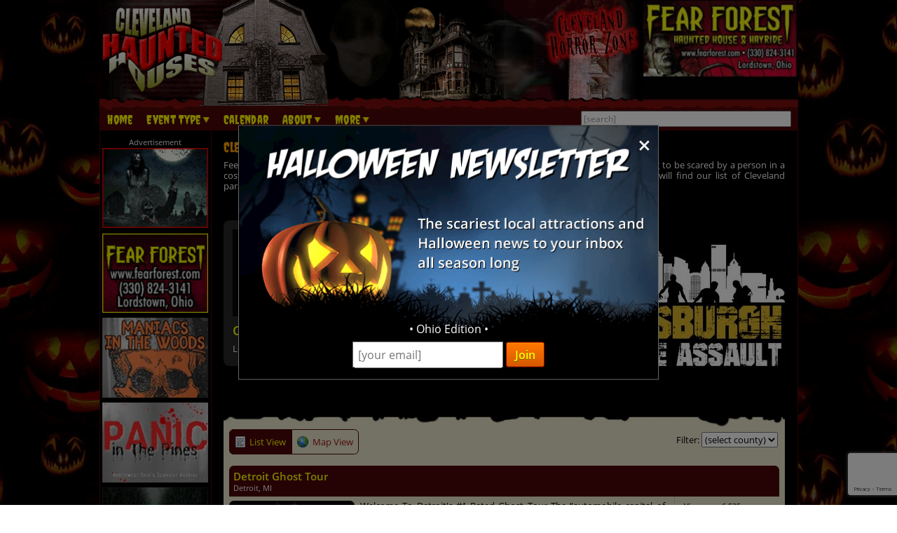

--- FILE ---
content_type: text/html; charset=utf-8
request_url: https://www.clevelandhauntedhouses.com/cleveland-paranormal-events.aspx
body_size: 23495
content:

<!DOCTYPE HTML>
<html lang="en">
<head>
<meta charset="utf-8">

<meta name="viewport" content="width=device-width, initial-scale=1">
<meta name="referrer" content="always" />

<link rel="shortcut icon" href="/favicon.ico">

<link rel="stylesheet" href="/assets/standard.min.css?7" type="text/css">

<script src="https://ajax.googleapis.com/ajax/libs/jquery/1.11.1/jquery.min.js"></script>

<!--
<script src="/assets/hoverintent.min.js"></script>
<script src="/assets/superfish.min.js"></script>
<script src="/assets/modernizr.min.js"></script>
-->

<script>!function(e){e.fn.hoverIntent=function(t,n,o){var r,v,i,u,s={interval:100,sensitivity:6,timeout:0};s="object"==typeof t?e.extend(s,t):e.isFunction(n)?e.extend(s,{over:t,out:n,selector:o}):e.extend(s,{over:t,out:t,selector:n});var h=function(e){r=e.pageX,v=e.pageY},I=function(t,n){if(n.hoverIntent_t=clearTimeout(n.hoverIntent_t),Math.sqrt((i-r)*(i-r)+(u-v)*(u-v))<s.sensitivity)return e(n).off("mousemove.hoverIntent",h),n.hoverIntent_s=!0,s.over.apply(n,[t]);i=r,u=v,n.hoverIntent_t=setTimeout(function(){I(t,n)},s.interval)},a=function(t){var n=e.extend({},t),o=this;o.hoverIntent_t&&(o.hoverIntent_t=clearTimeout(o.hoverIntent_t)),"mouseenter"===t.type?(i=n.pageX,u=n.pageY,e(o).on("mousemove.hoverIntent",h),o.hoverIntent_s||(o.hoverIntent_t=setTimeout(function(){I(n,o)},s.interval))):(e(o).off("mousemove.hoverIntent",h),o.hoverIntent_s&&(o.hoverIntent_t=setTimeout(function(){var e,t;e=n,(t=o).hoverIntent_t=clearTimeout(t.hoverIntent_t),t.hoverIntent_s=!1,s.out.apply(t,[e])},s.timeout)))};return this.on({"mouseenter.hoverIntent":a,"mouseleave.hoverIntent":a},s.selector)}}(jQuery);!function(e){"use strict";var s,o,t,i,n,r,a,h,l,p,f,u,c,d,v,m,y,C=(t="sf-breadcrumb",i="sf-js-enabled",n="sf-with-ul",r="sf-arrows",(o=/iPhone|iPad|iPod/i.test(navigator.userAgent))&&e(window).load(function(){e("body").children().on("click",e.noop)}),a=o,h="behavior"in(s=document.documentElement.style)&&"fill"in s&&/iemobile/i.test(navigator.userAgent),l=function(e,s){var o=i;s.cssArrows&&(o+=" "+r),e.toggleClass(o)},p=function(e){e.children("a").toggleClass(n)},f=function(e){var s=e.css("ms-touch-action");s="pan-y"===s?"auto":"pan-y",e.css("ms-touch-action",s)},u=function(s){var o=e(this),t=o.siblings(s.data.popUpSelector);t.length>0&&t.is(":hidden")&&(o.one("click.superfish",!1),"MSPointerDown"===s.type?o.trigger("focus"):e.proxy(c,o.parent("li"))())},c=function(){var s=e(this),o=y(s);clearTimeout(o.sfTimer),s.siblings().superfish("hide").end().superfish("show")},d=function(){var s=e(this),o=y(s);a?e.proxy(v,s,o)():(clearTimeout(o.sfTimer),o.sfTimer=setTimeout(e.proxy(v,s,o),o.delay))},v=function(s){s.retainPath=e.inArray(this[0],s.$path)>-1,this.superfish("hide"),this.parents("."+s.hoverClass).length||(s.onIdle.call(m(this)),s.$path.length&&e.proxy(c,s.$path)())},m=function(e){return e.closest("."+i)},y=function(e){return m(e).data("sf-options")},{hide:function(s){if(this.length){var o=y(this);if(!o)return this;var t=!0===o.retainPath?o.$path:"",i=this.find("li."+o.hoverClass).add(this).not(t).removeClass(o.hoverClass).children(o.popUpSelector),n=o.speedOut;s&&(i.show(),n=0),o.retainPath=!1,o.onBeforeHide.call(i),i.stop(!0,!0).animate(o.animationOut,n,function(){var s=e(this);o.onHide.call(s)})}return this},show:function(){var e=y(this);if(!e)return this;var s=this.addClass(e.hoverClass).children(e.popUpSelector);return e.onBeforeShow.call(s),s.stop(!0,!0).animate(e.animation,e.speed,function(){e.onShow.call(s)}),this},destroy:function(){return this.each(function(){var s,o=e(this),i=o.data("sf-options");if(!i)return!1;s=o.find(i.popUpSelector).parent("li"),clearTimeout(i.sfTimer),l(o,i),p(s),f(o),o.off(".superfish").off(".hoverIntent"),s.children(i.popUpSelector).attr("style",function(e,s){return s.replace(/display[^;]+;?/g,"")}),i.$path.removeClass(i.hoverClass+" "+t).addClass(i.pathClass),o.find("."+i.hoverClass).removeClass(i.hoverClass),i.onDestroy.call(o),o.removeData("sf-options")})},init:function(s){return this.each(function(){var o=e(this);if(o.data("sf-options"))return!1;var i,n=e.extend({},e.fn.superfish.defaults,s),r=o.find(n.popUpSelector).parent("li");n.$path=(i=n,o.find("li."+i.pathClass).slice(0,i.pathLevels).addClass(i.hoverClass+" "+t).filter(function(){return e(this).children(i.popUpSelector).hide().show().length}).removeClass(i.pathClass)),o.data("sf-options",n),l(o,n),p(r),f(o),function(s,o){var t="li:has("+o.popUpSelector+")";e.fn.hoverIntent&&!o.disableHI?s.hoverIntent(c,d,t):s.on("mouseenter.superfish",t,c).on("mouseleave.superfish",t,d);var i="MSPointerDown.superfish";a||(i+=" touchend.superfish"),h&&(i+=" mousedown.superfish"),s.on("focusin.superfish","li",c).on("focusout.superfish","li",d).on(i,"a",o,u)}(o,n),r.not("."+t).superfish("hide",!0),n.onInit.call(this)})}});e.fn.superfish=function(s,o){return C[s]?C[s].apply(this,Array.prototype.slice.call(arguments,1)):"object"!=typeof s&&s?e.error("Method "+s+" does not exist on jQuery.fn.superfish"):C.init.apply(this,arguments)},e.fn.superfish.defaults={popUpSelector:"ul,.sf-mega",hoverClass:"sfHover",pathClass:"overrideThisToUse",pathLevels:1,delay:500,animation:{opacity:"show"},animationOut:{opacity:"hide"},speed:"normal",speedOut:"fast",cssArrows:!0,disableHI:!1,onInit:e.noop,onBeforeShow:e.noop,onShow:e.noop,onBeforeHide:e.noop,onHide:e.noop,onIdle:e.noop,onDestroy:e.noop},e.fn.extend({hideSuperfishUl:C.hide,showSuperfishUl:C.show})}(jQuery);window.Modernizr=function(e,t,n){function r(e){m.cssText=e}function o(e,t){return typeof e===t}function i(e,t){return!!~(""+e).indexOf(t)}function a(e,t){for(var r in e){var o=e[r];if(!i(o,"-")&&m[o]!==n)return"pfx"!=t||o}return!1}function c(e,t,r){var i=e.charAt(0).toUpperCase()+e.slice(1),c=(e+" "+y.join(i+" ")+i).split(" ");return o(t,"string")||o(t,"undefined")?a(c,t):function(e,t,r){for(var i in e){var a=t[e[i]];if(a!==n)return!1===r?e[i]:o(a,"function")?a.bind(r||t):a}return!1}(c=(e+" "+b.join(i+" ")+i).split(" "),t,r)}var s,l,u={},f=t.documentElement,d="modernizr",p=t.createElement(d),m=p.style,h=":)",g=" -webkit- -moz- -o- -ms- ".split(" "),v="Webkit Moz O ms",y=v.split(" "),b=v.toLowerCase().split(" "),x={},E=[],w=E.slice,C=function(e,n,r,o){var i,a,c,s,l=t.createElement("div"),u=t.body,p=u||t.createElement("body");if(parseInt(r,10))for(;r--;)c=t.createElement("div"),c.id=o?o[r]:d+(r+1),l.appendChild(c);return i=["&#173;",'<style id="s',d,'">',e,"</style>"].join(""),l.id=d,(u?l:p).innerHTML+=i,p.appendChild(l),u||(p.style.background="",p.style.overflow="hidden",s=f.style.overflow,f.style.overflow="hidden",f.appendChild(p)),a=n(l,e),u?l.parentNode.removeChild(l):(p.parentNode.removeChild(p),f.style.overflow=s),!!a},j={}.hasOwnProperty;l=o(j,"undefined")||o(j.call,"undefined")?function(e,t){return t in e&&o(e.constructor.prototype[t],"undefined")}:function(e,t){return j.call(e,t)},Function.prototype.bind||(Function.prototype.bind=function(e){var t=this;if("function"!=typeof t)throw new TypeError;var n=w.call(arguments,1),r=function(){if(this instanceof r){var o=function(){};o.prototype=t.prototype;var i=new o,a=t.apply(i,n.concat(w.call(arguments)));return Object(a)===a?a:i}return t.apply(e,n.concat(w.call(arguments)))};return r}),x.flexbox=function(){return c("flexWrap")},x.flexboxlegacy=function(){return c("boxDirection")},x.touch=function(){var n;return"ontouchstart"in e||e.DocumentTouch&&t instanceof DocumentTouch?n=!0:C(["@media (",g.join("touch-enabled),("),d,")","{#modernizr{top:9px;position:absolute}}"].join(""),function(e){n=9===e.offsetTop}),n},x.rgba=function(){return r("background-color:rgba(150,255,150,.5)"),i(m.backgroundColor,"rgba")},x.hsla=function(){return r("background-color:hsla(120,40%,100%,.5)"),i(m.backgroundColor,"rgba")||i(m.backgroundColor,"hsla")},x.multiplebgs=function(){return r("background:url(https://),url(https://),red url(https://)"),/(url\s*\(.*?){3}/.test(m.background)},x.backgroundsize=function(){return c("backgroundSize")},x.borderimage=function(){return c("borderImage")},x.borderradius=function(){return c("borderRadius")},x.boxshadow=function(){return c("boxShadow")},x.textshadow=function(){return""===t.createElement("div").style.textShadow},x.opacity=function(){return e="opacity:.55",r(g.join(e+";")+(t||"")),/^0.55$/.test(m.opacity);var e,t},x.cssanimations=function(){return c("animationName")},x.csscolumns=function(){return c("columnCount")},x.cssgradients=function(){var e="background-image:";return r((e+"-webkit- ".split(" ").join("gradient(linear,left top,right bottom,from(#9f9),to(white));"+e)+g.join("linear-gradient(left top,#9f9, white);"+e)).slice(0,-e.length)),i(m.backgroundImage,"gradient")},x.cssreflections=function(){return c("boxReflect")},x.csstransforms=function(){return!!c("transform")},x.csstransforms3d=function(){var e=!!c("perspective");return e&&"webkitPerspective"in f.style&&C("@media (transform-3d),(-webkit-transform-3d){#modernizr{left:9px;position:absolute;height:3px;}}",function(t,n){e=9===t.offsetLeft&&3===t.offsetHeight}),e},x.csstransitions=function(){return c("transition")},x.fontface=function(){var e;return C('@font-face {font-family:"font";src:url("https://")}',function(n,r){var o=t.getElementById("smodernizr"),i=o.sheet||o.styleSheet,a=i?i.cssRules&&i.cssRules[0]?i.cssRules[0].cssText:i.cssText||"":"";e=/src/i.test(a)&&0===a.indexOf(r.split(" ")[0])}),e},x.generatedcontent=function(){var e;return C(["#",d,"{font:0/0 a}#",d,':after{content:"',h,'";visibility:hidden;font:3px/1 a}'].join(""),function(t){e=t.offsetHeight>=3}),e};for(var S in x)l(x,S)&&(s=S.toLowerCase(),u[s]=x[S](),E.push((u[s]?"":"no-")+s));return u.addTest=function(e,t){if("object"==typeof e)for(var r in e)l(e,r)&&u.addTest(r,e[r]);else{if(e=e.toLowerCase(),u[e]!==n)return u;t="function"==typeof t?t():t,f.className+=" "+(t?"":"no-")+e,u[e]=t}return u},r(""),p=null,function(e,t){function n(){var e=m.elements;return"string"==typeof e?e.split(" "):e}function r(e){var t=p[e[f]];return t||(t={},d++,e[f]=d,p[d]=t),t}function o(e,n,o){return n||(n=t),c?n.createElement(e):(o||(o=r(n)),!(i=o.cache[e]?o.cache[e].cloneNode():u.test(e)?(o.cache[e]=o.createElem(e)).cloneNode():o.createElem(e)).canHaveChildren||l.test(e)||i.tagUrn?i:o.frag.appendChild(i));var i}function i(e){e||(e=t);var i,s,l,u,f,d,p=r(e);return m.shivCSS&&!a&&!p.hasCSS&&(p.hasCSS=(u="article,aside,dialog,figcaption,figure,footer,header,hgroup,main,nav,section{display:block}mark{background:#FF0;color:#000}template{display:none}",f=(l=e).createElement("p"),d=l.getElementsByTagName("head")[0]||l.documentElement,f.innerHTML="x<style>"+u+"</style>",!!d.insertBefore(f.lastChild,d.firstChild))),c||(i=e,(s=p).cache||(s.cache={},s.createElem=i.createElement,s.createFrag=i.createDocumentFragment,s.frag=s.createFrag()),i.createElement=function(e){return m.shivMethods?o(e,i,s):s.createElem(e)},i.createDocumentFragment=Function("h,f","return function(){var n=f.cloneNode(),c=n.createElement;h.shivMethods&&("+n().join().replace(/[\w\-]+/g,function(e){return s.createElem(e),s.frag.createElement(e),'c("'+e+'")'})+");return n}")(m,s.frag)),e}var a,c,s=e.html5||{},l=/^<|^(?:button|map|select|textarea|object|iframe|option|optgroup)$/i,u=/^(?:a|b|code|div|fieldset|h1|h2|h3|h4|h5|h6|i|label|li|ol|p|q|span|strong|style|table|tbody|td|th|tr|ul)$/i,f="_html5shiv",d=0,p={};!function(){try{var e=t.createElement("a");e.innerHTML="<xyz></xyz>",a="hidden"in e,c=1==e.childNodes.length||function(){t.createElement("a");var e=t.createDocumentFragment();return void 0===e.cloneNode||void 0===e.createDocumentFragment||void 0===e.createElement}()}catch(e){a=!0,c=!0}}();var m={elements:s.elements||"abbr article aside audio bdi canvas data datalist details dialog figcaption figure footer header hgroup main mark meter nav output progress section summary template time video",version:"3.7.0",shivCSS:!1!==s.shivCSS,supportsUnknownElements:c,shivMethods:!1!==s.shivMethods,type:"default",shivDocument:i,createElement:o,createDocumentFragment:function(e,o){if(e||(e=t),c)return e.createDocumentFragment();for(var i=(o=o||r(e)).frag.cloneNode(),a=0,s=n(),l=s.length;a<l;a++)i.createElement(s[a]);return i}};e.html5=m,i(t)}(this,t),u._version="2.8.3",u._prefixes=g,u._domPrefixes=b,u._cssomPrefixes=y,u.mq=function(t){var n,r=e.matchMedia||e.msMatchMedia;return r?r(t)&&r(t).matches||!1:(C("@media "+t+" { #"+d+" { position: absolute; } }",function(t){n="absolute"==(e.getComputedStyle?getComputedStyle(t,null):t.currentStyle).position}),n)},u.testProp=function(e){return a([e])},u.testAllProps=c,u.testStyles=C,f.className=f.className.replace(/(^|\s)no-js(\s|$)/,"$1$2")+" js "+E.join(" "),u}(this,this.document),function(e,t,n){function r(e){return"[object Function]"==h.call(e)}function o(e){return"string"==typeof e}function i(){}function a(e){return!e||"loaded"==e||"complete"==e||"uninitialized"==e}function c(){var e=g.shift();v=1,e?e.t?p(function(){("c"==e.t?f.injectCss:f.injectJs)(e.s,0,e.a,e.x,e.e,1)},0):(e(),c()):v=0}function s(e,n,r,i,s){return v=0,n=n||"j",o(e)?function(e,n,r,o,i,s,l){function u(t){if(!h&&a(d.readyState)&&(E.r=h=1,!v&&c(),d.onload=d.onreadystatechange=null,t)){"img"!=e&&p(function(){x.removeChild(d)},50);for(var r in S[n])S[n].hasOwnProperty(r)&&S[n][r].onload()}}l=l||f.errorTimeout;var d=t.createElement(e),h=0,y=0,E={t:r,s:n,e:i,a:s,x:l};1===S[n]&&(y=1,S[n]=[]),"object"==e?d.data=n:(d.src=n,d.type=e),d.width=d.height="0",d.onerror=d.onload=d.onreadystatechange=function(){u.call(this,y)},g.splice(o,0,E),"img"!=e&&(y||2===S[n]?(x.insertBefore(d,b?null:m),p(u,l)):S[n].push(d))}("c"==n?w:E,e,n,this.i++,r,i,s):(g.splice(this.i++,0,e),1==g.length&&c()),this}function l(){var e=f;return e.loader={load:s,i:0},e}var u,f,d=t.documentElement,p=e.setTimeout,m=t.getElementsByTagName("script")[0],h={}.toString,g=[],v=0,y="MozAppearance"in d.style,b=y&&!!t.createRange().compareNode,x=b?d:m.parentNode,E=(d=e.opera&&"[object Opera]"==h.call(e.opera),d=!!t.attachEvent&&!d,y?"object":d?"script":"img"),w=d?"script":E,C=Array.isArray||function(e){return"[object Array]"==h.call(e)},j=[],S={},k={timeout:function(e,t){return t.length&&(e.timeout=t[0]),e}};(f=function(e){function t(e,t,o,i,a){var c=function(e){e=e.split("!");var t,n,r,o=j.length,i=e.pop(),a=e.length;for(i={url:i,origUrl:i,prefixes:e},n=0;n<a;n++)r=e[n].split("="),(t=k[r.shift()])&&(i=t(i,r));for(n=0;n<o;n++)i=j[n](i);return i}(e),s=c.autoCallback;c.url.split(".").pop().split("?").shift(),c.bypass||(t&&(t=r(t)?t:t[e]||t[i]||t[e.split("/").pop().split("?")[0]]),c.instead?c.instead(e,t,o,i,a):(S[c.url]?c.noexec=!0:S[c.url]=1,o.load(c.url,c.forceCSS||!c.forceJS&&"css"==c.url.split(".").pop().split("?").shift()?"c":n,c.noexec,c.attrs,c.timeout),(r(t)||r(s))&&o.load(function(){l(),t&&t(c.origUrl,a,i),s&&s(c.origUrl,a,i),S[c.url]=2})))}function a(e,n){function a(e,i){if(e){if(o(e))i||(f=function(){var e=[].slice.call(arguments);d.apply(this,e),p()}),t(e,f,n,0,l);else if(Object(e)===e)for(s in c=function(){var t,n=0;for(t in e)e.hasOwnProperty(t)&&n++;return n}(),e)e.hasOwnProperty(s)&&(!i&&!--c&&(r(f)?f=function(){var e=[].slice.call(arguments);d.apply(this,e),p()}:f[s]=function(e){return function(){var t=[].slice.call(arguments);e&&e.apply(this,t),p()}}(d[s])),t(e[s],f,n,s,l))}else!i&&p()}var c,s,l=!!e.test,u=e.load||e.both,f=e.callback||i,d=f,p=e.complete||i;a(l?e.yep:e.nope,!!u),u&&a(u)}var c,s,u=this.yepnope.loader;if(o(e))t(e,0,u,0);else if(C(e))for(c=0;c<e.length;c++)s=e[c],o(s)?t(s,0,u,0):C(s)?f(s):Object(s)===s&&a(s,u);else Object(e)===e&&a(e,u)}).addPrefix=function(e,t){k[e]=t},f.addFilter=function(e){j.push(e)},f.errorTimeout=1e4,null==t.readyState&&t.addEventListener&&(t.readyState="loading",t.addEventListener("DOMContentLoaded",u=function(){t.removeEventListener("DOMContentLoaded",u,0),t.readyState="complete"},0)),e.yepnope=l(),e.yepnope.executeStack=c,e.yepnope.injectJs=function(e,n,r,o,s,l){var u,d,h=t.createElement("script");o=o||f.errorTimeout;h.src=e;for(d in r)h.setAttribute(d,r[d]);n=l?c:n||i,h.onreadystatechange=h.onload=function(){!u&&a(h.readyState)&&(u=1,n(),h.onload=h.onreadystatechange=null)},p(function(){u||(u=1,n(1))},o),s?h.onload():m.parentNode.insertBefore(h,m)},e.yepnope.injectCss=function(e,n,r,o,a,s){var l;o=t.createElement("link"),n=s?c:n||i;o.href=e,o.rel="stylesheet",o.type="text/css";for(l in r)o.setAttribute(l,r[l]);a||(m.parentNode.insertBefore(o,m),p(n,0))}}(this,document),Modernizr.load=function(){yepnope.apply(window,[].slice.call(arguments,0))};</script>


<!--[if (gte IE 6)&(lte IE 8)]>
  <script type="text/javascript" src="/assets/selectivizr-min.js"></script>
<![endif]-->

<!--<meta name="apple-itunes-app" content="app-id=1162212531">-->
<!--
<meta name="google-play-app" content="app-id=com.haunts.app">
<link rel="apple-touch-icon" href="/images/2.0/xxhdpi-icon.png">
<link rel="android-touch-icon" href="/images/2.0/xxhdpi-icon.png" />



<link rel="apple-touch-icon" sizes="180x180" href="/apple-touch-icon.png">
<link rel="icon" type="image/png" sizes="32x32" href="/favicon-32x32.png">
<link rel="icon" type="image/png" sizes="16x16" href="/favicon-16x16.png">
<link rel="manifest" href="/site.webmanifest">
<meta name="msapplication-TileColor" content="#da532c">
<meta name="theme-color" content="#ffffff">
-->



<!-- Social plugin -->
<script type="text/javascript">var switchTo5x=true; var __st_loadLate=true;</script>
<script type="text/javascript" src="https://ws.sharethis.com/button/buttons.js" async></script>
<script type="text/javascript">
//stLight.options({publisher: "d0431ca2-fdfc-4fd2-85f0-1eccabbefd8f", doNotHash: true, doNotCopy: true, hashAddressBar: false});
</script>

<style>
.desc-text { text-align: justify; }
.desc-text > img { float: left; width: 40%; max-width: 240px; margin-right: 6px; }

#social_plugin { padding: 1em 0; }
#social_plugin span { height: 100%; }

#breadcrumb { font-weight: 600; margin-bottom: 1.5em; margin-top: .2em; margin-right: 70px; font-weight: 100; }

#slider_ad_wrapper { margin-bottom: 1.5em; }

.slider-image { margin-right: .6em; position: relative; display: block; margin-bottom: 10px; } /*  float: left; margin-right: 1em; width: 38.7%; position: relative; */
.slider-image a img { width: 100%; }

#slider_wrapper { width: 60.54681647940075%; float: left; }
#slippry_slider li img {  }
#slippry_slider li p { margin: .6em 0; font-size: 11px; font-size: .688rem; }

.slider_paging li { padding: .3em 0; width: 1.9em; margin: .5em .3em 0 .3em; font-size: 11px; font-size: .688rem; }

#frightmare { width: 37.45318352059925%; float: right; max-height: 250px; }
#frightmare img { max-width: 100%; }
.slider_bold { font-weight: 600; color: #FFCB51; }

.ad_leaderboard { text-align: center; margin-bottom: 1.5em; }
.ad_leaderboard img { width: 100%; }

#event_list { background: #E7E5CB url('https://images.haunt.photos/images/top-bar.gif') no-repeat top center; background-size: contain; padding-top: 3em; color: #000000; }

#view_buttons { padding-left: 1%; margin-bottom: 1em; display: none; float: left; }
#view_buttons a { border: 1px solid #4B0708; }
#list_button {  border-radius: .5em 0 0 .5em; background-image: url('https://images.haunt.photos/images/2.0/list_view.png'); background-position: .6em 50%; padding: .6em .6em .6em 2.2em; background-repeat: no-repeat; }
#map_button {  margin-left: -1px; border-radius: 0 .5em .5em 0; background-image: url('https://images.haunt.photos/images/2.0/map_view.png'); background-position: .6em 50%; padding: .6em .6em .6em 2.2em; background-repeat: no-repeat; }

.button_on { background-color: #4B0708; color: #FFFF00; }
.button_off { background-color: #E7E5CB; }

#results_filter { float: right; margin-top: -7px; padding-right: 10px; }

@media screen and (max-width: 28em) {
	#results_filter { float: none; clear: both; display: block; margin-top: 7px; padding-left: 1%; }
}

#list_content {  }
#map_content { display: none; position: relative; }
#map_canvas { width: auto; height: 500px; margin: 2em auto; border: 1px solid #4B0708; border-radius: .6em; clear: both; width: 98%; z-index: 1; }
.map_info { font-size: 12px; font-size: .75rem; min-width: 260px; max-width: 320px; }
.map_info a { font-weight: 600; font-size: 13px; }

#map_content a, #list_content a, .button_off { color: #9F1313; transition: color .45s ease-in-out; }
#map_content a:hover, #list_content a:hover, a.button_off:hover { text-decoration: underline; color: #D93600; }

#map-key { width: 98%; margin-left: auto; margin-right: auto; }
#map-key ul { list-style-type: none; margin: 0; padding: 0; }
#map-key ul li { margin: 0; padding: 0; float: left; font-size: 11px; width: 20%; padding-bottom: 10px; }
#map-key ul li img { vertical-align: middle; }
#map-key ul li span { vertical-align: middle; padding-left: 8px; }

@media screen and (max-width: 870px) {
	#map-key ul li { width: 25%; }
}

@media screen and (max-width: 590px) {
	#map-key ul li { width: 33.333%; }
}

@media screen and (max-width: 430px) {
	#map-key ul li { width: 50%; }
}

#map-loading { display: none; position: absolute; height: 500px; left: 0; right: 0; text-align: center; background-color: rgba(255, 255, 255, 0.5); z-index: 2008; }
#map-loading img { margin-top: 220px; }

#list_content > ul > li { width: 98%; margin: 0 auto .5em; position: relative; }

.growing_with_us { font-size: 8px; font-size: .5rem; width: 68px; width: 4.25rem; position: absolute; bottom: 0; right: 16px; right: 1rem; height: 120%; background-color: #7B0F0F; color: #FFFFFF; text-align: center; padding: .4em 0; }
.growing_with_us span { font-size: 10px; font-size: .625rem; letter-spacing: .8px; letter-spacing: 0.05rem; }

#list_content > ul > li .title_bar { color: #FFFFFF; background-color: #4B0708; border-radius: .5em .5em 0 0; padding: .6em 0 .4em .5em; padding-right: 0; margin-top: 1em; clear: both; position: relative; }

#list_content > ul > li .title_bar a {  clear: both; color: #FFFF00; transition: color .45s ease-in-out; font-size: 15px; font-size: .938rem; font-weight: 600; } /* font-size: 18px; font-size: 1.125rem; font-family: 'Creepster', sans-serif; letter-spacing: .8px; letter-spacing: 0.05rem;  */
#list_content > ul > li .title_bar a:hover { color: #FFC926; }

.listing_town { clear: left; display: block; font-size: 11px; font-size: .688rem; padding: 0; margin: 0; }

.listing_rating { float: right; padding-right: 1em; font-size: 12px; font-size: .75rem; padding-top: .5em; margin-right: 10px; }
.pumpkin_rating { position: absolute; }

.listing_details { padding-top: .5em; text-align: justify; }
.listing_photo { border-radius: .5em; float: left; margin-right: .6em; width: 22.9%; position: relative; min-width: 90px; }
.listing_details p { font-size: 11px; font-size: .688rem; margin: .6em 0; }
.listing_details a.read_more { font-weight: 600; }

.listing_stats { float: right; margin-left: 1em; padding-left: 1em; width: 150px; width: 9.375rem; border-left: 1px dashed #C4BE7D; position: relative; }
.listing_stats ul { margin-top: .2em; clear: right; }
.listing_stats ul li { font-size: 11px; font-size: .688rem; float: left; padding: .3em 0; }
.listing_stats ul li:nth-child(odd) { clear: left; font-weight: 600; width: 54px; width: 3.375rem; }
.listing_stats p { font-size: 11px; font-size: .688rem; clear: both; }
.listing_stats p a { float: left; clear: left; margin: .4em 0 .1em; }
.listing_stats p input { margin-top: 10px; font-size: 12px; padding: .2em .4em; }

.more_listings { text-align: center; font-size: 20px; font-size: 1.25rem; padding-top: 1em; font-weight: 600; }

.list_bottom_bg { height: 3em; background: url('https://images.haunt.photos/images/bottom.gif') no-repeat bottom center; background-size: contain; }

#list_content table { width: 98%; margin-top: 1em; margin-left: auto; margin-right: auto; position: relative; clear: both; }
#list_content table tr th { color: #FFFFFF; background-color: #4B0708;  padding: .6em .5em; text-align: left; }
#list_content table tr th:nth-child(1) { border-radius: .5em 0 0 0; }
#list_content table tr th:nth-child(5) { border-radius: 0 .5em 0 0; }

#list_content table tr td { padding: .5em; vertical-align: middle; background-color: #E7E5CB; }
#list_content table tr td.bgo2 { background-color: #F3F1DD; }
#list_content table tr td:nth-child(1) { text-align: center; }
#list_content table tr td:nth-child(1) img { margin: 0 .2em; }

.message { text-align: center; }

@media screen and (max-width: 37em) {
	#map_canvas { width: 90%; height: 300px; max-width: auto; margin-left: 0; margin-right: auto; }
	#map-loading img { margin-top: 120px; }
}

@media screen and (max-width: 31.25em) {
	#slider_wrapper { width: auto; float: none; clear: both; }

	#frightmare { width: auto; float: none; clear: both; margin-top: 1.5em; text-align: center; }
	#frightmare img { max-width: auto; }

	.growing_with_us { font-size: 8px; font-size: .5rem; width: 62px; width: 3.875rem; right: 12px; right: .75rem; height: 120%; padding: .3em 0; }
	.growing_with_us span { font-size: 9px; font-size: .563rem; letter-spacing: .8px; letter-spacing: 0.05rem; }

	#list_content > ul > li .title_bar { border-radius: .4em .4em 0 0; padding: .5em 0 .3em .4em; padding-right: 0; margin-top: 1em; }

	#list_content > ul > li .title_bar a { font-size: 13px; font-size: .813rem; padding-right: 8px; }

	.listing_town { font-size: 10px; font-size: .625rem; }

/*	.listing_rating { margin-right: 69px; margin-right: 4.313rem; } */
	.listing_rating { display: none; }

	.listing_details { padding-top: .5em; text-align: justify; font-size: 12px; font-size: .75rem; }
	.listing_photo { border-radius: .5em; float: left; margin-right: .6em; width: 22%; position: relative; }
	.listing_details p { font-size: 10px; font-size: .625rem; margin: .6em 0; }

	.listing_stats { float: right; margin-left: .6em; padding-left: .6em; width: 124px; width: 7.75rem; border-left: 1px dashed #C4BE7D; position: relative; }
	.listing_stats ul { margin-top: .2em; clear: right; }
	.listing_stats ul li { font-size: 11px; font-size: .688rem; float: left; padding: .3em 0; }
	.listing_stats ul li:nth-child(odd) { clear: left; font-weight: 600; width: 54px; width: 3.375rem; }
	.listing_stats p { font-size: 11px; font-size: .688rem; clear: both; }
	.listing_stats p a { float: left; clear: left; margin: .4em 0 .2em; }

	.more_listings { text-align: center; font-size: 16px; font-size: 1rem; padding-top: 1em; font-weight: 600; }
	
	#list_content table tr th { padding: .4em .3em; font-size: 11px; font-size: .688rem; }
	#list_content table tr th:nth-child(1) { border-radius: .4em 0 0 0; }
	#list_content table tr th:nth-child(5) { border-radius: 0 .4em 0 0; }
	#list_content table tr td { padding: .3em; font-size: 11px; font-size: .688rem; }
}

.nearby-locales {
	background: #E7E5CB url("https://images.haunt.photos/images/top-bar.gif") no-repeat top center;
	background-size: contain;
	padding-top: 1em;
	color: #000000;
	position: relative; clear: both;
}

.nearby-locales .nearby-wrapper { padding: 0 1em; position: relative; clear: both; }
.nearby-locales div h4 { font-weight: 600; font-size: 15px; margin: 18px 0 6px; display: block; width: 100%; clear: both; padding-bottom: 10px; border-bottom: 1px solid #CECA97; }
.nearby-locales div ul { list-style-type: none; margin: 0; padding: 0; }
.nearby-locales div ul li { margin: 6px 0; padding: 0; display: inline-block; width: 24%;  }
.nearby-locales div ul li a { color: #9F1313; }

@media screen and (max-width: 650px) {
	.nearby-locales div ul li { width: 32.5%;  }
}

@media screen and (max-width: 460px) {
	.nearby-locales div ul li { width: 49%;  }
}

.owl-item > div > h2 { line-height: 120%; }
p.covid-slider { color: #FFC926; font-weight: 600; font-size: 14px; text-transform: uppercase; }
span.covid-featured { color: #FFC926; font-weight: 600; }
a.covid-closed { color: #AD473F; opacity: 0.7; }
a.covid-closed::after { font-size: 10px; content: " CLOSED 2020 COVID"; color: #000; opacity: 1.0 !important; }
</style>

<meta property="og:type" content="article" /> 
<meta property="og:url" content="https://www.clevelandhauntedhouses.com/cleveland-paranormal-events.aspx" /> 
<meta property="og:title" content="Cleveland Paranormal Events" /> 

<meta property="og:image" content="https://www.clevelandhauntedhouses.com/images/social/cleveland_best_600x315.jpg" /> 

<meta property="og:description" content="Feel the hair on the back of your neck stand up as you explore the Cleveland paranormal! It's one thing to be scared by a person in a costume, but a completely different beast when you're face-to-face with the real thing." />

<!--<link rel="stylesheet" href="/assets/maps/leaflet.css" />
<script src="/assets/maps/leaflet.js"></script>-->
<link rel="stylesheet" href="https://images.haunt.photos/assets/maps/leaflet/leaflet.css" />
<script src="https://images.haunt.photos/assets/maps/leaflet/leaflet.js"></script>
<script src="https://cdn.maptiler.com/mapbox-gl-js/v1.13.2/mapbox-gl.js" type="text/javascript"></script>
<link href="https://cdn.maptiler.com/mapbox-gl-js/v1.13.2/mapbox-gl.css" rel="stylesheet" />
<script src='https://images.haunt.photos/assets/maps/leaflet.markercluster.js'></script>
<link href='https://images.haunt.photos/assets/maps/MarkerCluster.css' rel='stylesheet' />
<link href='https://images.haunt.photos/assets/maps/MarkerCluster.Default.css' rel='stylesheet' />
<script src="https://images.haunt.photos/assets/leaflet-mapbox-gl.js"></script>

<title>Cleveland Paranormal Events</title>

<link rel="canonical" href="https://www.clevelandhauntedhouses.com/cleveland-paranormal-events.aspx">
		<script type="text/javascript">

  var _gaq = _gaq || [];
  _gaq.push(['_setAccount', 'UA-21193582-2']);
  _gaq.push(['_trackPageview']);

  (function() {
    var ga = document.createElement('script'); ga.type = 'text/javascript'; ga.async = true;
    ga.src = ('https:' == document.location.protocol ? 'https://ssl' : 'http://www') + '.google-analytics.com/ga.js';
    var s = document.getElementsByTagName('script')[0]; s.parentNode.insertBefore(ga, s);
  })();

</script>
		

<!-- Facebook Pixel Code -->
<script>
  !function(f,b,e,v,n,t,s)
  {if(f.fbq)return;n=f.fbq=function(){n.callMethod?
  n.callMethod.apply(n,arguments):n.queue.push(arguments)};
  if(!f._fbq)f._fbq=n;n.push=n;n.loaded=!0;n.version='2.0';
  n.queue=[];t=b.createElement(e);t.async=!0;
  t.src=v;s=b.getElementsByTagName(e)[0];
  s.parentNode.insertBefore(t,s)}(window, document,'script',
  'https://connect.facebook.net/en_US/fbevents.js');
  fbq('init', '269938703484461');
  fbq('track', 'PageView');
  
</script>
<noscript><img height="1" width="1" style="display:none"
  src="https://www.facebook.com/tr?id=269938703484461&ev=PageView&noscript=1"
/></noscript>
<!-- End Facebook Pixel Code -->


<!-- Global site tag (gtag.js) - Google Analytics -->
<script async src="https://www.googletagmanager.com/gtag/js?id=G-NG6L29QMS2"></script>
<script>
  window.dataLayer = window.dataLayer || [];
  function gtag(){dataLayer.push(arguments);}
  gtag('js', new Date());

  gtag('config', 'G-NG6L29QMS2');
</script>

<style>
.nl-modal { display: block; position: fixed; z-index: 200; left: 0; top: 0; width: 100%; height: 100%; overflow: auto; background-color: rgb(0,0,0); background-color: rgba(0,0,0,0.5); }
.nl-modal-content { background-color: #000; border: 1px solid #666; width: 90%; max-width: 600px; position: absolute; top: 50%; left: 50%; transform: translate(-50%, -50%); }
#nl-close { color: #eee; font-size: 33px; font-weight: bold; position: absolute; top: 10px; right: 10px; z-index: 202; }
#nl-close:hover, #nl-close:focus { color: orange; text-decoration: none; cursor: pointer; } 
#nl-modal-inner { position: relative; }
#nl-modal-inner img { width: 100%; }
#nl-modal-inner form { margin: 0; padding: 0; }
#inner-pop-nl { text-align: center; margin-top: -20px !important; }
#inner-pop-nl > div { padding-bottom: 10px; }
#nl-pop-email { font-size: 1rem; padding: 6px; font-family: 'Open Sans', sans-serif; }
#nl-pop-join { font-size: 1rem; padding: 6px 12px; }
</style>

</head>

<body>

<div id="nl-modal-wrapper" class="nl-modal">
	<div class="nl-modal-content">
		<div id="nl-modal-inner">
			<span id="nl-close">&times;</span>
			<img src="https://images.haunt.photos/images/halloween-newsletter.png">
			<form name="nlpf" method="post" action="/newsletter/">
			
				<input type="hidden" name="newsletter" value="signup">
						
				<div id="inner-pop-nl">
					<div>&#149; Ohio Edition &#149;</div>
					<input type="email" name="Email" placeholder="[your email]" id="nl-pop-email">
					<input type="text" class="newsletter-website" placeholder="website url" name="website" autocomplete="off">
					<input type="submit" value="Join" class="deco_button" id="nl-pop-join"><br>&nbsp;
				</div>
				
				<div id="nlp_recap"></div>
				
			</form>
		</div><!-- nl-modal-inner -->
	</div><!-- nl-modal-content -->
</div><!-- nl-modal-wrapper -->
<script>
var nlpRecap;

function nlpValid(event) {
	event.preventDefault();
	
	var f = document.nlpf;
	
	if (!validateEmail(f.Email.value)) {
		alert("Please enter a full, valid email address.");
		f.Email.focus();
		return;
	}
	
	grecaptcha.execute(nlpRecap);
}

document.getElementById('nl-pop-join').onclick = nlpValid;

var nlModal = document.getElementById("nl-modal-wrapper");
var nlClose = document.getElementById("nl-close");

nlClose.onclick = function() {
	nlModal.style.display = "none";
}

window.onclick = function(event) {
	if (event.target == nlModal) {
		nlModal.style.display = "none";
	}
}
</script>


<div id="outer_wrapper">
	
	<header>

		<div id="top_wrapper" class="clearfix">
			<div id="header_images">
				<a href="/" title="Cleveland Haunted Houses"><img src="https://images.haunt.photos/images/cleveland-logo.gif" id="header_img_1"></a>
				<img src="https://images.haunt.photos/images/li_r1_c2.gif" id="header_img_2">
				<img src="https://images.haunt.photos/images/li_r_2.gif" id="header_img_3">
				<img src="https://images.haunt.photos/images/li_r1_c31-horrorzone.jpg" id="header_img_4">
				<img src="https://images.haunt.photos/images/cleveland-halloween.jpg" id="header_img_5">
<a href="https://fearforest.com/?utm_source=ClevelandHauntedHouses.com&utm_medium=website&utm_campaign=HauntedHouseMedia" class="ctapamum" data-type="11" data-listing="10607" data-id="1057" rel="nofollow noopener" target="_blank"><img src="https://images.haunt.photos/img/spooky/1057.jpg" id="header_img_6"></a>

			</div><!-- header_images -->
		</div><!-- top_wrapper -->

		<nav class="clearfix" id="nav-wrap">
			<div id="menu_wrapper">
				<ul class="sf-menu">
					<li><a href="/">Home</a></li>
					<!-- areas -->
					<li class="nav_parent_li"><a href="#" class="parent_link">Event Type</a>
						<ul>
													<li><a href="/haunted-attractions/" class="topcat">Haunted Attractions</a></li>
							<li><a href="/cleveland-haunted-hayrides.aspx">Haunted Hay Rides</a></li>
							<li><a href="/cleveland-haunted-houses.aspx">Haunted Houses</a></li>
							<li><a href="/cleveland-mazes.aspx">Haunted Mazes / Haunted Corn Mazes</a></li>
							<li><a href="/cleveland-haunted-mini-golf.aspx">Haunted Mini Golf</a></li>
							<li><a href="/cleveland-trails.aspx">Haunted Trails</a></li>
							<li><a href="/cleveland-paranormal-events.aspx">Paranormal Events</a></li>
							<li><a href="/cleveland-scream-parks.aspx">Scream Parks</a></li>
							<li><a href="/cleveland-plays-theaters.aspx">Theaters &amp; Plays</a></li>
							<li><a href="/cleveland-vr-haunts.aspx">VR Haunts</a></li>
							<li><a href="/cleveland-zombie-hunt.aspx">Zombie Hunts &amp; Shootouts</a></li>
							<li><a href="/kids/" class="topcat">Fall Attractions (Kid Friendly)</a></li>
							<li><a href="/cleveland-festivals.aspx">Halloween Festivals & Parades</a></li>
							<li><a href="/cleveland-hay-rides-kid.aspx">Hay Rides (Kid Friendly)</a></li>
							<li><a href="/cleveland-kids-parties.aspx">Kids Parties</a></li>
							<li><a href="/cleveland-mazes-kid.aspx">Mazes / Corn Mazes (Kid Friendly)</a></li>
							<li><a href="/cleveland-haunted-houses-kid.aspx">Not-So-Scary Haunted Houses (Kid Friendly)</a></li>
							<li><a href="/cleveland-pumpkin-patches.aspx">Pumpkin Patches</a></li>
							<li><a href="/cleveland-safe-trick-or-treating.aspx">Safe Trick or Treating</a></li>
							<li><a href="/fall-attractions/" class="topcat">Other Event / Attraction</a></li>
							<li><a href="/cleveland-escape-games.aspx">Escape Games</a></li>
							<li><a href="/cleveland-ghost-tour.aspx">Ghost Tours</a></li>
							<li><a href="/cleveland-halloween-party.aspx">Halloween Parties &amp; Nightlife</a></li>
							<li><a href="/halloween-events.aspx">Other Events</a></li>
							<li><a href="/cleveland-pub-crawls.aspx">Pub Crawls</a></li>

						</ul>
					</li>
					<li><a href="/calendar/">Calendar</a></li>
					<li class="nav_parent_li"><a href="#" class="parent_link">About</a>
						<ul>
							<li><a href="/about/">About Us</a></li>
							<li><a href="/advertising/">Advertise With Us</a></li>
							<li><a href="/contact/">Contact Us</a></li>
							<li><a href="/linktous/">Link To Us</a></li>
							<li><a href="/help/">Site FAQ's</a></li>
						</ul>
					</li>
					
					<li class="nav_parent_li"><a href="#" class="parent_link">More</a>
						<ul>
							<li><a href="/recommended-attractions.aspx">Featured Haunts</a></li>
							<li><a href="/blog/">News &amp; Articles</a></li>
							<!-- real haunts -->
							<!-- resources -->
							<!---<li><a href="/promotions.aspx">Coupons</a></li>-->
							<li><a href="/tips/">Haunt Visitor Tips</a></li>
							<li><a href="/last-updated.aspx">Last Updated</a></li>
							<li><a href="/newsletter/">Newsletter</a></li>
							<li><a href="/top-rated.aspx">Most Viewed</a></li>
							<!-- halloween stores -->
						</ul>
					</li>
					<li id="login-nav-li"><a href="/members/">Sign Up / Log In</a></li>
				</ul>

				<div id="searchbox_wrapper">
					<form action="/search/">
						<input type="text" size="50" id="autocomplete_search" name="search" autocomplete="off" class="greyed_out" value="[search]">
						<div id="autocomplete_suggestions"></div>
					</form>
				</div><!-- searchbox_wrapper -->
			
			</div><!-- menu_wrapper -->
		</nav>

	</header>

	<div id="main_wrapper" class="clearfix">


		<div class="clearfix" id="top-mobile-carousel-wrapper">
			<div class="own-carousel" id="top-mobile-carousel">
							<div><a href="https://www.spookyranch.com/?utm_source=ClevelandHauntedHouses.com&utm_medium=website&utm_campaign=HauntedHouseMedia" class="ctapamum" data-type="9" data-listing="10613" data-id="403" rel="nofollow noopener" target="_blank"><img src="https://images.haunt.photos/img/spooky/403.gif"></a></div>
			<div><a href="https://fearforest.com/?utm_source=ClevelandHauntedHouses.com&utm_medium=website&utm_campaign=HauntedHouseMedia" class="ctapamum" data-type="9" data-listing="10607" data-id="638" rel="nofollow noopener" target="_blank"><img src="https://images.haunt.photos/img/spooky/638.gif"></a></div>
			<div><a href="https://maniacsinthewoods.org/?utm_source=ClevelandHauntedHouses.com&utm_medium=website&utm_campaign=HauntedHouseMedia" class="ctapamum" data-type="9" data-listing="20635" data-id="6760" rel="nofollow noopener" target="_blank"><img src="https://images.haunt.photos/img/spooky/6760.jpg"></a></div>
			<div><a href="https://panicinthepines.com/?utm_source=ClevelandHauntedHouses.com&utm_medium=website&utm_campaign=HauntedHouseMedia" class="ctapamum" data-type="9" data-listing="18181" data-id="5458" rel="nofollow noopener" target="_blank"><img src="https://images.haunt.photos/img/spooky/5458.jpg"></a></div>
			<div><a href="https://www.jjfieldofscreams.com/?utm_source=ClevelandHauntedHouses.com&utm_medium=website&utm_campaign=HauntedHouseMedia" class="ctapamum" data-type="9" data-listing="20129" data-id="5760" rel="nofollow noopener" target="_blank"><img src="https://images.haunt.photos/img/spooky/5760.jpg"></a></div>
			<div><a href="https://pioneerwaterland.com/?utm_source=ClevelandHauntedHouses.com&utm_medium=website&utm_campaign=HauntedHouseMedia" class="ctapamum" data-type="9" data-listing="17867" data-id="3152" rel="nofollow noopener" target="_blank"><img src="https://images.haunt.photos/img/spooky/3152.jpg"></a></div>
			<div><a href="https://www.landofillusion.com/haunt/?utm_source=ClevelandHauntedHouses.com&utm_medium=website&utm_campaign=HauntedHouseMedia" class="ctapamum" data-type="9" data-listing="10611" data-id="411" rel="nofollow noopener" target="_blank"><img src="https://images.haunt.photos/img/spooky/411.gif"></a></div>
			<div><a href="https://zombiefightnight.com/?utm_source=ClevelandHauntedHouses.com&utm_medium=website&utm_campaign=HauntedHouseMedia" class="ctapamum" data-type="9" data-listing="19143" data-id="4980" rel="nofollow noopener" target="_blank"><img src="https://images.haunt.photos/img/spooky/4980.jpg"></a></div>
			<div><a href="https://www.hudsonhauntedhouse.org/?utm_source=ClevelandHauntedHouses.com&utm_medium=website&utm_campaign=HauntedHouseMedia" class="ctapamum" data-type="9" data-listing="12581" data-id="4113" rel="nofollow noopener" target="_blank"><img src="https://images.haunt.photos/img/spooky/4113.jpg"></a></div>
			<div><a href="https://www.lakeeeriefearfest.com/?utm_source=ClevelandHauntedHouses.com&utm_medium=website&utm_campaign=HauntedHouseMedia" class="ctapamum" data-type="9" data-listing="10605" data-id="6344" rel="nofollow noopener" target="_blank"><img src="https://images.haunt.photos/img/spooky/6344.jpg"></a></div>
			<div><a href="https://fotohio.com/?utm_source=ClevelandHauntedHouses.com&utm_medium=website&utm_campaign=HauntedHouseMedia" class="ctapamum" data-type="9" data-listing="10615" data-id="7019" rel="nofollow noopener" target="_blank"><img src="https://images.haunt.photos/img/spooky/7019.jpg"></a></div>
			<div><a href="https://www.hauntedschoolhouse.com/?utm_source=ClevelandHauntedHouses.com&utm_medium=website&utm_campaign=HauntedHouseMedia" class="ctapamum" data-type="9" data-listing="10609" data-id="7029" rel="nofollow noopener" target="_blank"><img src="https://images.haunt.photos/img/spooky/7029.jpg"></a></div>
			<div><a href="https://usghostadventures.com/cleveland-ghost-tour/?utm_source=ClevelandHauntedHouses.com&utm_medium=website&utm_campaign=HauntedHouseMedia" class="ctapamum" data-type="9" data-listing="20239" data-id="6093" rel="nofollow noopener" target="_blank"><img src="https://images.haunt.photos/img/spooky/6093.jpg"></a></div>
			<div><a href="https://www.terrormaze.com/?utm_source=ClevelandHauntedHouses.com&utm_medium=website&utm_campaign=HauntedHouseMedia" class="ctapamum" data-type="9" data-listing="12583" data-id="6883" rel="nofollow noopener" target="_blank"><img src="https://images.haunt.photos/img/spooky/6883.jpg"></a></div>
			<div><a href="https://www.fortressoffear.com/?utm_source=ClevelandHauntedHouses.com&utm_medium=website&utm_campaign=HauntedHouseMedia" class="ctapamum" data-type="9" data-listing="12238" data-id="1661" rel="nofollow noopener" target="_blank"><img src="https://images.haunt.photos/img/spooky/1661.jpg"></a></div>
			<div><a href="https://www.hauntedspeedway.com/?utm_source=ClevelandHauntedHouses.com&utm_medium=website&utm_campaign=HauntedHouseMedia" class="ctapamum" data-type="9" data-listing="20807" data-id="7011" rel="nofollow noopener" target="_blank"><img src="https://images.haunt.photos/img/spooky/7011.jpg"></a></div>
			<div><a href="https://www.bloodprison.com/?utm_source=ClevelandHauntedHouses.com&utm_medium=website&utm_campaign=HauntedHouseMedia" class="ctapamum" data-type="9" data-listing="17657" data-id="2812" rel="nofollow noopener" target="_blank"><img src="https://images.haunt.photos/img/spooky/2812.gif"></a></div>
			<div><a href="http://www.clevelandhauntedhouses.com/boo/?s=http%3a%2f%2fpittsburghzombieassault.com%2f" class="ctapamum" data-type="9" data-listing="20622" data-id="6744" rel="nofollow noopener" target="_blank"><img src="https://images.haunt.photos/img/spooky/6744.jpg"></a></div>
			<div><a href="https://www.darkharvestproductions.com/?utm_source=ClevelandHauntedHouses.com&utm_medium=website&utm_campaign=HauntedHouseMedia" class="ctapamum" data-type="9" data-listing="20461" data-id="6444" rel="nofollow noopener" target="_blank"><img src="https://images.haunt.photos/img/spooky/6444.gif"></a></div>
			<div><a href="https://www.clevelandhayride.com/?utm_source=ClevelandHauntedHouses.com&utm_medium=website&utm_campaign=HauntedHouseMedia" class="ctapamum" data-type="9" data-listing="11063" data-id="1531" rel="nofollow noopener" target="_blank"><img src="https://images.haunt.photos/img/spooky/1531.gif"></a></div>

			</div>		
		</div>
	

		<div id="page_left">
			
			<div id="left_advertisers" class="nonclass"><!-- leave nonclass for scrollbar script -->
				<h2>Advertisement</h2>
				<ul>
					<li><a href="https://www.spookyranch.com/?utm_source=ClevelandHauntedHouses.com&utm_medium=website&utm_campaign=HauntedHouseMedia" class="ctapamum" data-type="9" data-listing="10613" data-id="403" rel="nofollow noopener" target="_blank"><img src="https://images.haunt.photos/img/spooky/403.gif"></a></li>
					<li><a href="https://fearforest.com/?utm_source=ClevelandHauntedHouses.com&utm_medium=website&utm_campaign=HauntedHouseMedia" class="ctapamum" data-type="9" data-listing="10607" data-id="638" rel="nofollow noopener" target="_blank"><img src="https://images.haunt.photos/img/spooky/638.gif"></a></li>
					<li><a href="https://maniacsinthewoods.org/?utm_source=ClevelandHauntedHouses.com&utm_medium=website&utm_campaign=HauntedHouseMedia" class="ctapamum" data-type="9" data-listing="20635" data-id="6760" rel="nofollow noopener" target="_blank"><img src="https://images.haunt.photos/img/spooky/6760.jpg"></a></li>
					<li><a href="https://panicinthepines.com/?utm_source=ClevelandHauntedHouses.com&utm_medium=website&utm_campaign=HauntedHouseMedia" class="ctapamum" data-type="9" data-listing="18181" data-id="5458" rel="nofollow noopener" target="_blank"><img src="https://images.haunt.photos/img/spooky/5458.jpg"></a></li>
					<li><a href="https://www.jjfieldofscreams.com/?utm_source=ClevelandHauntedHouses.com&utm_medium=website&utm_campaign=HauntedHouseMedia" class="ctapamum" data-type="9" data-listing="20129" data-id="5760" rel="nofollow noopener" target="_blank"><img src="https://images.haunt.photos/img/spooky/5760.jpg"></a></li>
					<li><a href="https://pioneerwaterland.com/?utm_source=ClevelandHauntedHouses.com&utm_medium=website&utm_campaign=HauntedHouseMedia" class="ctapamum" data-type="9" data-listing="17867" data-id="3152" rel="nofollow noopener" target="_blank"><img src="https://images.haunt.photos/img/spooky/3152.jpg"></a></li>
					<li><a href="https://www.landofillusion.com/haunt/?utm_source=ClevelandHauntedHouses.com&utm_medium=website&utm_campaign=HauntedHouseMedia" class="ctapamum" data-type="9" data-listing="10611" data-id="411" rel="nofollow noopener" target="_blank"><img src="https://images.haunt.photos/img/spooky/411.gif"></a></li>
					<li><a href="https://zombiefightnight.com/?utm_source=ClevelandHauntedHouses.com&utm_medium=website&utm_campaign=HauntedHouseMedia" class="ctapamum" data-type="9" data-listing="19143" data-id="4980" rel="nofollow noopener" target="_blank"><img src="https://images.haunt.photos/img/spooky/4980.jpg"></a></li>
					<li><a href="https://www.hudsonhauntedhouse.org/?utm_source=ClevelandHauntedHouses.com&utm_medium=website&utm_campaign=HauntedHouseMedia" class="ctapamum" data-type="9" data-listing="12581" data-id="4113" rel="nofollow noopener" target="_blank"><img src="https://images.haunt.photos/img/spooky/4113.jpg"></a></li>
					<li><a href="https://www.lakeeeriefearfest.com/?utm_source=ClevelandHauntedHouses.com&utm_medium=website&utm_campaign=HauntedHouseMedia" class="ctapamum" data-type="9" data-listing="10605" data-id="6344" rel="nofollow noopener" target="_blank"><img src="https://images.haunt.photos/img/spooky/6344.jpg"></a></li>
					<li><a href="https://fotohio.com/?utm_source=ClevelandHauntedHouses.com&utm_medium=website&utm_campaign=HauntedHouseMedia" class="ctapamum" data-type="9" data-listing="10615" data-id="7019" rel="nofollow noopener" target="_blank"><img src="https://images.haunt.photos/img/spooky/7019.jpg"></a></li>
					<li><a href="https://www.hauntedschoolhouse.com/?utm_source=ClevelandHauntedHouses.com&utm_medium=website&utm_campaign=HauntedHouseMedia" class="ctapamum" data-type="9" data-listing="10609" data-id="7029" rel="nofollow noopener" target="_blank"><img src="https://images.haunt.photos/img/spooky/7029.jpg"></a></li>
					<li><a href="https://usghostadventures.com/cleveland-ghost-tour/?utm_source=ClevelandHauntedHouses.com&utm_medium=website&utm_campaign=HauntedHouseMedia" class="ctapamum" data-type="9" data-listing="20239" data-id="6093" rel="nofollow noopener" target="_blank"><img src="https://images.haunt.photos/img/spooky/6093.jpg"></a></li>
					<li><a href="https://www.terrormaze.com/?utm_source=ClevelandHauntedHouses.com&utm_medium=website&utm_campaign=HauntedHouseMedia" class="ctapamum" data-type="9" data-listing="12583" data-id="6883" rel="nofollow noopener" target="_blank"><img src="https://images.haunt.photos/img/spooky/6883.jpg"></a></li>
					<li><a href="https://www.fortressoffear.com/?utm_source=ClevelandHauntedHouses.com&utm_medium=website&utm_campaign=HauntedHouseMedia" class="ctapamum" data-type="9" data-listing="12238" data-id="1661" rel="nofollow noopener" target="_blank"><img src="https://images.haunt.photos/img/spooky/1661.jpg"></a></li>
					<li><a href="https://www.hauntedspeedway.com/?utm_source=ClevelandHauntedHouses.com&utm_medium=website&utm_campaign=HauntedHouseMedia" class="ctapamum" data-type="9" data-listing="20807" data-id="7011" rel="nofollow noopener" target="_blank"><img src="https://images.haunt.photos/img/spooky/7011.jpg"></a></li>
					<li><a href="https://www.bloodprison.com/?utm_source=ClevelandHauntedHouses.com&utm_medium=website&utm_campaign=HauntedHouseMedia" class="ctapamum" data-type="9" data-listing="17657" data-id="2812" rel="nofollow noopener" target="_blank"><img src="https://images.haunt.photos/img/spooky/2812.gif"></a></li>
					<li><a href="http://www.clevelandhauntedhouses.com/boo/?s=http%3a%2f%2fpittsburghzombieassault.com%2f" class="ctapamum" data-type="9" data-listing="20622" data-id="6744" rel="nofollow noopener" target="_blank"><img src="https://images.haunt.photos/img/spooky/6744.jpg"></a></li>
					<li><a href="https://www.darkharvestproductions.com/?utm_source=ClevelandHauntedHouses.com&utm_medium=website&utm_campaign=HauntedHouseMedia" class="ctapamum" data-type="9" data-listing="20461" data-id="6444" rel="nofollow noopener" target="_blank"><img src="https://images.haunt.photos/img/spooky/6444.gif"></a></li>
					<li><a href="https://www.clevelandhayride.com/?utm_source=ClevelandHauntedHouses.com&utm_medium=website&utm_campaign=HauntedHouseMedia" class="ctapamum" data-type="9" data-listing="11063" data-id="1531" rel="nofollow noopener" target="_blank"><img src="https://images.haunt.photos/img/spooky/1531.gif"></a></li>

				</ul>
			</div><!-- left_advertisers -->
			
			<div id="left_advertisehaunt"><a href="/advertising/">Advertise<br>Your<br>Haunt</a></div>


			<!--<div id="left_skyscraper"><img src="/images/120x600.png"></div>-->
			
		</div><!-- page_left -->


		<main>
					

<h1>Cleveland Paranormal Events</h1>


<form style="height: 0; width: 0; position: absolute;"><div id="recap_badge"></div></form>

<div class="desc-text clearfix">
Feel the hair on the back of your neck stand up as you explore the Cleveland paranormal! It's one thing to be scared by a person in a costume, but a completely different beast when you're face-to-face with the real thing. Below you will find our list of Cleveland paranormal events for you to check out... if you dare.
</div><!-- desc-text -->

<div id="social_plugin">
<span class='st_fblike_hcount' displayText='Facebook Like' st_url='http://www.clevelandhauntedhouses.com/cleveland-paranormal-events.aspx'></span> &nbsp; <span class='st_sharethis_hcount' displayText='ShareThis' st_url='http://www.clevelandhauntedhouses.com/cleveland-paranormal-events.aspx'></span>
</div><!-- social_plugin -->

<div id="slider_ad_wrapper" class="clearfix">
	<div id="slider_wrapper">
		<div class="slider">
		<div>
			<div class="slider-image"><a href="https://www.clevelandhauntedhouses.com/halloween/cleveland-ghosts-oh.html" class="slider_2498"><img src="/haunt-photo/cp2/cleveland-ghosts-oh_20239.jpg"></a></div>
			<h2><a href="https://www.clevelandhauntedhouses.com/halloween/cleveland-ghosts-oh.html" class="slider_2498">Cleveland Ghosts</a></h2>
			<p>Located in Cleveland<!--<br>844-757-5657--></p>
		</div>

		</div><!-- slider -->
		
		
	</div><!-- slider_wrapper -->

	<div id="frightmare">
<a href="http://www.clevelandhauntedhouses.com/boo/?s=http%3a%2f%2fpittsburghzombieassault.com%2f" class="ctapamum" data-type="10" data-listing="20622" data-id="6748" rel="nofollow noopener" target="_blank"><img src="https://images.haunt.photos/img/spooky/6748.jpg"></a>
</div><!-- ad_block -->

</div><!-- slider_ad_wrapper -->




<div id="event_list">


	<div id="button-filter-wrapper" class="clearfix">
	
		<div id="view_buttons">
			<a href="#" id="list_button" class="button_on">List View</a><a href="#" id="map_button" class="button_off">Map View</a>
		</div><!-- view_buttons -->
	
		<div id="results_filter">
			<span>Filter:</span>
			<select name="filter" onchange="javascript:window.location.href='/cleveland-paranormal-events.aspx?filter='+this.options[this.selectedIndex].value">
				<option value="">(select county)</option>
			<option value="cuyahoga">Cuyahoga</option>
			<option value="wayne">Wayne</option>

			</select>
		</div><!-- results_filter -->
	
	
	</div><!-- button-filter-wrapper -->


	<div id="list_content">

		<ul>

			<li class="clearfix">
				<div class="title_bar">
					<!--<div class="growing_with_us"><span>GROWING</span><br>WITH US FOR<br>1 YEAR</div>-->
					<span class="listing_rating">&nbsp;</span>
					<a href="/halloween/detroit-ghost-tour-mi.html">Detroit Ghost Tour</a>
					<span class="listing_town">Detroit, MI</span>
				</div><!-- title_bar -->

				<div class="listing_stats">
					<ul>
						<li>Views:</li>
						<li>6,525</li>
						<li>Photos:</li>
						<li>-</li>
						<li>Rating:</li>
						<li>-</li>
						<li>Reviews:</li>
						<li>0</li>
					</ul>
					<p>
						
						<a href="https://usghostadventures.com/detroit-ghost-tour/?utm_source=ClevelandHauntedHouses.com&utm_medium=website&utm_campaign=HauntedHouseMedia" rel="nofollow noopener" class="deco_button vis-web" target="_blank" data-id="20553" data-p="detroit-ghost-tour-mi" data-type="1">Visit Website</a>
						
					</p>
				</div><!-- listing_stats -->

				<div class="listing_details">
					<a href="/halloween/detroit-ghost-tour-mi.html"><img src="https://images.haunt.photos/haunt-photo/main/detroit-ghost-tour-mi_20553.jpg" class="listing_photo"></a>
					Welcome To Detroit's #1 Rated Ghost Tour

The “automobile capital of the world” bred the smooth sounds of Motown and the deafening screams of violence and death that still haunt Detroit, Michigan’s Murder City.

Boosted by Eminem and his stories of 8 Mile, the truth about this Metro city harbors a darker, more grim truth that’s created the terrifying hauntings of Motor City. Join...
					<a href="/halloween/detroit-ghost-tour-mi.html" class="read_more">Read More</a>
<p>Categories: <a href="/cleveland-paranormal-events.aspx">Paranormal Events</a> | <a href="/cleveland-ghost-tour.aspx">Ghost Tours</a></p>
				</div><!-- listing_details -->

			</li>

			<li class="clearfix">
				<div class="title_bar">
					<!--<div class="growing_with_us"><span>GROWING</span><br>WITH US FOR<br>2 YEARS</div>-->
					<span class="listing_rating">&nbsp;</span>
					<a href="/halloween/cleveland-ghosts-oh.html">Cleveland Ghosts</a>
					<span class="listing_town">Cleveland, OH</span>
				</div><!-- title_bar -->

				<div class="listing_stats">
					<ul>
						<li>Views:</li>
						<li>8,230</li>
						<li>Photos:</li>
						<li><a href="/media/cleveland-ghosts-oh.html">2</a></li>
						<li>Rating:</li>
						<li>-</li>
						<li>Reviews:</li>
						<li>0</li>
					</ul>
					<p>
						
						<a href="https://usghostadventures.com/cleveland-ghost-tour/?utm_source=ClevelandHauntedHouses.com&utm_medium=website&utm_campaign=HauntedHouseMedia" rel="nofollow noopener" class="deco_button vis-web" target="_blank" data-id="20239" data-p="cleveland-ghosts-oh" data-type="1">Visit Website</a>
						
					</p>
				</div><!-- listing_stats -->

				<div class="listing_details">
					<a href="/halloween/cleveland-ghosts-oh.html"><img src="https://images.haunt.photos/haunt-photo/main/cleveland-ghosts-oh_20239.jpg" class="listing_photo"></a>
					Cleveland Ghosts: Rock n' Roll with the Restless Spirits

Cleveland, renowned as the home of the Rock n' Roll Hall of Fame and the birthplace of Superman, holds an even more haunting claim to fame – a history steeped in chilling ghostly tales and lingering hauntings.
Join us at Cleveland Ghosts for an unflinching journey into the city's dark past, where the echoes of horrific...
					<a href="/halloween/cleveland-ghosts-oh.html" class="read_more">Read More</a>
<p>Categories: <a href="/cleveland-paranormal-events.aspx">Paranormal Events</a> | <a href="/cleveland-ghost-tour.aspx">Ghost Tours</a> | <a href="/cleveland-pub-crawls.aspx">Pub Crawls</a></p>
				</div><!-- listing_details -->

			</li>

		</ul>

<table>
	<tr>
		<th>&nbsp;</th>
		<th>Event</th>
		<th>City</th>
		<th>Updated</th>
		<th>Reviews</th>
	</tr>

	<tr>
		<td class="bgo2"><img src="https://images.haunt.photos/images/2.0/camera.png" title="Listing Has Photos"></td>
		<td class="bgo2"><a href="/halloween/cleveland-ghosts-oh.html">Cleveland Ghosts</a></td>
		<td class="bgo2">Cleveland</td>
		<td class="bgo2">131 days ago</td>
		<td class="bgo2"><span><a href="/halloween/cleveland-ghosts-oh.html#leave_review">Rate Now!</a></span></td>
	</tr>

	<tr>
		<td>&nbsp;</td>
		<td><a href="/halloween/detroit-ghost-tour-mi.html">Detroit Ghost Tour</a></td>
		<td>Detroit</td>
		<td>166 days ago</td>
		<td><span><a href="/halloween/detroit-ghost-tour-mi.html#leave_review">Rate Now!</a></span></td>
	</tr>

</table>


	</div><!-- list_content -->
	
	<div id="map_content">
		<div id="map-loading"><img src="https://images.haunt.photos/images/ajax-loader3.gif"></div>
		<div id="map_canvas"></div><!-- map_canvas -->
	
		<div id="map-key" class="clearfix">
			<ul>
				<li><img src="https://images.haunt.photos/images/map/ha_16x29_on.png" alt="Haunted Attraction"><span>Haunted Attraction</span></li>
				<li><img src="https://images.haunt.photos/images/map/zombie_16x29_on.png" alt="Zombie"><span>Zombie Attraction</span></li>
				<li><img src="https://images.haunt.photos/images/map/farm_16x29_on.png" alt="Farm Generic"><span>Farm Attraction</span></li>
				<li><img src="https://images.haunt.photos/images/map/hay_16x29_on.png" alt="Hay Ride"><span>Hayride</span></li>
				<li><img src="https://images.haunt.photos/images/map/pumpkin_16x29_on.png" alt="Pumpkin Patch"><span>Pumpkin Patch</span></li>
				<li><img src="https://images.haunt.photos/images/map/corn_16x29_on.png" alt="Corn Maze"><span>Corn Maze</span></li>
				<li><img src="https://images.haunt.photos/images/map/escape_16x29_on.png" alt="Escape Game"><span>Escape Game</span></li>
				<li><img src="https://images.haunt.photos/images/map/ghost_16x29_on.png" alt="Ghost Tour"><span>Ghost Tour</span></li>
				<li><img src="https://images.haunt.photos/images/map/halloween_16x29_on.png" alt="Halloween Party"><span>Halloween Party</span></li>
				<li><img src="https://images.haunt.photos/images/map/misc_16x29_on.png" alt="Miscellaneous"><span>Other Attraction</span></li>
			</ul>
		</div>
	</div><!-- map_content -->
	
	<div class="list_bottom_bg"></div><!-- list_bottom_bg -->

</div><!-- event_list -->

<!-- Google Maps -->

<script type="text/javascript" src="https://images.haunt.photos/assets/maps/maps.js?5"></script>
<script>
var mapInitialized = false;

$(document).ready(function(){
	$("#list_button").click(function(e) {
	    e.preventDefault();

		if ( $(this).hasClass('button_off') ) {
			$('#map_content').hide();
			$('#list_content').fadeIn();
			$(this).removeClass('button_off');
			$(this).addClass('button_on');
			$('#map_button').removeClass('button_on');
			$('#map_button').addClass('button_off');
			$('#results_filter').show();
		}
	});

	$("#map_button").click(function(e) {
	    e.preventDefault();

		if ( $(this).hasClass('button_off') ) {
			$('#list_content').hide();
			$('#map_content').show();
			$(this).removeClass('button_off');
			$(this).addClass('button_on');
			$('#list_button').removeClass('button_on');
			$('#list_button').addClass('button_off');
			$('#results_filter').hide();
			
			if (!mapInitialized) {
				initMap(41.499320, -81.694361, 150, 'city', 36, 0, 'SdUUrAox3o7h46wNsuTR');
				mapInitialized = true;
			}
		}
	});
});
</script>


		</main>
	
	</div><!-- main_wrapper -->


	<footer class="clearfix">
		<div id="footer_newsletter">
			<span>Newsletter</span>
			<div>
				<p>Sign up for our newsletter and receive Halloween event updates, discounts and more!</p>

				<form name="f_nf" method="post" action="/newsletter/">
				
					<input type="hidden" name="newsletter" value="signup">
			
					<input type="text" name="Email" id="footer_email_input" maxlength="35" placeholder="[enter email]">
					<input type="text" class="newsletter-website" placeholder="website url" name="website" autocomplete="off">
					<input type="submit" class="deco_button" value="Join" id="fpsu">
					
					<div id="fnl-recap"></div>
				
				</form>
			</div>
			<p>
			<span>Haunt News & Info</span>
			<div>
				<P>Have a haunt/halloween related news story or a tip? <a href="/contact/">Let us know!</a></p>
			</div>
		</div><!-- footer_newsletter -->

		<div id="footer_nav">
			<span>About ClevelandHauntedHouses.com</span>
			<div>
				<span style="font-size:12px;color:#FFFFFF;font-weight:normal;">Founded in 2011, ClevelandHauntedHouses.com is a simple and unique online haunted event & attraction resource created to make it easy for locals to find Haunted House, Spook Walk, Corn Maze, and other Halloween Attractions in their local area.
					
				</span>
			</div>
			<div>
				<ul>
					<li><a href="/contact/">Contact Us</a></li>
					<li><a href="/about/">About Us</a></li>
					<li><a href="/sitemap.aspx">Sitemap</a></li>
					<li><a href="/tos/">Terms of Use</a></li>
					<li><a href="/linktous/">Link To Us</a></li>
					
				</ul>
			</div>
			<span style="display: block !important; clear: both !important; height: 1px;"></span>
			<div style="clear: both; display: block; font-size: 13px; padding-top: 12px;">
				<span style="color: #FFF; font-weight: 600; font-size: 13px;">Haunt Owners:</span> &nbsp; 
				<a href="/listnow.aspx">Add Listing</a> &nbsp; &#9679; &nbsp; 
				<a href="/listings/">Modify Listing</a> &nbsp; &#9679; &nbsp; 
				<a href="/advertising/">Advertise</a>
			</div>
			<span style="display: block !important; clear: both !important; height: 1px;"></span>
			<div style="clear: both; display: block; font-size: 13px; padding-top: 12px;">
				<span style="color: #FFF; font-weight: 600; font-size: 13px;">Haunt Fans:</span> &nbsp; 
				
				<a href="/members/">Log In</a> &nbsp; &#9679; &nbsp; <a href="/members/">Sign Up</a>
				
			</div>
		</div><!-- footer_nav -->
	</footer>

	<div id="footer_bar" class="clearfix">
		<div id="footer_copy">
			&copy; 2011-2026 ClevelandHauntedHouses.com. All rights reserved.
			<span class="footer_bar_divider"> - </span>
			<span class="footer_bar_tagline">
				Cleveland's Halloween Entertainment Guide™
				
			</span>
		</div><!-- footer_copy -->
		<div id="footer_social">
			
		</div><!-- footer_social -->
	</div><!-- footer_bar -->


</div><!-- outer_wrapper -->



<script src="https://images.haunt.photos/assets/owl2/owl.carousel.min.js"></script>

<script src="/assets/searchbox/clevelandhauntedhouses.com.js"></script>
<script src="https://images.haunt.photos/assets/search.min.js"></script>

<script>
function validateEmail(email) {
    var re = /^([\w-]+(?:\.[\w-]+)*)@((?:[\w-]+\.)*\w[\w-]{0,66})\.([a-z]{2,6}(?:\.[a-z]{2})?)$/i;
    return re.test(email);
}

var fnlRecap;

function validFooterNL(event) {
	event.preventDefault();
	
	var f = document.f_nf;
	
	if (!validateEmail(f.Email.value)) {
		alert("Please enter a full, valid email address.");
		f.Email.focus();
		return;
	}
	
	grecaptcha.execute(fnlRecap);
}

var recapErrorCount = 0;

function recapErrorHandler(specificRecap) {
	if (recapErrorCount < 5) {
		recapErrorCount++;
		setTimeout(function() {
			console.log('recap error - retry ' + recapErrorCount + ' - ' + specificRecap);
			loadRecaps(specificRecap);
		}, 4000);
	}
}

var fnlSubmit = document.getElementById('fpsu');

fnlSubmit.onclick = validFooterNL;

function loadRecaps(specificRecap = "") {
	if (specificRecap == "" || specificRecap == "recap_badge") {
		fnlRecap = grecaptcha.render(document.getElementById("recap_badge"), {
			'sitekey': '6LeimxYgAAAAAAN9_AtcWWpy-i_REmNAlXlUn2wn',
			'size': 'invisible',
			'badge' : 'bottomright',
			'error-callback' : function(){recapErrorHandler('recap_badge');}
		});
	}
	
	/*
	var nlRecapElement = document.getElementById('nl-recap');

	if (specificRecap == "" || specificRecap == "nl-recap") {
		nlRecap = grecaptcha.render(nlRecapElement, {
			'sitekey': '6LeimxYgAAAAAAN9_AtcWWpy-i_REmNAlXlUn2wn',
			'size': 'invisible',
			'error-callback' : function(){recapErrorHandler('nl-recap');},
			'callback': function(recaptchaToken) {
				document.nf.submit();
			}
		});
	}
	*/
	
	
	var nlpRecapElement = document.getElementById('nlp_recap');

	if (specificRecap == "" || specificRecap == "nlp_recap") {
		nlpRecap = grecaptcha.render(nlpRecapElement, {
			'sitekey': '6LeimxYgAAAAAAN9_AtcWWpy-i_REmNAlXlUn2wn',
			'size': 'invisible',
			'error-callback': function(){recapErrorHandler('nlp_recap');},
			'callback': function(recaptchaToken) {
				document.nlpf.submit();
			}
		});
	}

	
	var fnlRecapElement = document.getElementById('fnl-recap');

	if (specificRecap == "" || specificRecap == "fnl-recap") {
		fnlRecap = grecaptcha.render(fnlRecapElement, {
			'sitekey': '6LeimxYgAAAAAAN9_AtcWWpy-i_REmNAlXlUn2wn',
			'size': 'invisible',
			'error-callback' : function(){recapErrorHandler('fnl-recap');},
			'callback': function(recaptchaToken) {
				document.f_nf.submit();
			}
		});
	}
}
</script>

<script src="https://www.google.com/recaptcha/api.js?onload=loadRecaps&render=explicit" async defer></script>

<script>
jQuery(document).ready(function() {


	$.getScript("https://wurfl.io/wurfl.js", function() {
		document.cookie="Device=" + WURFL.form_factor.toString().replace(' ', '').replace('-', '') + "; expires=Fri, 29-Jan-2027 00:00:00 GMT; path=/; ";
	});

	var utcOffsetDateCheck = new Date();
	var userUtcOffsetMinutes = utcOffsetDateCheck.getTimezoneOffset();

	document.cookie="UserUtcOffset=" + userUtcOffsetMinutes.toString() + "; expires=Fri, 29-Jan-2027 00:00:00 GMT; path=/; ";


$('.slider_2498').bind('mousedown', { ID: '2498', TypeID: '7', LID: '20239', View: 'Category' }, function(e){
	$.get('/outSlider_3.0.aspx', { ID: e.data.ID, TypeID: e.data.TypeID, LID: e.data.LID, View: e.data.View }, function(data){});
});

 $('#view_buttons').fadeIn();



	$('.ctapamum').bind('mousedown', function() {
		var ctapamumId = $(this).attr('data-id');
		var ctapamumListing = $(this).attr('data-listing');
		var ctapamumType = $(this).attr('data-type');

		$.get('/out_2.0.aspx', { ID: ctapamumId, Type: ctapamumType, listingID: ctapamumListing }, function(data){});
	});

	$('.vis-web').bind('mousedown', function() {
		var vwId = $(this).attr('data-id');
		var vwP = $(this).attr('data-p');
		var vwType = $(this).attr('data-type');

		$.get('/out.aspx', { id: vwId, type: vwType, p: vwP }, function(data){});
	});

		
	$("#top-mobile-carousel").owlCarousel({
        loop: true,
        margin: 10,
        dots: true,
		autoplay:true,
	    autoplayTimeout:5000,
    	autoplayHoverPause:true,
        responsiveClass: true,
        nav: false,
        responsive: {
            0: { items: 3 },
            450: { items: 4 },
            600: { items: 5 }
        }
    });
	

	jQuery('ul.sf-menu').superfish();

	/* prepend menu icon */
	jQuery('#nav-wrap').prepend('<div id="menu-icon">Menu</div>');

	/* toggle nav */
	$("#menu-icon").on("click", function(){
		jQuery(".sf-menu").slideToggle();
		jQuery(this).toggleClass("active");
	});


    function doneResizing() {
        if(Modernizr.mq('screen and (max-width: 48em)')) {
            //alert('transform!');
			/*$("#left_advertisers").mCustomScrollbar({
				axis:"x",
				theme:"3d-thick",
				advanced:{autoExpandHorizontalScroll:true}
			});*/
        } else {
			/*var className = $('#left_advertisers').attr('class');
			
			// check to see if a scrollbar has been initialized at all yet due to viewport resize
			if (className != 'nonclass')  {
				$('#left_advertisers').mCustomScrollbar("destroy");
				$('#left_advertisers').removeClass(className);
			}*/
		}
    }

    var run_id;
    $(window).resize(function() {
        clearTimeout(run_id);
        run_id = setTimeout(doneResizing, 0);
		
    });

    doneResizing();

});
</script>
<!--
 <script src="/assets/smart-app-banner/smart-app-banner.js"></script>
    <script type="text/javascript">
      new SmartBanner({
          daysHidden: 7,   // days to hide banner after close button is clicked (defaults to 15)
          daysReminder: 30, // days to hide banner after "VIEW" button is clicked (defaults to 90)
          appStoreLanguage: 'us', // language code for the App Store (defaults to user's browser language)
          title: 'Haunts.com App',
          author: 'Haunted House Media',
          button: 'VIEW',
          store: {
              ios: 'On the App Store',
              android: 'In Google Play'
          },
          price: {
              ios: 'FREE',
              android: 'FREE',
              windows: 'FREE'
          }
          // , theme: '' // put platform type ('ios', 'android', etc.) here to force single theme on all device
          // , icon: '' // full path to icon image if not using website icon image
          // , force: 'ios' // Uncomment for platform emulation
      });
    </script>
-->
</body>
</html>

--- FILE ---
content_type: text/html; charset=utf-8
request_url: https://www.google.com/recaptcha/api2/anchor?ar=1&k=6LeimxYgAAAAAAN9_AtcWWpy-i_REmNAlXlUn2wn&co=aHR0cHM6Ly93d3cuY2xldmVsYW5kaGF1bnRlZGhvdXNlcy5jb206NDQz&hl=en&v=N67nZn4AqZkNcbeMu4prBgzg&size=invisible&badge=bottomright&anchor-ms=20000&execute-ms=30000&cb=yyy5kylct6kj
body_size: 49656
content:
<!DOCTYPE HTML><html dir="ltr" lang="en"><head><meta http-equiv="Content-Type" content="text/html; charset=UTF-8">
<meta http-equiv="X-UA-Compatible" content="IE=edge">
<title>reCAPTCHA</title>
<style type="text/css">
/* cyrillic-ext */
@font-face {
  font-family: 'Roboto';
  font-style: normal;
  font-weight: 400;
  font-stretch: 100%;
  src: url(//fonts.gstatic.com/s/roboto/v48/KFO7CnqEu92Fr1ME7kSn66aGLdTylUAMa3GUBHMdazTgWw.woff2) format('woff2');
  unicode-range: U+0460-052F, U+1C80-1C8A, U+20B4, U+2DE0-2DFF, U+A640-A69F, U+FE2E-FE2F;
}
/* cyrillic */
@font-face {
  font-family: 'Roboto';
  font-style: normal;
  font-weight: 400;
  font-stretch: 100%;
  src: url(//fonts.gstatic.com/s/roboto/v48/KFO7CnqEu92Fr1ME7kSn66aGLdTylUAMa3iUBHMdazTgWw.woff2) format('woff2');
  unicode-range: U+0301, U+0400-045F, U+0490-0491, U+04B0-04B1, U+2116;
}
/* greek-ext */
@font-face {
  font-family: 'Roboto';
  font-style: normal;
  font-weight: 400;
  font-stretch: 100%;
  src: url(//fonts.gstatic.com/s/roboto/v48/KFO7CnqEu92Fr1ME7kSn66aGLdTylUAMa3CUBHMdazTgWw.woff2) format('woff2');
  unicode-range: U+1F00-1FFF;
}
/* greek */
@font-face {
  font-family: 'Roboto';
  font-style: normal;
  font-weight: 400;
  font-stretch: 100%;
  src: url(//fonts.gstatic.com/s/roboto/v48/KFO7CnqEu92Fr1ME7kSn66aGLdTylUAMa3-UBHMdazTgWw.woff2) format('woff2');
  unicode-range: U+0370-0377, U+037A-037F, U+0384-038A, U+038C, U+038E-03A1, U+03A3-03FF;
}
/* math */
@font-face {
  font-family: 'Roboto';
  font-style: normal;
  font-weight: 400;
  font-stretch: 100%;
  src: url(//fonts.gstatic.com/s/roboto/v48/KFO7CnqEu92Fr1ME7kSn66aGLdTylUAMawCUBHMdazTgWw.woff2) format('woff2');
  unicode-range: U+0302-0303, U+0305, U+0307-0308, U+0310, U+0312, U+0315, U+031A, U+0326-0327, U+032C, U+032F-0330, U+0332-0333, U+0338, U+033A, U+0346, U+034D, U+0391-03A1, U+03A3-03A9, U+03B1-03C9, U+03D1, U+03D5-03D6, U+03F0-03F1, U+03F4-03F5, U+2016-2017, U+2034-2038, U+203C, U+2040, U+2043, U+2047, U+2050, U+2057, U+205F, U+2070-2071, U+2074-208E, U+2090-209C, U+20D0-20DC, U+20E1, U+20E5-20EF, U+2100-2112, U+2114-2115, U+2117-2121, U+2123-214F, U+2190, U+2192, U+2194-21AE, U+21B0-21E5, U+21F1-21F2, U+21F4-2211, U+2213-2214, U+2216-22FF, U+2308-230B, U+2310, U+2319, U+231C-2321, U+2336-237A, U+237C, U+2395, U+239B-23B7, U+23D0, U+23DC-23E1, U+2474-2475, U+25AF, U+25B3, U+25B7, U+25BD, U+25C1, U+25CA, U+25CC, U+25FB, U+266D-266F, U+27C0-27FF, U+2900-2AFF, U+2B0E-2B11, U+2B30-2B4C, U+2BFE, U+3030, U+FF5B, U+FF5D, U+1D400-1D7FF, U+1EE00-1EEFF;
}
/* symbols */
@font-face {
  font-family: 'Roboto';
  font-style: normal;
  font-weight: 400;
  font-stretch: 100%;
  src: url(//fonts.gstatic.com/s/roboto/v48/KFO7CnqEu92Fr1ME7kSn66aGLdTylUAMaxKUBHMdazTgWw.woff2) format('woff2');
  unicode-range: U+0001-000C, U+000E-001F, U+007F-009F, U+20DD-20E0, U+20E2-20E4, U+2150-218F, U+2190, U+2192, U+2194-2199, U+21AF, U+21E6-21F0, U+21F3, U+2218-2219, U+2299, U+22C4-22C6, U+2300-243F, U+2440-244A, U+2460-24FF, U+25A0-27BF, U+2800-28FF, U+2921-2922, U+2981, U+29BF, U+29EB, U+2B00-2BFF, U+4DC0-4DFF, U+FFF9-FFFB, U+10140-1018E, U+10190-1019C, U+101A0, U+101D0-101FD, U+102E0-102FB, U+10E60-10E7E, U+1D2C0-1D2D3, U+1D2E0-1D37F, U+1F000-1F0FF, U+1F100-1F1AD, U+1F1E6-1F1FF, U+1F30D-1F30F, U+1F315, U+1F31C, U+1F31E, U+1F320-1F32C, U+1F336, U+1F378, U+1F37D, U+1F382, U+1F393-1F39F, U+1F3A7-1F3A8, U+1F3AC-1F3AF, U+1F3C2, U+1F3C4-1F3C6, U+1F3CA-1F3CE, U+1F3D4-1F3E0, U+1F3ED, U+1F3F1-1F3F3, U+1F3F5-1F3F7, U+1F408, U+1F415, U+1F41F, U+1F426, U+1F43F, U+1F441-1F442, U+1F444, U+1F446-1F449, U+1F44C-1F44E, U+1F453, U+1F46A, U+1F47D, U+1F4A3, U+1F4B0, U+1F4B3, U+1F4B9, U+1F4BB, U+1F4BF, U+1F4C8-1F4CB, U+1F4D6, U+1F4DA, U+1F4DF, U+1F4E3-1F4E6, U+1F4EA-1F4ED, U+1F4F7, U+1F4F9-1F4FB, U+1F4FD-1F4FE, U+1F503, U+1F507-1F50B, U+1F50D, U+1F512-1F513, U+1F53E-1F54A, U+1F54F-1F5FA, U+1F610, U+1F650-1F67F, U+1F687, U+1F68D, U+1F691, U+1F694, U+1F698, U+1F6AD, U+1F6B2, U+1F6B9-1F6BA, U+1F6BC, U+1F6C6-1F6CF, U+1F6D3-1F6D7, U+1F6E0-1F6EA, U+1F6F0-1F6F3, U+1F6F7-1F6FC, U+1F700-1F7FF, U+1F800-1F80B, U+1F810-1F847, U+1F850-1F859, U+1F860-1F887, U+1F890-1F8AD, U+1F8B0-1F8BB, U+1F8C0-1F8C1, U+1F900-1F90B, U+1F93B, U+1F946, U+1F984, U+1F996, U+1F9E9, U+1FA00-1FA6F, U+1FA70-1FA7C, U+1FA80-1FA89, U+1FA8F-1FAC6, U+1FACE-1FADC, U+1FADF-1FAE9, U+1FAF0-1FAF8, U+1FB00-1FBFF;
}
/* vietnamese */
@font-face {
  font-family: 'Roboto';
  font-style: normal;
  font-weight: 400;
  font-stretch: 100%;
  src: url(//fonts.gstatic.com/s/roboto/v48/KFO7CnqEu92Fr1ME7kSn66aGLdTylUAMa3OUBHMdazTgWw.woff2) format('woff2');
  unicode-range: U+0102-0103, U+0110-0111, U+0128-0129, U+0168-0169, U+01A0-01A1, U+01AF-01B0, U+0300-0301, U+0303-0304, U+0308-0309, U+0323, U+0329, U+1EA0-1EF9, U+20AB;
}
/* latin-ext */
@font-face {
  font-family: 'Roboto';
  font-style: normal;
  font-weight: 400;
  font-stretch: 100%;
  src: url(//fonts.gstatic.com/s/roboto/v48/KFO7CnqEu92Fr1ME7kSn66aGLdTylUAMa3KUBHMdazTgWw.woff2) format('woff2');
  unicode-range: U+0100-02BA, U+02BD-02C5, U+02C7-02CC, U+02CE-02D7, U+02DD-02FF, U+0304, U+0308, U+0329, U+1D00-1DBF, U+1E00-1E9F, U+1EF2-1EFF, U+2020, U+20A0-20AB, U+20AD-20C0, U+2113, U+2C60-2C7F, U+A720-A7FF;
}
/* latin */
@font-face {
  font-family: 'Roboto';
  font-style: normal;
  font-weight: 400;
  font-stretch: 100%;
  src: url(//fonts.gstatic.com/s/roboto/v48/KFO7CnqEu92Fr1ME7kSn66aGLdTylUAMa3yUBHMdazQ.woff2) format('woff2');
  unicode-range: U+0000-00FF, U+0131, U+0152-0153, U+02BB-02BC, U+02C6, U+02DA, U+02DC, U+0304, U+0308, U+0329, U+2000-206F, U+20AC, U+2122, U+2191, U+2193, U+2212, U+2215, U+FEFF, U+FFFD;
}
/* cyrillic-ext */
@font-face {
  font-family: 'Roboto';
  font-style: normal;
  font-weight: 500;
  font-stretch: 100%;
  src: url(//fonts.gstatic.com/s/roboto/v48/KFO7CnqEu92Fr1ME7kSn66aGLdTylUAMa3GUBHMdazTgWw.woff2) format('woff2');
  unicode-range: U+0460-052F, U+1C80-1C8A, U+20B4, U+2DE0-2DFF, U+A640-A69F, U+FE2E-FE2F;
}
/* cyrillic */
@font-face {
  font-family: 'Roboto';
  font-style: normal;
  font-weight: 500;
  font-stretch: 100%;
  src: url(//fonts.gstatic.com/s/roboto/v48/KFO7CnqEu92Fr1ME7kSn66aGLdTylUAMa3iUBHMdazTgWw.woff2) format('woff2');
  unicode-range: U+0301, U+0400-045F, U+0490-0491, U+04B0-04B1, U+2116;
}
/* greek-ext */
@font-face {
  font-family: 'Roboto';
  font-style: normal;
  font-weight: 500;
  font-stretch: 100%;
  src: url(//fonts.gstatic.com/s/roboto/v48/KFO7CnqEu92Fr1ME7kSn66aGLdTylUAMa3CUBHMdazTgWw.woff2) format('woff2');
  unicode-range: U+1F00-1FFF;
}
/* greek */
@font-face {
  font-family: 'Roboto';
  font-style: normal;
  font-weight: 500;
  font-stretch: 100%;
  src: url(//fonts.gstatic.com/s/roboto/v48/KFO7CnqEu92Fr1ME7kSn66aGLdTylUAMa3-UBHMdazTgWw.woff2) format('woff2');
  unicode-range: U+0370-0377, U+037A-037F, U+0384-038A, U+038C, U+038E-03A1, U+03A3-03FF;
}
/* math */
@font-face {
  font-family: 'Roboto';
  font-style: normal;
  font-weight: 500;
  font-stretch: 100%;
  src: url(//fonts.gstatic.com/s/roboto/v48/KFO7CnqEu92Fr1ME7kSn66aGLdTylUAMawCUBHMdazTgWw.woff2) format('woff2');
  unicode-range: U+0302-0303, U+0305, U+0307-0308, U+0310, U+0312, U+0315, U+031A, U+0326-0327, U+032C, U+032F-0330, U+0332-0333, U+0338, U+033A, U+0346, U+034D, U+0391-03A1, U+03A3-03A9, U+03B1-03C9, U+03D1, U+03D5-03D6, U+03F0-03F1, U+03F4-03F5, U+2016-2017, U+2034-2038, U+203C, U+2040, U+2043, U+2047, U+2050, U+2057, U+205F, U+2070-2071, U+2074-208E, U+2090-209C, U+20D0-20DC, U+20E1, U+20E5-20EF, U+2100-2112, U+2114-2115, U+2117-2121, U+2123-214F, U+2190, U+2192, U+2194-21AE, U+21B0-21E5, U+21F1-21F2, U+21F4-2211, U+2213-2214, U+2216-22FF, U+2308-230B, U+2310, U+2319, U+231C-2321, U+2336-237A, U+237C, U+2395, U+239B-23B7, U+23D0, U+23DC-23E1, U+2474-2475, U+25AF, U+25B3, U+25B7, U+25BD, U+25C1, U+25CA, U+25CC, U+25FB, U+266D-266F, U+27C0-27FF, U+2900-2AFF, U+2B0E-2B11, U+2B30-2B4C, U+2BFE, U+3030, U+FF5B, U+FF5D, U+1D400-1D7FF, U+1EE00-1EEFF;
}
/* symbols */
@font-face {
  font-family: 'Roboto';
  font-style: normal;
  font-weight: 500;
  font-stretch: 100%;
  src: url(//fonts.gstatic.com/s/roboto/v48/KFO7CnqEu92Fr1ME7kSn66aGLdTylUAMaxKUBHMdazTgWw.woff2) format('woff2');
  unicode-range: U+0001-000C, U+000E-001F, U+007F-009F, U+20DD-20E0, U+20E2-20E4, U+2150-218F, U+2190, U+2192, U+2194-2199, U+21AF, U+21E6-21F0, U+21F3, U+2218-2219, U+2299, U+22C4-22C6, U+2300-243F, U+2440-244A, U+2460-24FF, U+25A0-27BF, U+2800-28FF, U+2921-2922, U+2981, U+29BF, U+29EB, U+2B00-2BFF, U+4DC0-4DFF, U+FFF9-FFFB, U+10140-1018E, U+10190-1019C, U+101A0, U+101D0-101FD, U+102E0-102FB, U+10E60-10E7E, U+1D2C0-1D2D3, U+1D2E0-1D37F, U+1F000-1F0FF, U+1F100-1F1AD, U+1F1E6-1F1FF, U+1F30D-1F30F, U+1F315, U+1F31C, U+1F31E, U+1F320-1F32C, U+1F336, U+1F378, U+1F37D, U+1F382, U+1F393-1F39F, U+1F3A7-1F3A8, U+1F3AC-1F3AF, U+1F3C2, U+1F3C4-1F3C6, U+1F3CA-1F3CE, U+1F3D4-1F3E0, U+1F3ED, U+1F3F1-1F3F3, U+1F3F5-1F3F7, U+1F408, U+1F415, U+1F41F, U+1F426, U+1F43F, U+1F441-1F442, U+1F444, U+1F446-1F449, U+1F44C-1F44E, U+1F453, U+1F46A, U+1F47D, U+1F4A3, U+1F4B0, U+1F4B3, U+1F4B9, U+1F4BB, U+1F4BF, U+1F4C8-1F4CB, U+1F4D6, U+1F4DA, U+1F4DF, U+1F4E3-1F4E6, U+1F4EA-1F4ED, U+1F4F7, U+1F4F9-1F4FB, U+1F4FD-1F4FE, U+1F503, U+1F507-1F50B, U+1F50D, U+1F512-1F513, U+1F53E-1F54A, U+1F54F-1F5FA, U+1F610, U+1F650-1F67F, U+1F687, U+1F68D, U+1F691, U+1F694, U+1F698, U+1F6AD, U+1F6B2, U+1F6B9-1F6BA, U+1F6BC, U+1F6C6-1F6CF, U+1F6D3-1F6D7, U+1F6E0-1F6EA, U+1F6F0-1F6F3, U+1F6F7-1F6FC, U+1F700-1F7FF, U+1F800-1F80B, U+1F810-1F847, U+1F850-1F859, U+1F860-1F887, U+1F890-1F8AD, U+1F8B0-1F8BB, U+1F8C0-1F8C1, U+1F900-1F90B, U+1F93B, U+1F946, U+1F984, U+1F996, U+1F9E9, U+1FA00-1FA6F, U+1FA70-1FA7C, U+1FA80-1FA89, U+1FA8F-1FAC6, U+1FACE-1FADC, U+1FADF-1FAE9, U+1FAF0-1FAF8, U+1FB00-1FBFF;
}
/* vietnamese */
@font-face {
  font-family: 'Roboto';
  font-style: normal;
  font-weight: 500;
  font-stretch: 100%;
  src: url(//fonts.gstatic.com/s/roboto/v48/KFO7CnqEu92Fr1ME7kSn66aGLdTylUAMa3OUBHMdazTgWw.woff2) format('woff2');
  unicode-range: U+0102-0103, U+0110-0111, U+0128-0129, U+0168-0169, U+01A0-01A1, U+01AF-01B0, U+0300-0301, U+0303-0304, U+0308-0309, U+0323, U+0329, U+1EA0-1EF9, U+20AB;
}
/* latin-ext */
@font-face {
  font-family: 'Roboto';
  font-style: normal;
  font-weight: 500;
  font-stretch: 100%;
  src: url(//fonts.gstatic.com/s/roboto/v48/KFO7CnqEu92Fr1ME7kSn66aGLdTylUAMa3KUBHMdazTgWw.woff2) format('woff2');
  unicode-range: U+0100-02BA, U+02BD-02C5, U+02C7-02CC, U+02CE-02D7, U+02DD-02FF, U+0304, U+0308, U+0329, U+1D00-1DBF, U+1E00-1E9F, U+1EF2-1EFF, U+2020, U+20A0-20AB, U+20AD-20C0, U+2113, U+2C60-2C7F, U+A720-A7FF;
}
/* latin */
@font-face {
  font-family: 'Roboto';
  font-style: normal;
  font-weight: 500;
  font-stretch: 100%;
  src: url(//fonts.gstatic.com/s/roboto/v48/KFO7CnqEu92Fr1ME7kSn66aGLdTylUAMa3yUBHMdazQ.woff2) format('woff2');
  unicode-range: U+0000-00FF, U+0131, U+0152-0153, U+02BB-02BC, U+02C6, U+02DA, U+02DC, U+0304, U+0308, U+0329, U+2000-206F, U+20AC, U+2122, U+2191, U+2193, U+2212, U+2215, U+FEFF, U+FFFD;
}
/* cyrillic-ext */
@font-face {
  font-family: 'Roboto';
  font-style: normal;
  font-weight: 900;
  font-stretch: 100%;
  src: url(//fonts.gstatic.com/s/roboto/v48/KFO7CnqEu92Fr1ME7kSn66aGLdTylUAMa3GUBHMdazTgWw.woff2) format('woff2');
  unicode-range: U+0460-052F, U+1C80-1C8A, U+20B4, U+2DE0-2DFF, U+A640-A69F, U+FE2E-FE2F;
}
/* cyrillic */
@font-face {
  font-family: 'Roboto';
  font-style: normal;
  font-weight: 900;
  font-stretch: 100%;
  src: url(//fonts.gstatic.com/s/roboto/v48/KFO7CnqEu92Fr1ME7kSn66aGLdTylUAMa3iUBHMdazTgWw.woff2) format('woff2');
  unicode-range: U+0301, U+0400-045F, U+0490-0491, U+04B0-04B1, U+2116;
}
/* greek-ext */
@font-face {
  font-family: 'Roboto';
  font-style: normal;
  font-weight: 900;
  font-stretch: 100%;
  src: url(//fonts.gstatic.com/s/roboto/v48/KFO7CnqEu92Fr1ME7kSn66aGLdTylUAMa3CUBHMdazTgWw.woff2) format('woff2');
  unicode-range: U+1F00-1FFF;
}
/* greek */
@font-face {
  font-family: 'Roboto';
  font-style: normal;
  font-weight: 900;
  font-stretch: 100%;
  src: url(//fonts.gstatic.com/s/roboto/v48/KFO7CnqEu92Fr1ME7kSn66aGLdTylUAMa3-UBHMdazTgWw.woff2) format('woff2');
  unicode-range: U+0370-0377, U+037A-037F, U+0384-038A, U+038C, U+038E-03A1, U+03A3-03FF;
}
/* math */
@font-face {
  font-family: 'Roboto';
  font-style: normal;
  font-weight: 900;
  font-stretch: 100%;
  src: url(//fonts.gstatic.com/s/roboto/v48/KFO7CnqEu92Fr1ME7kSn66aGLdTylUAMawCUBHMdazTgWw.woff2) format('woff2');
  unicode-range: U+0302-0303, U+0305, U+0307-0308, U+0310, U+0312, U+0315, U+031A, U+0326-0327, U+032C, U+032F-0330, U+0332-0333, U+0338, U+033A, U+0346, U+034D, U+0391-03A1, U+03A3-03A9, U+03B1-03C9, U+03D1, U+03D5-03D6, U+03F0-03F1, U+03F4-03F5, U+2016-2017, U+2034-2038, U+203C, U+2040, U+2043, U+2047, U+2050, U+2057, U+205F, U+2070-2071, U+2074-208E, U+2090-209C, U+20D0-20DC, U+20E1, U+20E5-20EF, U+2100-2112, U+2114-2115, U+2117-2121, U+2123-214F, U+2190, U+2192, U+2194-21AE, U+21B0-21E5, U+21F1-21F2, U+21F4-2211, U+2213-2214, U+2216-22FF, U+2308-230B, U+2310, U+2319, U+231C-2321, U+2336-237A, U+237C, U+2395, U+239B-23B7, U+23D0, U+23DC-23E1, U+2474-2475, U+25AF, U+25B3, U+25B7, U+25BD, U+25C1, U+25CA, U+25CC, U+25FB, U+266D-266F, U+27C0-27FF, U+2900-2AFF, U+2B0E-2B11, U+2B30-2B4C, U+2BFE, U+3030, U+FF5B, U+FF5D, U+1D400-1D7FF, U+1EE00-1EEFF;
}
/* symbols */
@font-face {
  font-family: 'Roboto';
  font-style: normal;
  font-weight: 900;
  font-stretch: 100%;
  src: url(//fonts.gstatic.com/s/roboto/v48/KFO7CnqEu92Fr1ME7kSn66aGLdTylUAMaxKUBHMdazTgWw.woff2) format('woff2');
  unicode-range: U+0001-000C, U+000E-001F, U+007F-009F, U+20DD-20E0, U+20E2-20E4, U+2150-218F, U+2190, U+2192, U+2194-2199, U+21AF, U+21E6-21F0, U+21F3, U+2218-2219, U+2299, U+22C4-22C6, U+2300-243F, U+2440-244A, U+2460-24FF, U+25A0-27BF, U+2800-28FF, U+2921-2922, U+2981, U+29BF, U+29EB, U+2B00-2BFF, U+4DC0-4DFF, U+FFF9-FFFB, U+10140-1018E, U+10190-1019C, U+101A0, U+101D0-101FD, U+102E0-102FB, U+10E60-10E7E, U+1D2C0-1D2D3, U+1D2E0-1D37F, U+1F000-1F0FF, U+1F100-1F1AD, U+1F1E6-1F1FF, U+1F30D-1F30F, U+1F315, U+1F31C, U+1F31E, U+1F320-1F32C, U+1F336, U+1F378, U+1F37D, U+1F382, U+1F393-1F39F, U+1F3A7-1F3A8, U+1F3AC-1F3AF, U+1F3C2, U+1F3C4-1F3C6, U+1F3CA-1F3CE, U+1F3D4-1F3E0, U+1F3ED, U+1F3F1-1F3F3, U+1F3F5-1F3F7, U+1F408, U+1F415, U+1F41F, U+1F426, U+1F43F, U+1F441-1F442, U+1F444, U+1F446-1F449, U+1F44C-1F44E, U+1F453, U+1F46A, U+1F47D, U+1F4A3, U+1F4B0, U+1F4B3, U+1F4B9, U+1F4BB, U+1F4BF, U+1F4C8-1F4CB, U+1F4D6, U+1F4DA, U+1F4DF, U+1F4E3-1F4E6, U+1F4EA-1F4ED, U+1F4F7, U+1F4F9-1F4FB, U+1F4FD-1F4FE, U+1F503, U+1F507-1F50B, U+1F50D, U+1F512-1F513, U+1F53E-1F54A, U+1F54F-1F5FA, U+1F610, U+1F650-1F67F, U+1F687, U+1F68D, U+1F691, U+1F694, U+1F698, U+1F6AD, U+1F6B2, U+1F6B9-1F6BA, U+1F6BC, U+1F6C6-1F6CF, U+1F6D3-1F6D7, U+1F6E0-1F6EA, U+1F6F0-1F6F3, U+1F6F7-1F6FC, U+1F700-1F7FF, U+1F800-1F80B, U+1F810-1F847, U+1F850-1F859, U+1F860-1F887, U+1F890-1F8AD, U+1F8B0-1F8BB, U+1F8C0-1F8C1, U+1F900-1F90B, U+1F93B, U+1F946, U+1F984, U+1F996, U+1F9E9, U+1FA00-1FA6F, U+1FA70-1FA7C, U+1FA80-1FA89, U+1FA8F-1FAC6, U+1FACE-1FADC, U+1FADF-1FAE9, U+1FAF0-1FAF8, U+1FB00-1FBFF;
}
/* vietnamese */
@font-face {
  font-family: 'Roboto';
  font-style: normal;
  font-weight: 900;
  font-stretch: 100%;
  src: url(//fonts.gstatic.com/s/roboto/v48/KFO7CnqEu92Fr1ME7kSn66aGLdTylUAMa3OUBHMdazTgWw.woff2) format('woff2');
  unicode-range: U+0102-0103, U+0110-0111, U+0128-0129, U+0168-0169, U+01A0-01A1, U+01AF-01B0, U+0300-0301, U+0303-0304, U+0308-0309, U+0323, U+0329, U+1EA0-1EF9, U+20AB;
}
/* latin-ext */
@font-face {
  font-family: 'Roboto';
  font-style: normal;
  font-weight: 900;
  font-stretch: 100%;
  src: url(//fonts.gstatic.com/s/roboto/v48/KFO7CnqEu92Fr1ME7kSn66aGLdTylUAMa3KUBHMdazTgWw.woff2) format('woff2');
  unicode-range: U+0100-02BA, U+02BD-02C5, U+02C7-02CC, U+02CE-02D7, U+02DD-02FF, U+0304, U+0308, U+0329, U+1D00-1DBF, U+1E00-1E9F, U+1EF2-1EFF, U+2020, U+20A0-20AB, U+20AD-20C0, U+2113, U+2C60-2C7F, U+A720-A7FF;
}
/* latin */
@font-face {
  font-family: 'Roboto';
  font-style: normal;
  font-weight: 900;
  font-stretch: 100%;
  src: url(//fonts.gstatic.com/s/roboto/v48/KFO7CnqEu92Fr1ME7kSn66aGLdTylUAMa3yUBHMdazQ.woff2) format('woff2');
  unicode-range: U+0000-00FF, U+0131, U+0152-0153, U+02BB-02BC, U+02C6, U+02DA, U+02DC, U+0304, U+0308, U+0329, U+2000-206F, U+20AC, U+2122, U+2191, U+2193, U+2212, U+2215, U+FEFF, U+FFFD;
}

</style>
<link rel="stylesheet" type="text/css" href="https://www.gstatic.com/recaptcha/releases/N67nZn4AqZkNcbeMu4prBgzg/styles__ltr.css">
<script nonce="aWbmXUvV1xHFDsGeX5-PfA" type="text/javascript">window['__recaptcha_api'] = 'https://www.google.com/recaptcha/api2/';</script>
<script type="text/javascript" src="https://www.gstatic.com/recaptcha/releases/N67nZn4AqZkNcbeMu4prBgzg/recaptcha__en.js" nonce="aWbmXUvV1xHFDsGeX5-PfA">
      
    </script></head>
<body><div id="rc-anchor-alert" class="rc-anchor-alert"></div>
<input type="hidden" id="recaptcha-token" value="[base64]">
<script type="text/javascript" nonce="aWbmXUvV1xHFDsGeX5-PfA">
      recaptcha.anchor.Main.init("[\x22ainput\x22,[\x22bgdata\x22,\x22\x22,\[base64]/[base64]/[base64]/ZyhXLGgpOnEoW04sMjEsbF0sVywwKSxoKSxmYWxzZSxmYWxzZSl9Y2F0Y2goayl7RygzNTgsVyk/[base64]/[base64]/[base64]/[base64]/[base64]/[base64]/[base64]/bmV3IEJbT10oRFswXSk6dz09Mj9uZXcgQltPXShEWzBdLERbMV0pOnc9PTM/bmV3IEJbT10oRFswXSxEWzFdLERbMl0pOnc9PTQ/[base64]/[base64]/[base64]/[base64]/[base64]\\u003d\x22,\[base64]\\u003d\x22,\x22bVtVw74Rwow6wr7Di8KOw7fDlW5Gw7EKw6jDvB07a8O/wpx/f8KfIkbCiArDsEoeesKfTUPCoRJkEcKdOsKNw7PCkQTDqFsHwqEEwp1rw7Nkw73DnMO1w6/Dv8K/fBfDqDA2U1VRFxI0woBfwokkwodGw5tNLh7CtiPCn8K0wosmw7Niw4fCuFQAw4bClSPDm8Kaw7jClErDqRvCksOdFQRHM8OHw7F5wqjCtcOAwqstwrZfw7ExSMOkwp/Dq8KANEDCkMOnwpUlw5rDmQ0sw6rDn8KcGEQzVQPCsDNySsOFW1LDrMKQwqzCrRXCm8OYw7TCrcKowpIjRMKUZ8KTAcOZwqrDmWh2wpRnwrXCt2kwOMKaZ8KsVijCsH4ZJsKVwoPDrMOrHg4WPU3CkW/CvnbCvnQkO8OEfMOlV0rCqGTDqQPDnWHDmMOMZcOCwqLCnsOHwrV4BjzDj8OSLsOlwpHCs8KOKMK/RQpteEDDgcOzD8O/PWwyw7xYw6HDtToHw7HDlsK+wrwUw5ogZX4pDg5KwpphwrPCr2U7f8KZw6rCrQgzPArDpxZPAMK0R8OJfwHDm8OGwpAyAcKVLiBdw7Ezw6LDp8OKBTHDkVfDjcKHC3gAw5vCn8Kfw5vCqcOKwqXCv3QGwq/CizjCgcOXFEhZXSk7wpzCicOkw6jCr8KCw4ERSx5zaUUWwpPCt1vDtlrCqcO+w4vDlsKNdWjDklXCmMOUw4rDgMKewoEqHy/ClhoeGiDCv8ORCHvCk3TCq8OBwr3CgUkjeQZow77DoVzCmAhHDEVmw5TDiT1/[base64]/CgMOQYwgoSsO+dxELw7d+w4RxczYNRMO8UxNRcsKTNxnDqm7Cg8KVw6R3w73ClcKVw4PCmsK0eG4jwpBWd8KnOC3DhsKLwoZKYwtXwq3CpjPDkgIUIcOxwqNPwq1DesK/TMOFwrHDh0cJZzleaHzDh1DCgHbCgcONwr3DqcKKFcKLK01Ewr7DljomOsKWw7bChkMQNUvCgzRswq14IsKrChTDj8OoA8KEUyV0SB0GMsOOCTPCncO+w4M/[base64]/[base64]/DhUFtEg8uwqMzUCPDkMKZw5E9w40Bw6QVwoPDm8KTHHAIw4hLw5rCkz3DvMOTOMOCN8O6w7vCmsKIZ1ITwrU9fCELMsKBw4fCgSTDl8KJwqMBVsKoVBY4w43CpnPDpDPCmG/CjMO7wrpKVMOnw7nClcKxV8KuwoJHw7TCkFPDucOmbMKPwpQvwpBDVFsywofCgsOECmwfwrl/[base64]/wqnDglt0w4zDosOQN8K9w4Q0fsKQwo5Yw6ITw6nDiMK4w6drJMOpw4/CnMKuw4JewpfCh8OFw6rDvVnCnBkNPSfDqW1gYBpdCcORecOvw5YTwrFtw7DDrTk8w6EswqjDjCDCs8KywpPDk8OXIMOCw4p0woZAH0ZDH8OXw7cyw6HDi8OswprCi17DscO/PRoIYMKKACRpYh8QWRfDmCkzw5DCs1AiKcKiMcOpw6/CvV3CmGwQwrQZZMOFMgF0wptVG3XDtMKnw6J4wrxhV2LDl0kOXMKpw4NOE8OxDGDCisK2wo/CuyzDtcOSwrl5w51WcsOMR8Kyw5DDm8KdajjCgsO+w7LCpcOnHh3Cg0/DlyV7wr4XwpPCqsOVQXDDvg7CnMOQLwbCpsOdwqZIBsOZw7oZwpkbJBwJRcKwAEDChMOTw4l4w67CvMKpw7wGJgbDtX7CkT1Yw4ATwqI0NQIIw79eVSHDtzUgw5zDncKNWB5+wp5Ew6IMwqLDnjXCqgHDmsOow53DlsKCKyd5R8Kawp/DvgLDkAUzIcOYPcOuw4wKAMK6wrjCksKnwr7Dv8OPD0l0OATDl3PCosOKwoXCrSkLw5zCoMOlHTHCqsKFXsO6GcOzwrjDrwPCnQtDVlrChmkywpHCvS9Me8KrN8KhZH7DrWzCg2FQaMOYGcKmwrHDjmQhw7jCqMKnw6tbeQTDmnBNQA/DuC5nw5DDnDzCulzCngJ4wqZzwoLCkG9sPmFOXcK8JmABQsOawr5Qwp0Rw4kpwpwlSD7DgQdqA8Ood8KDw4HDrsOJw47Ckxk/ScOSwq4pEsOzCEUneggiw5ZFwpkjwrrDqsO/ZcOTw7/[base64]/[base64]/wpvCgsKxwrPCmsKKw4nCscKTw5hYw6Q/CisOwrICUMOMwozDmRJ/[base64]/DmsKoO8KWw4/DlA7Cmnguw7vCs8O/wpjCssKSDSTCg8OZw4ITADnCkMKxJEpJZCzDgMK3YwYbY8KdJsKQQ8KSw7rDrcOlZ8O3YcO2wpEhcXrCpsO/[base64]/CgxpswonCsU9ODwrCiy/CoAg7wo/Co8OMa8ORwpDDo8KXw543XlPCjAbCn8K9wqzCp20uwr4HRcOkw7nCpsO3w4LCgsKSOMOaJMKnw5LDrsK6w43CiSbCiUQYw7/DnRDCtH5uw7XCnChywrrDhW9qwr/Ct0rCtmvDg8K0NMOuMsKfasKsw70ZwpHDkRLCkMKow6NYw44JYxIbwogCCXN2wr0hwrF1w7Uvw77Ck8OxR8O0wqPDtsKsEMOuAExUIMOVDjbDvzfDijHCvsOSCcKvFcKjwpEvwrbDt1XDu8OWw6bDv8K+VRl2wrVnw7zDgMK4w4R6BCwpBsOTaBPDjsOJOF/Co8K+FcKNRA3DnjAORMK0w7TCgibDksOWYV8wwr0iwqIYwoBRDQUbwrE0w6rDlHd+JMONaMKJwq9baWEbOUzCqDEMwrLDmmXDpMKhaGvDrMO5acOIw5XDk8O9IcKKHcKJN3DClMOxFBFZw5gNcsKJMsOdwq/DtBkPGXzDjxclw4dUwrEneQcTPsKCdcKiwq4dw64Mw45ff8Kvwod/w7tGUMKRF8K7wrszw47CmMO9JSxmBDPCkMO3wojDisOOw6LDrsKawp5PD3rDgsOGesOIwqvCkiRXOMKNw7lMBU/Dr8O/wp3DpB3CosK2EQ7CjgfDrWwzAMORBQfDkMKAw78RwoHDiWM0SUAPFcOtwrMwWcKKw5MFTHvCmMKVYgzDrcOnw4tbw7fDh8Klw6h8ZTJsw4PCrC5Dw6FeWGMbw4LDpcOJw6/Dl8KuwrtswoTDhxgfwr/[base64]/wq8ew7omWGUcdcOgd1QlJS7DgzhMV8OmCiYgBMKjJHXChVDCsn4+wpdXw5fCicK/w4pJwqfDnjoUKBZHwrrCkcOLw4TDum3DiB3DksOCw61rw6/[base64]/ClMKEwpbDvsKrwr/Dg8OQTW0awqnDl8KSwr07TXrDmsOLY0PDnsKFRE3Dm8KAw7IhSsO4RMKpwrkhd3HDq8KVw4vDgyvCscKyw4fCuHzDlsKgwoMjfWlsJHIAwrjDk8OHaS/DpiktUMOKw5t4w6Ecw5tmGk/[base64]/CjHBnw6Ujw41YFCHCiMKYwq3CrsO6DDTDpAvDhMKKwrbCrhgVw43Dh8O+H8OCXsOUwq7DqzARwpHCqlTDvsOUw4HDjsK8BsKnYTQnw4DDh1kSw5tKwo1iPTFNVG7Ck8OywrJNFC9rw4PDvVLDmz/DlxArMUpmbQ4Iw5N1w4jCqcOJw53CkMK7RcOww5gCwrwgwr8Ewo/DqcOJwo7Co8OlMcKNfhw6Sl1bUcODw48fw5c0w5wgw6TDkDp/[base64]/wp9qw4XDk8KWLsKFZMKed2vDjMK9w5JyAkvCqcKTO2vDoWLDmGfCqWkHQDLCrSjDiGlLL3l3TMOnecOEw45tMmvCqyVBCMKlVT5xwo0iw4XDisKMB8K4wpfCjMKPw7p9w7phJMKcKD7DoMOMVMOgwofDqj/CsMOWwowWL8O3JRTCjcOeIHtnFMOtw6HCnCfDg8OcOEMhwp3CunfCu8OJw7/DqsO1fSvDisKuwrvCgiTCkXQ5w4/DucKHwrsMw7g0wq3ChMKIw6XDkQbDkcOOwoHDkV0mwq9rw6B2wpvDtMKxHcKvw50tf8OiTcKRQ0zCu8KSwrcuw4TCiyDCpmo9VgrCqSULwpDDrB01LQfCvTXCpcOvXcKRw5U2WgDCncKHJWY7w4DDusOvwp7CmMKUYsOIwr0YL0nClcKJbzkSw7/CnGbCqcOlw7LDv0jDmXTCgcKFVENKF8KXw7UcJknDvsO1w6sDR1zCnsK3NcKsIi5vGMKLKmE/DMO9NsKNE09BdcKQwrLCr8KXKsK3NgUJw5LCgBglw4PDlBzCmcK8woMTCw3CscKrTsKBFsKWS8KRBSFuw50rw4PCuirDnMOgIXfCqsKLw5DDmMK3GMK/D081McKWw6TDiAk8XBEOwoTDp8O/[base64]/[base64]/w6ZeIMK7dsOaZcOsAMOhwosIwoMrIcO+wplYw5rDnSEwHsOhdMOeNcKTUDXCoMK6FzXClcKlw53CqWTCqS4mUcOxw4nDhhhNLyB9wr/DqMOLwqIQwpZBwrvDmmMUwo7CkcKrwrAyAyrDu8KqHRBRLVzDjcKnw6cqwrFfCcKCdFzCokdlRsKtw4TCjFB3IR46w6DCtk4kwqlow5vCr3jDtwZ8NcKiCUDCmsKSw6o5bAPCpT/CgT9iwofDkcKsK8Oxw7hxw4jCrsKIPylzQsKRwrXCv8K7P8KNNwXDlkUZUsKOw57Djwxqw5gXwpIHd0PDscOYclfDjGd8ecO/w6ksTkDCkXnDiMOkw5nDpTXCmsKuw4dEwozDjRMrJF0QNlxfw6Yzw4XCrzLCuwbDv2R2w5FBdVwKIkXDg8OoE8Kvw5MqBC5sSy3CgsKYe0lDem8zcsOcDMKJMSd9WRXCmMKbUsKgbXd7eBFNXiI/wpLDlj9dFsK/wrXCtibCgwhBw4oGwq8nOUkGwrrCiVzCjGDDkcKiw4hYw5UXZcO7w7Qqwr3DosKQNE/ChcOVZ8KPDMKSw7XDj8OCw4vCphnDoSwKEADCqgR6I0nCqMO4w7IYw4/Dl8KXwrzDqiQbwp4YGF7DgQF+woDDjyfCkhxywrvDtwXDoQnCmcOiw4c2AsOQG8K3w4zCqcKCaTtZwoPCqMKvGBEaXsOhRyvDoz0Mwq/Dh09bYsOEwpNVEjXDsCBMw5PDssOtwpRcwrtOwoDCoMKjwrBsUmjCgB18wolbw57Cs8OdT8K0w6fDnsKbBw9SwpgoA8KoPRTDv0pocU/[base64]/XcOfRMOXwpvDllPDkMKZbsKBQhrCrwnDvVgwwqJZw4PDt1fCn3HCtcOOZcO9djXCu8O3P8OJa8OcLRvCncO/wqPDmW9YBsOjPsKbw4XCmh/Dj8Ojwp/CrMK9RMOlw6jCucOtw4nDkCYME8KzT8K7XAYgH8K+bCrDuwTDp8K8cMKWQsK5wpDCj8K6IirCjcK8wr7Cijlyw7LCq1YUT8OFYxFBwpbDkDrDv8KswqXCncOkw654O8OGwrjCgMKRLsO6wokUwq7DqsKtw5HCscKHFRU7woFyUEvDrlLCmibCiyLDmh/DtsKPHyVWw4jCqH7ChVp0Rx3Dj8ObN8O+wq3CmsK8PsOLw53DqcO3w5wJVBA+RhRvUz8zwoTCj8OawpXCr1ksYlMSwqzChnk3F8K6RmRbRsO/IQ0yVA7CnMOhwrM/PHbDqXDDlH3CvcKNYsOtw6RLZcOFw6jCpljCgAHCth3DosOPFX88w4A6w5/ChAfDjjsIwoZqLjQLQ8K4FsOkw67ClcOtUFvDsMKSIMOuwookFsKPw5A7wqTDsTdZGMKCdFdoccOewrVrw53CrC/CslINKyfCjcKlwo1ZwpvConXDlsKxwr5cwr1mDDHDsRJMwq/Ds8KfPsKww7JKw75aeMOlV2g3w5bCvw7DosO/w6ISUwYFQkPCoGDCmQQpwp/DuRzChcOmSXjCh8KwWznDksKACAd6w7PDk8KIwrbDn8KlfUgBd8Oaw41uMA9PwrocPMKZU8KRw6doXMKFLQMJYMO9JMK4w7DCksO9wpoFRsKQGhfCrsKrPQnCvcKewrbCjHjDpsOcF1h/MsONw6XCrVM+w4/CisOuTsO6w4B+T8K0bUHCqMKxwqfCix/Cnj1uwodWQ1EMw5HCrVRkw69yw5HCnMKkw4HDjcO0PmIYwrUywqV4M8O8f3XDm1TDlEF4wqzCtMOdFMO1emhuw7BNwp3Coz0vRCcHHwZbwpbCgcKtesKJwrbCtcOTcw47fWxPTX3DqD3DhcODaH/CjcOmFMKKVMOmw5wMw58UworCk1xFOcOaw7QWC8KCw57Cp8KPTMOzRkvCtcKmdFXCgcOAJ8KJwpXCiEnDjcOSwprDlhnCrjDDugzDmiQQwrosw7oxQcOzwpJpRQNVwoDClR/DqcODdcKSAXXDpMK6w7zCuGMmwoYmZMOVw5E6w51HDMKbW8OkwrtNOnEmIsOew5MBZ8OBw4LCgsO4UcK2RMKew4DCsEQVYj8Qw6MscAPDv3vDtENVw4/[base64]/w6XColU+wpMGfcO0w7XCtcKqwo7CrW3CjHoBV2MJVcK0LsKjesOWesOQwpxhw71KwqUlc8OFw4VKJsOGVW5RU8OnwrE4w6zCly9qXQdqw7lpwqvCjDxPwpPDlcOaSwYhAMK0LA/[base64]/wrTChSdXwqdVwrYUbsK0w4oUwqjDvcKawpM3YlXCtnnDtMKsWmjDqsKgBH3CjcKRw6QIdHcSOgVLw5A/ZcKTPWBdE1c4O8OKCcKUw6gRXDzDvXcEw60HwpJTw4/Ch3DCs8OKA0YiKsOjCHwMNFjDpQ9NNMOWw4k1Z8KuS2/CjC0LHxPDq8OZw4/[base64]/CnzNZNcOJO1LDtsKeJyHDuhsiDcKuwr/DqsKwesKGO1tgw491AMO1w4DCvcKIw5TCgsKyAgRgw6jCinItOMKLw6jDhTcXHXLDtcOVwqo8w7XDqWJ2LsKLwrTChzvDikMXw57DgsOcw4PCpcONw6Y9WMOxPAM2T8OoFktNEUB7wo/[base64]/[base64]/dsOIwpTDuMKkKCt6UWjDvG8VwrRyA8K8YsOAwoUywpovw4nCisOvUsKYw5ZrwrjCk8Owwr4Cw6DClkvDksOpCRtYw7DCrwkcKMK8I8OhwqHCrcO8w7/[base64]/ClcK9JlpQw7jDqsKfT8KKMDfDowDClggTwopQaTTCgcOtw68Ack/DrSrDv8OqMx/DhsKWMzV4J8KONjlGwrnDhcOaXEVSw5lzbRUww6B0J1fDhcKTwpMnF8OiwoHCoMO0DgrCjsOBwqnDih/DtsK9w7M+w4oMDWvCisOxB8OuRxPCv8KyTD7ClMONw4JXaRgww7ItFVMoW8OkwqJcwr3Cj8OHw51WQDvCp0Ebwotww7oNw4E/w4w8w6XChcKrw7UiesKkFQXDnsKZwqFowovDpkPDjMOuw58UOyxuwpTDhMK5w7N2EnR+wq7ClHXCkMO7d8KYw4bCtUIFwq9EwqMVwqXCi8Ohw6B2cg3DggjCsVzCk8K0VcKMwo0Xw63DuMKJCQvCtHvCr0bCu2fCkcOrdMOacsKHVV/[base64]/OsOkAgANNcO7B8K7bDPCpx3ChcKBMAtGwrIowq5EwoLDoMKVCT4pGMKKw4nDhGnDoQ3Cv8OQwr7CoRp9bgQUw69kwqTCt2/DkGDCkFd5wqjCuBfDlwnChlTDrsOrw5J4w7hePjXDssKhwqhEwrQLMsO0w4fDt8Kowp7CggRiw53CisO5KMOwwp3DscO8wqtjw7bCicOpwrgTwqrCtcObw7pyw4bCl0ETwq/CnMOWw4FTw6cmwqQrFsOvXTDDnmPDrMK1wqU8wozDqcKpSU3CoMKnwpLCk0NFbMKvw7xIwpvDuMKLTMKoNx/CmRHCogTDsUQlBMOVVgrChcKkwpRvwoM4dcKewqnCgDDDssOnLErCsX4nJcKKcsKSGlvCgDnCkE/DgghIf8OKwpvCth9eFFtTSBZNb3dkw6heBxDDs2jDqsKBw5XCtGVaS3DDvD8AGG3CmcOPw7I4DsKhSnwIwpJmdjJdw4vDjMOvw47Cji8zw59bcjwGwoRWw53CpBFQwqNnE8K+wp/CkMONw7kjw7d/c8O2w7fDncO8Z8Onwp3CoE/DgALDnMOCwp3Dpko6IVRqwrnDvB3DmcKEVCnCggxtw57CojXCujEGw6p2wp7DmsOmwqtAwpLCqDnDvMO6wqsQPCEKwpoYAMKqw7TChkXDgX3ClxjCuMK+w7hjwo/DhcK4wqvDrzBjecKQwqbDoMK2wp40KVzCqsOBwq8PU8KMw5fCm8O/[base64]/w7fCgMOBwrwnw7HDj2YcbcKRWsOjBsKiw6rDm1YcT8KzEcKgWHDDlnHDq0HDpX1Fcl3CkTJow7fCiFzDt2kXbMOMw5vDn8Kew5XCmjBdA8OWFD46w65kw73CiBTCmsKlwoZpwoDDqMK2JcOFRsO/U8KcaMKzwooWe8KeEnUQIcOFw4TCkcO/w7/[base64]/CusOqUMOYS8OKQsK6w5nCocOJecOSwqRMwo0bIcOIwrlYwrcWPE1Ww6ciw5DDvsOvw6p+wrzDs8KSwr5bw5bCukjDlMO3w4/DtXoUPcKFw7DDqgNjw4otZcKpwqMNCMOzBit5w5E5W8O1DDQ9w78Lw4RJwqhTQwpHNDLDpsOLQCTCpAkww4XDocKJwqvDmxvDqTfDg8Omwp4Uw4PDmjZhGsOYwqw7woPCjE/DiTDDuMKxw7HCqTDDicOUwrfDkDLDkcOFwpDDjcKowpvDpQBwfMOow78Yw5XCi8OCHknCv8OOEljDgR3DuzB3wq/[base64]/DocOdEm43w5BcwpI5wrrDh8O1wq8bwqAOwrzDkMKoAcOJesKdHcK6wqDDp8KLwqghfcOeY2FVw6nDr8KfZ3VGCXZDXExHw5jCpU4yMB8BaUDCm23DoTfCkyoKwpbDn2grw5jDn3jCm8OIw4dFUhNgQcK/CRzDqMKXwrEyeQfCu3gxw5vDs8KiX8O1ZSnDmlEdw7gDwpA/[base64]/wqrDhXUcGsKsw4IXLXNxHnBeEnUQw40dQsOeYMOKcHLCq8OKdC/[base64]/wqrCozwkw6TDlcOrEzXDtCM8w44Rw5bDv8OEw55swo/[base64]/[base64]/CoMOgQ2h6DcKvN8OOwrx9NsOCw6vCsAbDrC/CsW3Ct3gHw4ZabHUvw4fCjMOpNxTCusKywrXCj0wjwr8ew6XDvBXCrcKuA8KywqzDvcKlwoPCmWPDvcK0wppNLw3CjcKvwpPCiyl/w7NhHzHDvD1ySsOGw6PDtH1hwrkpfHPCpMKle2UjZnIZw6LCtsOBa13Dvw1OwrAsw5XCu8OeTcKgBcK2w4Rsw4lgNMKzwrTClMKoYxbCiV/DhRstwo7CuWBPU8KXRCFyE3pWwqjCosKFNnJBegnDrsKJwoVUw7LCosOAY8OxaMKlw5XDiCJhLx3DjxwLw6QTw5jDlcK4Zi4iwpDDmU4yw63CkcKwTMOza8KLByZVw5PDpQzCv2HCoWF2UcKZw652XXIdwqVTPTDCrAVJKcOUw7TDrCx5w5DCtgHCqcO/wqrDrjHDtcKLPsKrw7PDoA/Cl8OQw4/DjlrCpHxFwq5gw4QNeg/DoMOnw4nDvMKwW8OiTnLCmsKNZxUSw7QdRinDvxDCn3ExI8OgLXDDskbCm8Kswq3CgMK/[base64]/CnDtlTzzCrMKSZMOcwo4pw7lbw7xyw7XCq8K/wrxGw5TCpcKCw7g2w6jDrMOwwqsjJsOlHcOlPcOvHHxqJR/ChsOjAcKRw6XDhMKRw4HCgG8uwo3Cn2o7LFvCq1nChkzCtsO7QAnCoMK5PCM7w53CvsKCwplPUsKqw5oAw5cewr4QG3t3YcKQw6tOwrzCugDDvcK6C1PChi/Dk8OHwq1AYlFIHRrDoMORXsKJPsK2ScORw6EHwr/CvMOGFMO8wqZXOsOnElHDshlMw7/CqMOhwphQw5DCvcKow6QZQcKgOsKJMcKMKMO1LQ7CgzJtw7Mbwq/[base64]/Di11ywovDintzPMKNw4JHw65Mwpsfwo1CW0VjA8KkUcOLw5w6wop8w7LDocKhMMK7wrFsEgcQTsKJwolHKC0rSCc5wpzDosOyP8KpE8OrOx7CrSzCmcOuAsK2N28uw63DusKtdsOywoNuNcKdcjPCrcO+woLDlkLCgRICw7jCrMOew6gvf3hACMK9Az/CkxnCvHsRwoDDjcO2w6XDmAXDtzduKAZRd8KMwrZ/T8Oqw4tkwrFxHMKAwojDu8ORw5E6w4/[base64]/[base64]/Dr1/[base64]/Ct8OnTsKEw43DplTDpgMFwoJjwoEawrlEwp8mw5NIEMKqeMKLw5rDi8OHKMO2ITvDlVQtB8Olw7LDu8O/w5gxUsOmN8KZwpjDl8ONbnBiwrLCiUzDhcOeJsK2woDCpw7CqgFeT8OYPhF5PMOCw6Zpw7oVwozCs8OYESNlwqzCqDfDpsK3NAkhw5nDqznDkMOEwobCqQHCn1wFVWzCmisrP8K2wq/[base64]/CpcKhRgRcwrhfw67ClMOiR1rCoAvDj8KfwrLCp8KjPBHCjlTDrnjDhsO5B2zDrRsffTvCtysww6XDjcODZj7DrxYnw5vCqcKmw6PCnsK7YHpReRFLBMKPwqZmPsO1G2Iiw5cNw7/[base64]/Clj1VMA/DpxIDBcKMCXx5EC4nLmsCNQ/CuVLDrW3DlQAkwpUKw7F9QsKrF2cCKsKsw67ChMOQw5bCuEJdw5wgb8K2UsODSGLCpFduw7JWJTLDth7DgMOZw7/Ch2dGTyDCgw9CesOLwqtXLiBfVnhrQkhhC1rCuV/CicKqNxPDjzXDgBnCjQfDtgjCnTXCrizDu8OIJ8KVP2rDs8ODZWETBD4DIxXCo08JFjVlYcKOw63DgsKVO8OIcsKTasKqZjgSZn54w4TDhcOTPkI4w7/DvETCg8ONw5zDtkjCvUMaw5RcwrUkdcK8wrjDmVAPwqTDnHjCssKdNcOiw5IPGMKRdjB7TsKOw6diw7HDrQrDnsOTw7PDpcKGwrY/w5/CkErDnsK1NsKNw6TCgcOQwobCjnbCoUFFdknDswUew7AxwqDCvW7Dm8OgworCv2Y7ZMOcw5zDqcKtXcOKwoUSwojCqMOvw63Cl8ORwovCrsKdaSUbGjRew5syLsOOP8ONXRJsTg9dw5zDnsKPwo9+wrHDhToDwoQrw7nCvS7CjjdHwp/[base64]/Cljkfw4DDt1pLwoErwotAcVnCqsOIwrzChcKLVjPChmjCvMKfHcOLwoRDdW3DiV3DjUAaF8OVw6VvG8KtD1XChQPDgUREwrATck7CkcOzwpoMwonDsx3DvEd5GjlcEcKwfgAcwrFAMsOYw5U8wqRWVAw3w6kmw7/DqsOcGMOaw6zCvQvDiHwsXlTDnMKvLy0dw5TCtSDCi8KPwp0saj/DgMOQaGLCqMKmIXQ4eMK4VsOgw7JiWU/DpsOewqDDoiTCgMOJecKaTMKDeMOwUAIPMcKpwozDn1V4woMzCHjCrRTCtR7DusO1AyBMw5vDrcOswrPCrsOAwpk4wrVxw6klw6NJwo4kwp/[base64]/aMOXwpTDhiB9wo9/RcKIFSrCpsOOw4BGRX5Hw4c0wp9pb8Oywrs2LWTDljQbw5hvwrEiT2Axw4LDhMOuVyHCsQjDucKVR8KBSMKuMgM4aMKtw6HCl8KRwrlQFcKQw7FHLzc9fnjDjcKlwps4woopDMOtw6IfUxppOBTCug9Pwq/Dg8KHw7/Cvjpsw64QMybCl8KpeEB0wobDscKZTwsSKybDu8Kbw5UWw5DDnMKBJkNfwrBCWsOOVsKaQlnDoQQcwqtaw5zDtsOjIsO6TUQLwqzDsjplwrvDoMOkw43CmWcvQzDCj8K2w61WLWlEEcK2EVBTw7ksw54Nfw7Dl8OfCMORwp5fw5MewoELw59rwrgJw6HDoE/ClmR9LsOSIEAGQsOPKcO7IgHCkmwiLWlDJAU2VcK/wpJtw4kywp7DncO5EcKODsOJw6nDmcOsc0zDs8Khw6TDqwEgwqJJw6HCt8KnC8KVAMOGG1Niw69IccOgVFcgwrHDjzDDn3RHwpxBHD/DvMKZFndLBwLDucOQwpR4AsKIw5PDm8Oew47ClEAdemfCusKawpDDp1AZwpfDqMOGwrAJwp/Cr8Kdwp7DtMOveAopw6HDhGXDhg0kw77Cj8OEwrsTd8OEw7lWL8KowpUuCMKLwobDusKkWcO6O8KSw5rCml/DoMKbw7wMZsOTacKMfMOCwqrCsMOTCsO1dgjDoWctw7BCw6TDmsOQE8OdNMOOEMOFF1cmVR7CthzDm8KiBjAdw7Yuw53Dq15+NVPDrTBeQ8OvDsOTw4bDosOxwrPCqzfCj2vDpF5+w5rCsCLCrsOtwojChj/DtMO/wrNaw6Z9w4Eow684HX7CqyHDl1IRw7/DmA1yBMOqwrsTwo1JN8OYw4DCvMOHfcOuwpzDnk7CjADCoXXDgMOmIxMYwotJRGIkwrbDmWQ/[base64]/DsmrDvTPCpxLDpsK3QQdSw6DDjDhww4/CvcOXCgvDpcOIS8Kywo9ZfcKxw64VbB/DoC/DpX3Dk2Fgwrhlw58Dc8Kpw7s/wphFBDdzw4fCih/Dr3Uww45nV3PCucKnaDAtw6MtWcOydcO9w4fDmcKrfU9MwpkZwpsKIsOrw64TH8KRw4VpasKvwo9tdMOIw4YHAMK0BcO7O8KiCcOxd8Otbz/CmcOvwr1TwqTCp2HCgjzDhcO/wqkrJlFwdgTCrsOawqvCiwrDjMKCcsKYOwAqf8Kuwp51D8O/wrwmTMOMwphBCsKCH8Ocw7MhJsK8FsOswrPCp3Esw5cIWT3Dt1bCncKywr/Dim4ODCrDp8OFwo0mw5HClMOhwqvDrmXDqAQqJ0YmB8Kewqd1bcKbw53Ci8KeRMKKO8KdwoYnwqnDnkDDu8KBTFdgLgLDiMKcVMONwqLDsMORchTCv0bDtFhLwrHCg8O6w5FUwrvDl0PCqFnChVQaelg/UMKjXMO4FcOyw50Cw7IiDg7Cr2Eyw5crVEDDncOhwrxgSsK1wq87Yl9EwrJ9w545acOtPjTDljJqUcOOBRc0ZcKuwqkZw6LDg8Oed3DDlRrDvS/Cv8OhOyjCisOqw5XDh1XCg8OLwrDDsQxww6zCpsOnMzdUwqMUw48GGx3DmmJPe8O1woF9wrfDk0t3w4l5R8OLaMKFwqPCisKFwrbCgigSwpJ3w7jCl8OOwo/CrlDDmcOmS8KwwrLCsXF/NVxhCCPCrcO2w5tJw5gHwp8RH8OeKcKSwqjCuw3CnTVSw7pRCzzCusKwwqAfb35kMMOWwrgWesKGFE5kwqExwoJ8HBXChcOPwp/DrcOlNF9Jw77DkMKlwo3DoQ3DsG3DoWjCj8KTw41Uw6QHw6/DvTTCuTEDwrlzUyrDisKTDgPDssKBLRvCmcOme8KydRzDicKAw7/CiVcaIcOUw7vCrx0Vw7hVwoDDqCE1w6IcaSRSf8OKw44Bw4YhwqoFSUZBw7oBwplDU0MxLsOaw7HDm3lww6JBTjQRbG7Dh8Kvw4Z8XsO3L8OdPsOZIcKcwq/[base64]/Cj1fCk05gQSvDkcKOwqhewoxvwp5Ew7N/MT/[base64]/[base64]/Cj04GTMKzwp5TZEEhYQfCrsKGw7IeMcKdeMOhbhFKw5VmwqjCmSzDv8Ksw53DnsKqw4TDpSlbwprCqlE4wq3DrsKzBsKgw4rCs8KQUAjDrsKPaMKZKMKfw7wmPcOwRm3DsMKgJSDDmsOiwo3ChsOYK8KAw57DjnrCgsOJC8O/w6AnXjjDocOpa8K/wo5Ww5Bvw7c5T8Kzb24rwoxww4VbIMOjw4/CkmMISsKtdCRbw4TDtMO+wr8Bw78yw6Mzw67CscKgVsKjFcOzwrZTwpbCjWfClsO+MnpvaMOYFsKyektQSUHDmcOEesKMw64pH8K0w6Fmwr10wph0QsKXwqvDp8OVwoojYcKoOcOCNzfDssKjwo7DhMK/wr/CulcZI8K/wqLCmlgbw6nDhcOuI8Ogw47CmsOuVFJnw4/DixM2wqPDisKae28ae8OLVHrDl8OgwpLDniMKKsKYKXPDvMKbVSQgBMOWRHFrw4LDo2cBw7RGBlbDrcKZwobDocKSw43DmcO/bMO8wpLChcKeEsKMw5rDocKLw6bDtHoWZMONworDjsKWw6V9IGciKsKVwp7DkgJBwrdMw6bDrhFZwqTDnGHDhsK2w7rDlMOKw4bClsKHIsOwIsKxfsO0w4NOwrN+w7Ypw7jCm8ONwpQ2UcKuHkzCgw7Djx3DuMOZw4TCr2fCu8OyVy1AIT/Csj/Dk8OrDsK2WnbClsKwGC40XMOXc3nCq8K3A8KFw6pbZ08cw6PCsMKkwr3DvCABwoXDssKlNsK+IcOETTfDpTJMUj/CnHDCrQfDuXczwrB3HcOFw4UeLcOucMK6KsOCwr9sDG/DuMOLw454Z8OEwpIfw47Cpzhww4rDqDxHeE54DwTDkcKqw6t6wofDhcOdw7pkw4DDpkohw7tSSsKFT8OAaMKkwrrCl8KfLDzCuEAbwrY0wqIawrYNw597G8Kaw4vChBR3DMOxJWnDscOKBHnDuWNIaVTDlg/[base64]/DksK/L3nDrkzDrzHCtCwoWcOKQcKeXMKGw4pkw7AawqPDgcKKwqnCoR/CocOUwpJLw7/Dl1nDkXJONhQlHCnCnsKNwpkvLcO8w5Z5w7NUwoQFfcOkw6nCusOffRBmLcOXwqcFw5HCjCBqG8ODf0vDjsOUJ8KqccO4w5URw49IR8OUPcK3NsOqw4LDicKpw6TCg8OoBRbCjcO2w4czw4XDkk9rwrh2wpXCvR4HwrHDvWphw5/[base64]/[base64]/DhATDi8Oew7DCosKaw5jCpE7CocOcwplxZMOsacK6Q1guwq5Xw7QVPyURN8KIRgPDmm7CqsOrRVHDkynDiDkME8Obw7LDmcOFwp5lw5o9w6woUcK/[base64]/w6dDw6Aaw5wHFcOCw7LCjMOzwpXCncK+wrclUcONE0jDhQhMwp9gwrlvBcKGIQNUGAbCmMOMVhx3Rn1kwqYHw5jDuCLCn288wpE/PcKNGsOkwptJVsOdCVc8woXChMOzT8O4wqbDrD1gGcKswqjCncOYZgTDgMKvQMOUw67DvMKMBsOrCcO+wrrDji4Hw7Y/wqbDuGpHSsK6fytuw5LDqi3CvMOBIcOUWsOpwo/CnMOWesKRwo7DqsOSwqJAUlwNwo7CtMK0w7VLe8OeVsK4wpMGR8K1wqdfw5XCucO0I8OQw7TDqsKmF3/DhSPDlsKOw6HCqsKSak5basOXQsOVwqYPwqIFJk4RGy1+wpLCjEbCusK+XxTDiVvCg2AQRD/[base64]/Dk0tCcsKjLD96w6LCrcKHwqvDu8OzwpnCicO+w6MQT8KMw5Jpw6HDtMKrBhwHw6DDmMK1wp3CicKEH8KXwroaBmpGw7dIwr9MMzEiw6IUXMKVwrk2V0DDhz5ta3/CgsKCw5PDm8Ovw4JYLk/Cp1fCqBbDssOmAiHCthHCv8Klw7VFwp/DksKRBcKKwqg9PRN0wpLDiMKIQxp7D8OYZcK3B0/CiMO8wr08DsOgPg4Pw5LChsO5UMORw7LCkV7DsVUobBYJRg3DrMOQwoHCn1E+RcOwFMOxw67DsMOiNsO1w7N/[base64]/[base64]/[base64]/[base64]/DqcKDYTgwBizDt8OFwp5Ow5zDucK+w4jDt8Kow77CvzHCuBorDUcWw5XDvsORVjjDo8OCw5Z4wqfDtcKYwoXCrsOpwq/[base64]/CvwrDlcKDIMOww6vDt8Knwqc9QDvDtRPCojshwr8Gw6zDtMK7wr7CmcKgw6DCuw4rE8KcQWYSMErDrXIGwovDm1TDs2nCu8Kjw7d0wpwOb8KAfsKcH8Kpw696HwjDrsKzwpZeYMO1BBjCvMKmw7nDjcOCaE3CviIwM8KVw53DgADCgy3ChRPClMKvDcKxw71cLsO/XC4SbcOSwq7DjcObwqtGciLDuMOKw5/DoGjDnzzCk2kmacKmUsO1wo/Cv8OQwrvDtSrCqsKwRMKmFXnDkMKywrB6X0/[base64]/Dm8KMw5DCsMO1wp1mMcOgD8OeLSRYGlcofsKfw6ZQwp92woQjw64bw6F9w74Fw7jDi8KYIxVNwpNGMx3CvMK7KcKWw7vCl8KNO8O5MwnDjBfCoMKRaz3CpsKfwpfCqsOjTsO/[base64]/ChMKIw5TDvMOkwpjCrCTCsxfCthY7PlLDugTCkg3DpsOZIcKvcW48L2zCmsKSbmjDksObw6zDmcOoAz1rw6fDiArDjsKhw756w6oNCcKfGMKHb8K2HwjDnELCp8ORO05Dw595wqN8wrbDpEoJb0guQ8Ouw69BRyzCicKdV8KgCMOMw6B/w67CrybCiG3DlhXDtMKGfsKjQyo4EBRhJsKEEsO5QsOmYlBCw7zChmjDjcKSesKDwo/Dv8OPwp9gDsKEwrLCoADCjMK1wqTDtSVKwohSw5jCkMK9w5bCslvDlQMAwoXCpcOEw7YFwoPDvREXwrrCmVBmP8K/FMOlwpRmw5lpwo3CgsOQGFpvw5x2wq7Chj/DggjDiWXDkDs1wplfacK6fUvDngY2e30XfcK1w4HCgQxVw5HDuMOYw5LDhAdCOlsUw4/DolzDunYACkBvesKEwoo0bsOvw4LDuAcSOsOkwqTCq8KzTMORGsOsw5xEasO3CBsxVMOOw6fCnMKtwoFCw5s3b3vCoGLDg8K3w6/Di8OdJhw/VTkFH2nDqUvCgBfDow5GwqTDmGPCpArCkMKZw5E+woYEPUtfIsOcw5XDrA4Swq/CnSwEwpLCjU8Lw7kMw4Ntw5lZwqHCgsOvCsO7wo90YWlHw6/DvmPCh8KTbHUFwqnCuxo0BcK4eRc6FklcLMO4w6HDqsKYY8Obw4fDoQHCmF/CnjRww7PDrn7CnjzDhcO7I1Mtw7DCvAHCiSLCrcKffjIsS8Kuw7NTJSjDk8Kpw53CmsKUd8K1wo03Ywg5TSrCoHzCncO7T8KKcHvCkE1UfMKfwr9nw7Vmw7rCtcOrwovCpsK/AcOHZDjCpMOmwqnCpwRhwrkQVsO2w4lSXsOgLlPDtV/[base64]/Dlj1fwqNCw6TClXHCvcK4w5fDusOhJMOYw7pgLjFhwrTCtcOIw45vwo3CvcKRB3bDnQ3Do1DCq8O4a8OYw6Vqw7cHwoNzw4cgw4YZw6DDpcKKVcO/w5fDrMK1VsOkWcKnbMKeG8OHwpPCq0wZwrpswrAhwoTDqXXDoFrCnSfDhnLDuAvChChYREwWwoPDuRHDhsOxMj4BcTXDlsK9ZA3CsTvDvDbCncKIw6zDmsKCKyHDqD84wrEWw6FUwqY/[base64]\x22],null,[\x22conf\x22,null,\x226LeimxYgAAAAAAN9_AtcWWpy-i_REmNAlXlUn2wn\x22,0,null,null,null,0,[21,125,63,73,95,87,41,43,42,83,102,105,109,121],[7059694,728],0,null,null,null,null,0,null,0,null,700,1,null,0,\[base64]/76lBhnEnQkZnOKMAhnM8xEZ\x22,0,0,null,null,1,null,0,1,null,null,null,0],\x22https://www.clevelandhauntedhouses.com:443\x22,null,[3,1,1],null,null,null,0,3600,[\x22https://www.google.com/intl/en/policies/privacy/\x22,\x22https://www.google.com/intl/en/policies/terms/\x22],\x22v9LzZD5MZumh8H11U1Wx84TxluBNfo3eJyB3ASmg/gU\\u003d\x22,0,0,null,1,1769663742809,0,0,[92],null,[85,32,69],\x22RC-6lBiQQyPKoqjmA\x22,null,null,null,null,null,\x220dAFcWeA5rwO1E7hZAYOOku9ppFIQZfswzYpXAwmmtmdxdQPe0z73WFCfseoAew-XOYxkCoOokHPhmY8TuXOsTYQD2J3-3AHj_yg\x22,1769746542572]");
    </script></body></html>

--- FILE ---
content_type: text/html; charset=utf-8
request_url: https://www.google.com/recaptcha/api2/anchor?ar=1&k=6LeimxYgAAAAAAN9_AtcWWpy-i_REmNAlXlUn2wn&co=aHR0cHM6Ly93d3cuY2xldmVsYW5kaGF1bnRlZGhvdXNlcy5jb206NDQz&hl=en&v=N67nZn4AqZkNcbeMu4prBgzg&size=invisible&anchor-ms=20000&execute-ms=30000&cb=6owrom7v4ic
body_size: 49385
content:
<!DOCTYPE HTML><html dir="ltr" lang="en"><head><meta http-equiv="Content-Type" content="text/html; charset=UTF-8">
<meta http-equiv="X-UA-Compatible" content="IE=edge">
<title>reCAPTCHA</title>
<style type="text/css">
/* cyrillic-ext */
@font-face {
  font-family: 'Roboto';
  font-style: normal;
  font-weight: 400;
  font-stretch: 100%;
  src: url(//fonts.gstatic.com/s/roboto/v48/KFO7CnqEu92Fr1ME7kSn66aGLdTylUAMa3GUBHMdazTgWw.woff2) format('woff2');
  unicode-range: U+0460-052F, U+1C80-1C8A, U+20B4, U+2DE0-2DFF, U+A640-A69F, U+FE2E-FE2F;
}
/* cyrillic */
@font-face {
  font-family: 'Roboto';
  font-style: normal;
  font-weight: 400;
  font-stretch: 100%;
  src: url(//fonts.gstatic.com/s/roboto/v48/KFO7CnqEu92Fr1ME7kSn66aGLdTylUAMa3iUBHMdazTgWw.woff2) format('woff2');
  unicode-range: U+0301, U+0400-045F, U+0490-0491, U+04B0-04B1, U+2116;
}
/* greek-ext */
@font-face {
  font-family: 'Roboto';
  font-style: normal;
  font-weight: 400;
  font-stretch: 100%;
  src: url(//fonts.gstatic.com/s/roboto/v48/KFO7CnqEu92Fr1ME7kSn66aGLdTylUAMa3CUBHMdazTgWw.woff2) format('woff2');
  unicode-range: U+1F00-1FFF;
}
/* greek */
@font-face {
  font-family: 'Roboto';
  font-style: normal;
  font-weight: 400;
  font-stretch: 100%;
  src: url(//fonts.gstatic.com/s/roboto/v48/KFO7CnqEu92Fr1ME7kSn66aGLdTylUAMa3-UBHMdazTgWw.woff2) format('woff2');
  unicode-range: U+0370-0377, U+037A-037F, U+0384-038A, U+038C, U+038E-03A1, U+03A3-03FF;
}
/* math */
@font-face {
  font-family: 'Roboto';
  font-style: normal;
  font-weight: 400;
  font-stretch: 100%;
  src: url(//fonts.gstatic.com/s/roboto/v48/KFO7CnqEu92Fr1ME7kSn66aGLdTylUAMawCUBHMdazTgWw.woff2) format('woff2');
  unicode-range: U+0302-0303, U+0305, U+0307-0308, U+0310, U+0312, U+0315, U+031A, U+0326-0327, U+032C, U+032F-0330, U+0332-0333, U+0338, U+033A, U+0346, U+034D, U+0391-03A1, U+03A3-03A9, U+03B1-03C9, U+03D1, U+03D5-03D6, U+03F0-03F1, U+03F4-03F5, U+2016-2017, U+2034-2038, U+203C, U+2040, U+2043, U+2047, U+2050, U+2057, U+205F, U+2070-2071, U+2074-208E, U+2090-209C, U+20D0-20DC, U+20E1, U+20E5-20EF, U+2100-2112, U+2114-2115, U+2117-2121, U+2123-214F, U+2190, U+2192, U+2194-21AE, U+21B0-21E5, U+21F1-21F2, U+21F4-2211, U+2213-2214, U+2216-22FF, U+2308-230B, U+2310, U+2319, U+231C-2321, U+2336-237A, U+237C, U+2395, U+239B-23B7, U+23D0, U+23DC-23E1, U+2474-2475, U+25AF, U+25B3, U+25B7, U+25BD, U+25C1, U+25CA, U+25CC, U+25FB, U+266D-266F, U+27C0-27FF, U+2900-2AFF, U+2B0E-2B11, U+2B30-2B4C, U+2BFE, U+3030, U+FF5B, U+FF5D, U+1D400-1D7FF, U+1EE00-1EEFF;
}
/* symbols */
@font-face {
  font-family: 'Roboto';
  font-style: normal;
  font-weight: 400;
  font-stretch: 100%;
  src: url(//fonts.gstatic.com/s/roboto/v48/KFO7CnqEu92Fr1ME7kSn66aGLdTylUAMaxKUBHMdazTgWw.woff2) format('woff2');
  unicode-range: U+0001-000C, U+000E-001F, U+007F-009F, U+20DD-20E0, U+20E2-20E4, U+2150-218F, U+2190, U+2192, U+2194-2199, U+21AF, U+21E6-21F0, U+21F3, U+2218-2219, U+2299, U+22C4-22C6, U+2300-243F, U+2440-244A, U+2460-24FF, U+25A0-27BF, U+2800-28FF, U+2921-2922, U+2981, U+29BF, U+29EB, U+2B00-2BFF, U+4DC0-4DFF, U+FFF9-FFFB, U+10140-1018E, U+10190-1019C, U+101A0, U+101D0-101FD, U+102E0-102FB, U+10E60-10E7E, U+1D2C0-1D2D3, U+1D2E0-1D37F, U+1F000-1F0FF, U+1F100-1F1AD, U+1F1E6-1F1FF, U+1F30D-1F30F, U+1F315, U+1F31C, U+1F31E, U+1F320-1F32C, U+1F336, U+1F378, U+1F37D, U+1F382, U+1F393-1F39F, U+1F3A7-1F3A8, U+1F3AC-1F3AF, U+1F3C2, U+1F3C4-1F3C6, U+1F3CA-1F3CE, U+1F3D4-1F3E0, U+1F3ED, U+1F3F1-1F3F3, U+1F3F5-1F3F7, U+1F408, U+1F415, U+1F41F, U+1F426, U+1F43F, U+1F441-1F442, U+1F444, U+1F446-1F449, U+1F44C-1F44E, U+1F453, U+1F46A, U+1F47D, U+1F4A3, U+1F4B0, U+1F4B3, U+1F4B9, U+1F4BB, U+1F4BF, U+1F4C8-1F4CB, U+1F4D6, U+1F4DA, U+1F4DF, U+1F4E3-1F4E6, U+1F4EA-1F4ED, U+1F4F7, U+1F4F9-1F4FB, U+1F4FD-1F4FE, U+1F503, U+1F507-1F50B, U+1F50D, U+1F512-1F513, U+1F53E-1F54A, U+1F54F-1F5FA, U+1F610, U+1F650-1F67F, U+1F687, U+1F68D, U+1F691, U+1F694, U+1F698, U+1F6AD, U+1F6B2, U+1F6B9-1F6BA, U+1F6BC, U+1F6C6-1F6CF, U+1F6D3-1F6D7, U+1F6E0-1F6EA, U+1F6F0-1F6F3, U+1F6F7-1F6FC, U+1F700-1F7FF, U+1F800-1F80B, U+1F810-1F847, U+1F850-1F859, U+1F860-1F887, U+1F890-1F8AD, U+1F8B0-1F8BB, U+1F8C0-1F8C1, U+1F900-1F90B, U+1F93B, U+1F946, U+1F984, U+1F996, U+1F9E9, U+1FA00-1FA6F, U+1FA70-1FA7C, U+1FA80-1FA89, U+1FA8F-1FAC6, U+1FACE-1FADC, U+1FADF-1FAE9, U+1FAF0-1FAF8, U+1FB00-1FBFF;
}
/* vietnamese */
@font-face {
  font-family: 'Roboto';
  font-style: normal;
  font-weight: 400;
  font-stretch: 100%;
  src: url(//fonts.gstatic.com/s/roboto/v48/KFO7CnqEu92Fr1ME7kSn66aGLdTylUAMa3OUBHMdazTgWw.woff2) format('woff2');
  unicode-range: U+0102-0103, U+0110-0111, U+0128-0129, U+0168-0169, U+01A0-01A1, U+01AF-01B0, U+0300-0301, U+0303-0304, U+0308-0309, U+0323, U+0329, U+1EA0-1EF9, U+20AB;
}
/* latin-ext */
@font-face {
  font-family: 'Roboto';
  font-style: normal;
  font-weight: 400;
  font-stretch: 100%;
  src: url(//fonts.gstatic.com/s/roboto/v48/KFO7CnqEu92Fr1ME7kSn66aGLdTylUAMa3KUBHMdazTgWw.woff2) format('woff2');
  unicode-range: U+0100-02BA, U+02BD-02C5, U+02C7-02CC, U+02CE-02D7, U+02DD-02FF, U+0304, U+0308, U+0329, U+1D00-1DBF, U+1E00-1E9F, U+1EF2-1EFF, U+2020, U+20A0-20AB, U+20AD-20C0, U+2113, U+2C60-2C7F, U+A720-A7FF;
}
/* latin */
@font-face {
  font-family: 'Roboto';
  font-style: normal;
  font-weight: 400;
  font-stretch: 100%;
  src: url(//fonts.gstatic.com/s/roboto/v48/KFO7CnqEu92Fr1ME7kSn66aGLdTylUAMa3yUBHMdazQ.woff2) format('woff2');
  unicode-range: U+0000-00FF, U+0131, U+0152-0153, U+02BB-02BC, U+02C6, U+02DA, U+02DC, U+0304, U+0308, U+0329, U+2000-206F, U+20AC, U+2122, U+2191, U+2193, U+2212, U+2215, U+FEFF, U+FFFD;
}
/* cyrillic-ext */
@font-face {
  font-family: 'Roboto';
  font-style: normal;
  font-weight: 500;
  font-stretch: 100%;
  src: url(//fonts.gstatic.com/s/roboto/v48/KFO7CnqEu92Fr1ME7kSn66aGLdTylUAMa3GUBHMdazTgWw.woff2) format('woff2');
  unicode-range: U+0460-052F, U+1C80-1C8A, U+20B4, U+2DE0-2DFF, U+A640-A69F, U+FE2E-FE2F;
}
/* cyrillic */
@font-face {
  font-family: 'Roboto';
  font-style: normal;
  font-weight: 500;
  font-stretch: 100%;
  src: url(//fonts.gstatic.com/s/roboto/v48/KFO7CnqEu92Fr1ME7kSn66aGLdTylUAMa3iUBHMdazTgWw.woff2) format('woff2');
  unicode-range: U+0301, U+0400-045F, U+0490-0491, U+04B0-04B1, U+2116;
}
/* greek-ext */
@font-face {
  font-family: 'Roboto';
  font-style: normal;
  font-weight: 500;
  font-stretch: 100%;
  src: url(//fonts.gstatic.com/s/roboto/v48/KFO7CnqEu92Fr1ME7kSn66aGLdTylUAMa3CUBHMdazTgWw.woff2) format('woff2');
  unicode-range: U+1F00-1FFF;
}
/* greek */
@font-face {
  font-family: 'Roboto';
  font-style: normal;
  font-weight: 500;
  font-stretch: 100%;
  src: url(//fonts.gstatic.com/s/roboto/v48/KFO7CnqEu92Fr1ME7kSn66aGLdTylUAMa3-UBHMdazTgWw.woff2) format('woff2');
  unicode-range: U+0370-0377, U+037A-037F, U+0384-038A, U+038C, U+038E-03A1, U+03A3-03FF;
}
/* math */
@font-face {
  font-family: 'Roboto';
  font-style: normal;
  font-weight: 500;
  font-stretch: 100%;
  src: url(//fonts.gstatic.com/s/roboto/v48/KFO7CnqEu92Fr1ME7kSn66aGLdTylUAMawCUBHMdazTgWw.woff2) format('woff2');
  unicode-range: U+0302-0303, U+0305, U+0307-0308, U+0310, U+0312, U+0315, U+031A, U+0326-0327, U+032C, U+032F-0330, U+0332-0333, U+0338, U+033A, U+0346, U+034D, U+0391-03A1, U+03A3-03A9, U+03B1-03C9, U+03D1, U+03D5-03D6, U+03F0-03F1, U+03F4-03F5, U+2016-2017, U+2034-2038, U+203C, U+2040, U+2043, U+2047, U+2050, U+2057, U+205F, U+2070-2071, U+2074-208E, U+2090-209C, U+20D0-20DC, U+20E1, U+20E5-20EF, U+2100-2112, U+2114-2115, U+2117-2121, U+2123-214F, U+2190, U+2192, U+2194-21AE, U+21B0-21E5, U+21F1-21F2, U+21F4-2211, U+2213-2214, U+2216-22FF, U+2308-230B, U+2310, U+2319, U+231C-2321, U+2336-237A, U+237C, U+2395, U+239B-23B7, U+23D0, U+23DC-23E1, U+2474-2475, U+25AF, U+25B3, U+25B7, U+25BD, U+25C1, U+25CA, U+25CC, U+25FB, U+266D-266F, U+27C0-27FF, U+2900-2AFF, U+2B0E-2B11, U+2B30-2B4C, U+2BFE, U+3030, U+FF5B, U+FF5D, U+1D400-1D7FF, U+1EE00-1EEFF;
}
/* symbols */
@font-face {
  font-family: 'Roboto';
  font-style: normal;
  font-weight: 500;
  font-stretch: 100%;
  src: url(//fonts.gstatic.com/s/roboto/v48/KFO7CnqEu92Fr1ME7kSn66aGLdTylUAMaxKUBHMdazTgWw.woff2) format('woff2');
  unicode-range: U+0001-000C, U+000E-001F, U+007F-009F, U+20DD-20E0, U+20E2-20E4, U+2150-218F, U+2190, U+2192, U+2194-2199, U+21AF, U+21E6-21F0, U+21F3, U+2218-2219, U+2299, U+22C4-22C6, U+2300-243F, U+2440-244A, U+2460-24FF, U+25A0-27BF, U+2800-28FF, U+2921-2922, U+2981, U+29BF, U+29EB, U+2B00-2BFF, U+4DC0-4DFF, U+FFF9-FFFB, U+10140-1018E, U+10190-1019C, U+101A0, U+101D0-101FD, U+102E0-102FB, U+10E60-10E7E, U+1D2C0-1D2D3, U+1D2E0-1D37F, U+1F000-1F0FF, U+1F100-1F1AD, U+1F1E6-1F1FF, U+1F30D-1F30F, U+1F315, U+1F31C, U+1F31E, U+1F320-1F32C, U+1F336, U+1F378, U+1F37D, U+1F382, U+1F393-1F39F, U+1F3A7-1F3A8, U+1F3AC-1F3AF, U+1F3C2, U+1F3C4-1F3C6, U+1F3CA-1F3CE, U+1F3D4-1F3E0, U+1F3ED, U+1F3F1-1F3F3, U+1F3F5-1F3F7, U+1F408, U+1F415, U+1F41F, U+1F426, U+1F43F, U+1F441-1F442, U+1F444, U+1F446-1F449, U+1F44C-1F44E, U+1F453, U+1F46A, U+1F47D, U+1F4A3, U+1F4B0, U+1F4B3, U+1F4B9, U+1F4BB, U+1F4BF, U+1F4C8-1F4CB, U+1F4D6, U+1F4DA, U+1F4DF, U+1F4E3-1F4E6, U+1F4EA-1F4ED, U+1F4F7, U+1F4F9-1F4FB, U+1F4FD-1F4FE, U+1F503, U+1F507-1F50B, U+1F50D, U+1F512-1F513, U+1F53E-1F54A, U+1F54F-1F5FA, U+1F610, U+1F650-1F67F, U+1F687, U+1F68D, U+1F691, U+1F694, U+1F698, U+1F6AD, U+1F6B2, U+1F6B9-1F6BA, U+1F6BC, U+1F6C6-1F6CF, U+1F6D3-1F6D7, U+1F6E0-1F6EA, U+1F6F0-1F6F3, U+1F6F7-1F6FC, U+1F700-1F7FF, U+1F800-1F80B, U+1F810-1F847, U+1F850-1F859, U+1F860-1F887, U+1F890-1F8AD, U+1F8B0-1F8BB, U+1F8C0-1F8C1, U+1F900-1F90B, U+1F93B, U+1F946, U+1F984, U+1F996, U+1F9E9, U+1FA00-1FA6F, U+1FA70-1FA7C, U+1FA80-1FA89, U+1FA8F-1FAC6, U+1FACE-1FADC, U+1FADF-1FAE9, U+1FAF0-1FAF8, U+1FB00-1FBFF;
}
/* vietnamese */
@font-face {
  font-family: 'Roboto';
  font-style: normal;
  font-weight: 500;
  font-stretch: 100%;
  src: url(//fonts.gstatic.com/s/roboto/v48/KFO7CnqEu92Fr1ME7kSn66aGLdTylUAMa3OUBHMdazTgWw.woff2) format('woff2');
  unicode-range: U+0102-0103, U+0110-0111, U+0128-0129, U+0168-0169, U+01A0-01A1, U+01AF-01B0, U+0300-0301, U+0303-0304, U+0308-0309, U+0323, U+0329, U+1EA0-1EF9, U+20AB;
}
/* latin-ext */
@font-face {
  font-family: 'Roboto';
  font-style: normal;
  font-weight: 500;
  font-stretch: 100%;
  src: url(//fonts.gstatic.com/s/roboto/v48/KFO7CnqEu92Fr1ME7kSn66aGLdTylUAMa3KUBHMdazTgWw.woff2) format('woff2');
  unicode-range: U+0100-02BA, U+02BD-02C5, U+02C7-02CC, U+02CE-02D7, U+02DD-02FF, U+0304, U+0308, U+0329, U+1D00-1DBF, U+1E00-1E9F, U+1EF2-1EFF, U+2020, U+20A0-20AB, U+20AD-20C0, U+2113, U+2C60-2C7F, U+A720-A7FF;
}
/* latin */
@font-face {
  font-family: 'Roboto';
  font-style: normal;
  font-weight: 500;
  font-stretch: 100%;
  src: url(//fonts.gstatic.com/s/roboto/v48/KFO7CnqEu92Fr1ME7kSn66aGLdTylUAMa3yUBHMdazQ.woff2) format('woff2');
  unicode-range: U+0000-00FF, U+0131, U+0152-0153, U+02BB-02BC, U+02C6, U+02DA, U+02DC, U+0304, U+0308, U+0329, U+2000-206F, U+20AC, U+2122, U+2191, U+2193, U+2212, U+2215, U+FEFF, U+FFFD;
}
/* cyrillic-ext */
@font-face {
  font-family: 'Roboto';
  font-style: normal;
  font-weight: 900;
  font-stretch: 100%;
  src: url(//fonts.gstatic.com/s/roboto/v48/KFO7CnqEu92Fr1ME7kSn66aGLdTylUAMa3GUBHMdazTgWw.woff2) format('woff2');
  unicode-range: U+0460-052F, U+1C80-1C8A, U+20B4, U+2DE0-2DFF, U+A640-A69F, U+FE2E-FE2F;
}
/* cyrillic */
@font-face {
  font-family: 'Roboto';
  font-style: normal;
  font-weight: 900;
  font-stretch: 100%;
  src: url(//fonts.gstatic.com/s/roboto/v48/KFO7CnqEu92Fr1ME7kSn66aGLdTylUAMa3iUBHMdazTgWw.woff2) format('woff2');
  unicode-range: U+0301, U+0400-045F, U+0490-0491, U+04B0-04B1, U+2116;
}
/* greek-ext */
@font-face {
  font-family: 'Roboto';
  font-style: normal;
  font-weight: 900;
  font-stretch: 100%;
  src: url(//fonts.gstatic.com/s/roboto/v48/KFO7CnqEu92Fr1ME7kSn66aGLdTylUAMa3CUBHMdazTgWw.woff2) format('woff2');
  unicode-range: U+1F00-1FFF;
}
/* greek */
@font-face {
  font-family: 'Roboto';
  font-style: normal;
  font-weight: 900;
  font-stretch: 100%;
  src: url(//fonts.gstatic.com/s/roboto/v48/KFO7CnqEu92Fr1ME7kSn66aGLdTylUAMa3-UBHMdazTgWw.woff2) format('woff2');
  unicode-range: U+0370-0377, U+037A-037F, U+0384-038A, U+038C, U+038E-03A1, U+03A3-03FF;
}
/* math */
@font-face {
  font-family: 'Roboto';
  font-style: normal;
  font-weight: 900;
  font-stretch: 100%;
  src: url(//fonts.gstatic.com/s/roboto/v48/KFO7CnqEu92Fr1ME7kSn66aGLdTylUAMawCUBHMdazTgWw.woff2) format('woff2');
  unicode-range: U+0302-0303, U+0305, U+0307-0308, U+0310, U+0312, U+0315, U+031A, U+0326-0327, U+032C, U+032F-0330, U+0332-0333, U+0338, U+033A, U+0346, U+034D, U+0391-03A1, U+03A3-03A9, U+03B1-03C9, U+03D1, U+03D5-03D6, U+03F0-03F1, U+03F4-03F5, U+2016-2017, U+2034-2038, U+203C, U+2040, U+2043, U+2047, U+2050, U+2057, U+205F, U+2070-2071, U+2074-208E, U+2090-209C, U+20D0-20DC, U+20E1, U+20E5-20EF, U+2100-2112, U+2114-2115, U+2117-2121, U+2123-214F, U+2190, U+2192, U+2194-21AE, U+21B0-21E5, U+21F1-21F2, U+21F4-2211, U+2213-2214, U+2216-22FF, U+2308-230B, U+2310, U+2319, U+231C-2321, U+2336-237A, U+237C, U+2395, U+239B-23B7, U+23D0, U+23DC-23E1, U+2474-2475, U+25AF, U+25B3, U+25B7, U+25BD, U+25C1, U+25CA, U+25CC, U+25FB, U+266D-266F, U+27C0-27FF, U+2900-2AFF, U+2B0E-2B11, U+2B30-2B4C, U+2BFE, U+3030, U+FF5B, U+FF5D, U+1D400-1D7FF, U+1EE00-1EEFF;
}
/* symbols */
@font-face {
  font-family: 'Roboto';
  font-style: normal;
  font-weight: 900;
  font-stretch: 100%;
  src: url(//fonts.gstatic.com/s/roboto/v48/KFO7CnqEu92Fr1ME7kSn66aGLdTylUAMaxKUBHMdazTgWw.woff2) format('woff2');
  unicode-range: U+0001-000C, U+000E-001F, U+007F-009F, U+20DD-20E0, U+20E2-20E4, U+2150-218F, U+2190, U+2192, U+2194-2199, U+21AF, U+21E6-21F0, U+21F3, U+2218-2219, U+2299, U+22C4-22C6, U+2300-243F, U+2440-244A, U+2460-24FF, U+25A0-27BF, U+2800-28FF, U+2921-2922, U+2981, U+29BF, U+29EB, U+2B00-2BFF, U+4DC0-4DFF, U+FFF9-FFFB, U+10140-1018E, U+10190-1019C, U+101A0, U+101D0-101FD, U+102E0-102FB, U+10E60-10E7E, U+1D2C0-1D2D3, U+1D2E0-1D37F, U+1F000-1F0FF, U+1F100-1F1AD, U+1F1E6-1F1FF, U+1F30D-1F30F, U+1F315, U+1F31C, U+1F31E, U+1F320-1F32C, U+1F336, U+1F378, U+1F37D, U+1F382, U+1F393-1F39F, U+1F3A7-1F3A8, U+1F3AC-1F3AF, U+1F3C2, U+1F3C4-1F3C6, U+1F3CA-1F3CE, U+1F3D4-1F3E0, U+1F3ED, U+1F3F1-1F3F3, U+1F3F5-1F3F7, U+1F408, U+1F415, U+1F41F, U+1F426, U+1F43F, U+1F441-1F442, U+1F444, U+1F446-1F449, U+1F44C-1F44E, U+1F453, U+1F46A, U+1F47D, U+1F4A3, U+1F4B0, U+1F4B3, U+1F4B9, U+1F4BB, U+1F4BF, U+1F4C8-1F4CB, U+1F4D6, U+1F4DA, U+1F4DF, U+1F4E3-1F4E6, U+1F4EA-1F4ED, U+1F4F7, U+1F4F9-1F4FB, U+1F4FD-1F4FE, U+1F503, U+1F507-1F50B, U+1F50D, U+1F512-1F513, U+1F53E-1F54A, U+1F54F-1F5FA, U+1F610, U+1F650-1F67F, U+1F687, U+1F68D, U+1F691, U+1F694, U+1F698, U+1F6AD, U+1F6B2, U+1F6B9-1F6BA, U+1F6BC, U+1F6C6-1F6CF, U+1F6D3-1F6D7, U+1F6E0-1F6EA, U+1F6F0-1F6F3, U+1F6F7-1F6FC, U+1F700-1F7FF, U+1F800-1F80B, U+1F810-1F847, U+1F850-1F859, U+1F860-1F887, U+1F890-1F8AD, U+1F8B0-1F8BB, U+1F8C0-1F8C1, U+1F900-1F90B, U+1F93B, U+1F946, U+1F984, U+1F996, U+1F9E9, U+1FA00-1FA6F, U+1FA70-1FA7C, U+1FA80-1FA89, U+1FA8F-1FAC6, U+1FACE-1FADC, U+1FADF-1FAE9, U+1FAF0-1FAF8, U+1FB00-1FBFF;
}
/* vietnamese */
@font-face {
  font-family: 'Roboto';
  font-style: normal;
  font-weight: 900;
  font-stretch: 100%;
  src: url(//fonts.gstatic.com/s/roboto/v48/KFO7CnqEu92Fr1ME7kSn66aGLdTylUAMa3OUBHMdazTgWw.woff2) format('woff2');
  unicode-range: U+0102-0103, U+0110-0111, U+0128-0129, U+0168-0169, U+01A0-01A1, U+01AF-01B0, U+0300-0301, U+0303-0304, U+0308-0309, U+0323, U+0329, U+1EA0-1EF9, U+20AB;
}
/* latin-ext */
@font-face {
  font-family: 'Roboto';
  font-style: normal;
  font-weight: 900;
  font-stretch: 100%;
  src: url(//fonts.gstatic.com/s/roboto/v48/KFO7CnqEu92Fr1ME7kSn66aGLdTylUAMa3KUBHMdazTgWw.woff2) format('woff2');
  unicode-range: U+0100-02BA, U+02BD-02C5, U+02C7-02CC, U+02CE-02D7, U+02DD-02FF, U+0304, U+0308, U+0329, U+1D00-1DBF, U+1E00-1E9F, U+1EF2-1EFF, U+2020, U+20A0-20AB, U+20AD-20C0, U+2113, U+2C60-2C7F, U+A720-A7FF;
}
/* latin */
@font-face {
  font-family: 'Roboto';
  font-style: normal;
  font-weight: 900;
  font-stretch: 100%;
  src: url(//fonts.gstatic.com/s/roboto/v48/KFO7CnqEu92Fr1ME7kSn66aGLdTylUAMa3yUBHMdazQ.woff2) format('woff2');
  unicode-range: U+0000-00FF, U+0131, U+0152-0153, U+02BB-02BC, U+02C6, U+02DA, U+02DC, U+0304, U+0308, U+0329, U+2000-206F, U+20AC, U+2122, U+2191, U+2193, U+2212, U+2215, U+FEFF, U+FFFD;
}

</style>
<link rel="stylesheet" type="text/css" href="https://www.gstatic.com/recaptcha/releases/N67nZn4AqZkNcbeMu4prBgzg/styles__ltr.css">
<script nonce="uMUT1eeGqWVc8plPmL-vVg" type="text/javascript">window['__recaptcha_api'] = 'https://www.google.com/recaptcha/api2/';</script>
<script type="text/javascript" src="https://www.gstatic.com/recaptcha/releases/N67nZn4AqZkNcbeMu4prBgzg/recaptcha__en.js" nonce="uMUT1eeGqWVc8plPmL-vVg">
      
    </script></head>
<body><div id="rc-anchor-alert" class="rc-anchor-alert"></div>
<input type="hidden" id="recaptcha-token" value="[base64]">
<script type="text/javascript" nonce="uMUT1eeGqWVc8plPmL-vVg">
      recaptcha.anchor.Main.init("[\x22ainput\x22,[\x22bgdata\x22,\x22\x22,\[base64]/[base64]/[base64]/ZyhXLGgpOnEoW04sMjEsbF0sVywwKSxoKSxmYWxzZSxmYWxzZSl9Y2F0Y2goayl7RygzNTgsVyk/[base64]/[base64]/[base64]/[base64]/[base64]/[base64]/[base64]/bmV3IEJbT10oRFswXSk6dz09Mj9uZXcgQltPXShEWzBdLERbMV0pOnc9PTM/bmV3IEJbT10oRFswXSxEWzFdLERbMl0pOnc9PTQ/[base64]/[base64]/[base64]/[base64]/[base64]\\u003d\x22,\[base64]\\u003d\x22,\x22eBVAw44DwpPDlMO0woBaT087w4MNSHTDucKuVxc5eFledFZtQTBpwrFTwrLCsgYXw54Sw48Vwocew7Yow7kkwq8Lw53DsATClxlWw7rDu0NVAyQKQnQewqF9P28dS2fCvcOHw7/DgVXDnnzDgAjCs2c4OG9vdcOGwonDsDBzTsOMw7N/wprDvsOTw7l6wqBMEMO4WcK6AAPCscKWw7lmN8KEw7tewoLCjgrDrsOqLyzCjUomWTDCvsOqXMK1w5kfw7rDn8ODw4HCvsK6A8OJwpRWw67CtDvCq8OUwoPDrsKawrJjwpt3eX11wp01JsOVLMOhwqsCw6rCocOaw4crHzvCpMOUw5XCpCTDucK5F8Ouw5/Dk8O+w7XDmsK3w77DjSQFK38WH8O/XBLDuiDCrEsUUm4vTMOSw5HDkMKnc8K/w5wvA8KQCMK9wrASwrIRbMKFw70Qwo7Cn3AyUUYgwqHCvX7Dk8K0NXnCpMKwwrEUwpfCtw/DjDQhw4I6PsKLwrQbwpMmIF/[base64]/w43DsixtwpHDgQZ6K3PCqX/Dj8OuVktww4DDosO+w5wowrDDu1jChnTCr0XDvmInEzLCl8Kkw49vN8KNLi5Iw70xw5suwqjDiiUUEsO/w4vDnMK+wpHDpsKlNsKUJcOZD8ODb8K+FsK5w4PClcOhV8Kyf2Njwq/CtsKxJcKHWcO1Yy/DsBvCn8OMworDgcOdODJZw6HDmsOBwql0w5XCmcOuwoLDmcKHLHXDtFXCpFTDuULCo8KTGXDDnEw/[base64]/DgMOgdHtbUsOGB8OIZVTDqsKFMDxxw5kKPcObRMKCAXleH8Omw43Dpnddwo0MwozCt1PDpD3CmjglS1PDtMOgwpfCk8KbUFXCkMOPRyYmHko/wojCkMKjU8KWAwTChsOcSiJvYgg/w7wZa8KGwrXCpMOew4F0R8OWI0YuwrvCuThXKcK9wofCu1cbUSt4w5vDrsOmBMOTw6vCgQhzM8KJR0/Dnm7Clmsow4oSNsOYUsOGw5fDoX3DsVkBKsOTwoVPVcOVw7jDkcKDwqZCBUYowrjDvsKUVl5AfgnCuSIfQcOtWcK5Cl5+w4/Duy3Dl8KCXsOnB8KzH8O8YsKqBcORw6xJwphtCg/[base64]/WcOewrjDuzjCuDvDoiPCiyxxAQYewrkBwoPCtgcrZcOiL8Obw6lKfjYUwoY6dGTDow3DocObw4bCkcKMwrYkwpZswpB/aMOFwo4PwobDr8Klw7YVw7vCqMKaVsOgaMOGDsOzFwElwqtGw4J4JcO6w5shQFnDs8K7OcONdAbCnsO5wqTDiTrClsK9w7gXwqc9wp0ywoTDpys4fsKoe144LsOlw6QwNUIawoHCrwzCkR1hw6fDmUXDnV7CvlF5w5Y/wq7Dk2lSbE7Dg2jDm8KVw4d7w6FBH8K3w4bDu2zDucOPwqMFw4/DgMObw53DgyvDtMKzwqIqYcOoMSbCj8OQwppiN2MuwpsZbMKsw53CulnCtsO3wpnDgUvCn8OyXQ/DtkDCimLCrk9sY8KMWcKcSMKyfsKhwoVCbMK+Z19Awq92BcKsw7HDpjUuMk9xU1kUw7fDksKYw5QLXMOoFToSXjxwUMKiC21wEDl7DQJ5wpoQaMOTw5ECwozCmcO3wppcSy5vOMKmw7tXwo/DncOTacO5aMOQw5fCp8K9L3oTwrHCgcKgHcOGZ8KcwrvCsMOUw6REbU0SW8OecRd4F0oNw47ClMKNWmBFbHtwD8KtwrZOw4Ffw7Qbwo4aw4fCkms1DcOmw4QNdsOuwr3DviANw6fDmHDCnMKsZ2jCo8OCcxomw6xuw690w6JUecKYW8OBCXTCg8OAG8K/cSI/[base64]/DmMOoNw/[base64]/[base64]/CssOzwq0GOmnDnMOkwqMnHcODVcKAw6AnJsOKHmMPXW3Dr8K/Z8O+A8KqMwFEDMODMMKpHxZMaXDCt8OQw5Y9W8O5en8uPlRyw5rClcOlc3XDvXHDpXLDoiXCvsOzw5c0NcOfwpTCnS7DmcOFXBDCuXNAVgNjRsO5N8KWcGPDo3NZw7EyFCrDucK5w7rCjMO5BA4Fw4bDuk5CVQrCi8K6wrPDtMKew4DDmcOVw7zDnsO/wqtPbHXCl8KENGcRAcOJw6Y7w4vDlMO5w7zDgUjDqsKuwpTCksKbwo8iaMKBNVfDvsK2dMKCGcOdw67DnTxRw4t+w4YyWsK0VBfCi8K/[base64]/Cm8OXwonCsl4lJWgNMsK0emDCtMKrYBHDl8KSw43DgcK7w5rCi8OhR8OqwqPDncK5d8OudMOTwpQsLwrCkn9iN8K+wr/CksOtacOYdcOrw4APDkLCkDPDnDRyfgxpKx1yIm4Mwq4bw7VQwo3Cj8K1BcKGw5TDs3B0BVUHR8KLbwDCssKrw6bDkMK5aGPCpsOdAlrDqsKqLnXDpzxEwojChWk+wpPCrj4cPQ/Dq8KnWjBfNDQjwqLCsXNRBDc0wrpPL8OVwo4IV8Oyw5Q3w6kddMOHwqfDkH4VwrnDqzbChMOvaVbDocK5YcKST8KBwo7DlsKnLWokw7/DgxBPOcOUwpUzUmDCki0Lw5tsJmJRwqbChGpYwovDh8OrecKUwojChwTDoFAjw7vDkgxBcDR/P0DCjh5cEcKWXA3DlMOYwqtgY2tGwqoFwqw+DVDCjMKJCn9GPSsEw4/ClcKvCXrCvEDCp1YaaMKVZsKVwrZowoPCv8OTw4XDhsOqw4spB8OlwpxlD8Krw6nCh0zDm8OQwpDCkUQUwrDDn2zCp3fDnsOSdH/[base64]/CgVPDs3M0w4zCo8KUw4TCv8K/wqZqfgfCu8KlwqlyL8Osw6bDjAPDgMODwpvDl2hBScOKwpc6D8Knwq3ChnpvJWzDs1cbw4TDnsKUw7c4WivCtxB5w6HCtWkmfkbDq2Z1EMOawqZmCcObYyx7w63Cn8KAw4bDqcO7w5LDiHTDscOvwrjCgUzDisOkw6LCgcKhw6dfFjnDgMOUw7/[base64]/[base64]/DuDLCsiHDoMOOKwgywp/DlsOwPgYkw6R0wqMNDMOdwoRkGcKjwrHDrz3CpDQdHMOZw4TCh3sUw7nCrC44w5VDw5Nvw5szEgHDiUDClxnDk8ORU8KqGcK4w5zDiMKnwrMnw5TDqcKCGMKNw50Fw5hWbyYbPylrwrTCq8K5KSXDkcKHd8KuJcKkJ2nCpsO1woTDgjMQdRXClMKkUMOTwow/bz7DrXRNwrTDkQ3CgVjDtcO/ScOrbFLDnDzCvSPDhMOCw43Cn8OowoPDqCEPwqfDhsKgC8Oiw6FWccK7X8Oxw40RHcOXwoU0esOGw53CszdOChnCtsO0QDBRw5V7w7fCq8KbYMK7wpZFw5zCusO+FV0sVMK7DcOtw5jCsUTCpcOXw7PCoMOoZ8O9w4bDncOqNg/CucOnVsOzwoZeET0NRcOaw4JlesO4wonChnPDgsKASFfCiX7Cu8OPP8K0w7jCv8KOw7UTwpYcw6E5woEEwqXDswpTw5vDhcKGaVtgwps3w5xswpA/w50GWMKswoLCs3luFMKAfcOOw5PDscOIHAHCmUDDmMOXGMKDJwbCm8O6wrbDnsOQWmTDm0oPw74bw4zClld0wrU1SSPDicKHJMO2w5rCjB52w7p+AATDkHXDp1I1YcKiDxvCjz/DmlPCisK6UcKQLE3CjMKWWi8QSMKafm/[base64]/DnRoqRUEvwojDhhQlWTE8ZsK2IMOfwpYpwqMxaMO3JiPDiHXDq8KcREbDnxJCAsKFwoDCpVfDtcK7w6xCVALCg8OrwoXDsG52w7jDum7DqMOnw4nDqhfDlE7DmsKDw5FpB8OtH8Ksw5A/[base64]/[base64]/DvMO2BCzDtMOqGcOcEMKnw7zDvQTCpMKfw7zCvxvDjsKLw4nDr8Oqw5FNw7UMRcOzSi3DmMKwwrbCtE/Cu8Osw47Duh88MMK/w7LDiA/Cpn/CkMK6CkfDuAPCtcO7RX/Ctlo0d8K0wqHDqSQ7eibCl8Kqw5dLYxNiwqzDrTXDtB5vElNEw6XCiSEuHzpDKlTCul5Fw4nDj1LCn23DhsK9wojCnWsXwoR1R8Oow6DDs8Kswo3DsEkhwqxCwpXDqsK/HHInwqbDq8O6wq/Csi7CqsOZDTp+w7B9agM/w53DmTc6w4tFw54mB8K7b3A8wq9IAcOLw65NAsKmwofDncO4wq4Vw5LCrcONQsKAw4zDlcKWJcO1TcKXw6oNwpjDgAxmFFPCki88G17DvsKawo/DlsOxwq3Cg8ONwqjCin1Gw6PDpcKnw7XCqT9nacOyfjIEexfDgxXChFTDssKDcMOoTSM8NsOLw6xXWsKsLMO0wrESRMKkwp3Dq8KHw7whQXg5fWgAwobDjAxZMMKIZFvDpMOGWHXDli/ChcONw7Ugw7nCk8OZwoAqTMKvwrwpwpPCpWTCjsOHwqBLYcKBSQ/Dh8OXYFpTw6NlSWvCjMK3w5vDksO0wooIaMKAHxgvw6slwqptwpzDomQFP8OYw7LDo8O9w4jDi8KUwqnDjS8Vw6bCp8Oew650IcOmwoVZw7/DtnvCv8KSwrXCtnUfw6xGwoPCpDbDq8KRwrpJI8OPwrPDk8OLTirDlTFCwoTCukh7X8ORwo4+ZEfDjMObdkLCtsOkeMKPE8OEOsKeO1LCg8OKwoLCncKWw7fCpmptw5Bow7VtwrQWC8KAwoMxYEnCoMOBIE3Cqh1lCVw7QCjDjcKQw6PCnsK+wqXCtU/DlQk8YT/CnUVvOMK9w7vDv8KfwrvDksO0XMOQQhXDkMKkw4wlw69mEsOVRcOda8Ktw6keGARKcMKgesOvwrLCklJlJFDDlsO6JxZAY8KzY8OxCwcHIMOcw7lKw61GTU/[base64]/DsMKOfsK7wp3CmMKrwoDDlsKrwp/CssK6w7jChArDqzDCrsK4wqckJsOew4Z2KV7DjlUhZzHCp8OkcMK3F8ORw7zDjG5cQsK6cU3DvcOiAcOfw6tpw55nwrtJZMKMw5xQdsOBcTRHwrVuw7vDuCfDvEAxc0/Cn37DuhJNw7UiwqTChWQ8w5/DrsKKwoMPInDDrjbDrcODC1vDkMOpwowxO8OBwr7Drjw5w788wo/CjsOFw7wrw6RrAnzCujYiw41dw7DDtsOcBSfCrDQDfGXCnMOwwr8Cw5HChELDuMOMw7DCncKjDFl1wowSw6M8PcO8RsO0w6zCjsOhwqfCnsKHw6YaVnvCsHVoEHViw4lnJsKjw5d+woJswrXDlcKEbcKaBhPCvlTDqV/[base64]/DnwkYwoUkf0VcwpJQwrVgAcKEc8OYw5nDlsKew41ywofDncOQwpnCrcOCaj/CoSbCoyFge2lZWXfCo8O3I8OCUsKUHcK/b8OsacKuGsOyw4/CgFssSMK8Y2IFw6PCpBfCk8OHwojCvDvDhwYkw4IcwpPCu1xbwrvCu8Kgw6jDtmLDn2zDkj3Ch0RAw5zChkY/MsK3CHfDl8K3CsKmwqnDlgRSX8KyZk/Cq37Doh44w4tMw7HCoT/Chk7DmnzCu2ZMZMORLsKlAcOsUH3Di8OxwopCw5zDiMKEwrrClMOLwr/CisOAwo3DuMOtw6YTfFF1FF7CoMKMJ0R4wpsdw40swoHCrDDCpcOmElzCrAzCoFzCm3dBRhbDjwB/[base64]/Dm8Ota1wDwrvCh2LDoRHCvsOQYcORwq8ewqZcw5YVw5LCrHrDmhh1YyhsRXnCl0zDvgTDnRhqBsOJwphaw4/[base64]/w6XCm0t6BcKlwrkTHzfCgD4rEBsXXQ7CjcKswr3DlnzCgMKow74ew5wJwq8rI8KOwpQiw4YBw4rDqmJ/A8KEwrgqw7Exw6vCnFMcalrCtcO1CiY3w7jDs8OdwoHDiCzDjsK4GD0mOnJxwoQywobCuRfCnUk/wrpOXC/CgcK4dsK1ZMOgwpvCtMKywqrDjF7Ch2gYwqTDnMOMwp4EVMKTbxXCosKjXgPDiG5Nwqlfwrh0WgXCnSghw7zCmsOkw7xow7sjw7jCt01SGsOJwrgbw55Gwrk/cyfCgUjDrAQew7jCgMKcwrrCpHguwq5lLFrDhBvDlMOUd8OywobDvmjCvcOwwrMcwr0Bw4l0DlDCkAsBKsKRwrU8UWvCvMK4w5Znw68vT8KrTsK/YBF1wqMTw4UUw7lUw51Ew7Yhw7TDkcKMFcOYe8OZwolldcKgWcOkwo1xwrzClsOmw5nDqT/[base64]/DkVjDp2nCl8O2w4XDj8KFYcKHL8KEw55ZK8KUwolVw6rCh8KEesO3wpzDgm95wo7DhTcrwppswp/[base64]/Di8OTKHzChxwvwq1Pw4bDu8KseV/[base64]/w7wWw7LDsE5Cw5ggfzUIDMKpwooMa8KpPVwUwoTDh8OFw7Egw4QYwpA2XMOKwoXCgMOgbsKtYl1iwovCncOfw6nCpUnDqgjDtsKAb8Oya2g+w4LDmsKgwpgGSWdYwpHCu0vCkMOxfcKZwot2HSrDqDTClXJtwpkRXxJOwrlVw6HDi8OGFVTCrwfCgcKadUTCoA/DlcK8wrtXwqnCrsOsb2HCtnsnPHnDicO7wp/CvMKIwrNxC8OUQ8Kiw5w7GAtvecOVwoMzwoRLOEIBKTg/RsO+w4I4fTkCTn3Cn8OnJsOkwrbDlVjDgMK8RibCgDHCgHRqScOvw7gUw43CocKEwqB0w65Jw5oVFmhiPmQXEVDCsMK/W8KeVjcdAMO5wqE5ZMOzwphHUMKOGSp+woNTI8OrwqLCiMOWEzpXwpo0w63CrhnCi8K2w59sHRnCucKhw4LCti5uPsKTwrfCjXXDoMKow6wJw454AVDCl8Kbw5PDnn7Cn8K/VsObElRYwqjCsjkbYiIGwrRbw5fCkMKKwonDusOXw6nDr3PCvsKHw5Myw7gjw4dEJ8KswrTCg0HChg/CkxZIAsKlasKPJGodwpgWd8Ojwo0nwoBzU8KYw40Xw6xhRsO8w4hjGMO+O8Osw7o0wog2bMORwrZ9ME1eXCJsw5AceB/Cu34Gw7vDgm/Cj8KXQCDDrsK5w5HDhcK3wpE3wo5eHBAESjVbKcOKw5sbfAtRwqd+B8KewrDDv8K1WUjDmcOKw7xoE13CuTw2wrpDwrd4YsKxwrbCqB0uZ8O2wpQowr7DkWDCtMOeEMOmLsO0EgzDjxHChcKJw4LCvBc/RMONw4PClMOdP3TDoMOHw4gowq7Do8OJScOkw53ClsKowpvCosO0w7DCssOvecOBw7fDrUBjJlXCnsKAwpfDp8O9KWUzI8KbIUQZwp4gwqDDuMOnwq7DqXPChFURw7RQMsOQC8OmR8KjwqNnw6/DoU0bw4t7w6rClcKfw6Uow4xqwo7DlMKHSjogwrBxdsKUSMO/PsOxHSnDtSEcTsO1wprCtsK+wrscwrcuwoZLwrMkwqVDd3XDsiNgERTCvMKzwpIrM8Omw7lVw4nCmnXCozdIworCvsO6wqQNw7E0GMOkwr1aB2BJbcKFC0/[base64]/MMKxwrTDrWVgT8K6JsOueMK5DMOZw5PCtmrClcK4VEAIwrpNBcOjFX1BH8KzL8OIw5fDp8Kkw6rClcOsFMK+fBNZwrnCqcKIw6lHwrvDl2jCqsOHwpzCrhPCuUTDtnQEw7rCq1daw6PCqBzDt0NJwpDCq0bDrMOVBF/CusO1wo9IbcK7FD87OsK0wrNmwoLDocKRwpvDkhkrLMKnw7DDusOKwqo/woJyf8KPSxbDp3DDusOUwrPCqsKMw5B4wofDoG3CjSzCiMKmw4VqSnAbflvCjkDChQPCr8O4wqPDncOWI8OBb8OwwrU/OMKOwoNnw4EmwpZmwrh1PMOjw6vCpATCsMKrRWgfA8K7wobDqSxVw4JxS8KUBcOQfi7Ch1tNLlTDrR9Jw7MwVcKbDMKLw5fDl3LCqjnDosKVVsO0wq7Cs1fCqU7Cjk7CpjRdGcKcwq/Dnw4Ewr9Yw5/CiV9VUl0cISkvwqjDvD7DisO5VUrCuMOGYxZ/wr0AwqpwwoUjwqzDrUgfw7vDhxzCo8OmJEDDsxkywrXClhgFN1bCjCs3YsOkQEXCkFMAw7jDlMKkwrIzagHCkXNRH8KYD8OtwqzDuQjCunzDsMO9HsKww5/[base64]/[base64]/ChkpJKcKrwq7Cp8K8w4rDisKow5LDuyFjwp0+IA/CmcKNw6dYC8KtfHhqwrUCWsOSwpHChEM2wr3Cv0nCg8ObwrM1FjXCgsKRwqo5FWzDvMKXJsO0dMKyw4ZVw59gLw/DnsO1KMOTOMOpOT7DrU8Uw5fCtcOGM0/[base64]/Cs8KpQUPCoSc+wqnDlhPCsHTCmMO4KcOrw59sDsKnw4hTUsOuw4RVVi8Iw7JFwoDDksKkwq/DusKBYAEhSMOMw7zCvXnCjcOTR8K6wqjDjMO5w6vCtg/DuMOgwo1xI8OTDlkMOMOUEVvDl3pmXcOmLcKgwpN8G8KhwrfDlyoNMUgOw5UYwpbDn8O1w4DCt8OpD1IVfMOVw5R4wqTCtnM4XsKtwpjDqMOOGxAHJcK5w6UFw57ClMKuclvCn2HDncKlw79nwq/CncKpDsOKDwXDlsKbCQnCssKGwpTDv8K1w6lhw6HCpMOZF8KXecObMVfDgsOTcsKwwpUaSz9Aw7/CgcOHImFnQcOaw7sZwqPCr8OCd8ODw4gxw5YrZUltw7txw6ZEA3ZCw44CwpXCh8KKwqDCvcO/[base64]/Dj8KpFcKawoQfw6jDlcKiw6vCo8KxA1DDpcOoGFXDmcKrwoHCr8KbQU/CvMKzLMKBw642w7nChsKmSEbCvndwOcOFwqrCu1/Cv0ZzNk/CscOPGE/CsmPDlsOwEgdhHWvDu0HCjsOULEvDvAzDiMKtT8Kfw7pJw63DlcO6wqdGw5rDlwl7w73CtDjCujrDmsKJw7EianfChMKKw7PDnBPDoMOwI8OlwrsuJMOYKWfClsKawrLDkR/DlgBCw4JqNHZhcGEHwq0iwqXCi3p8G8Kxw7R6UcKywrLCkMOTwqLCrgRowox3w7YOw7MxTBDDhnZNC8KGw4/DgCvDsUY+AkjDvsKlOsOQwpjDs1zCqS0Qw78SwqHCsS3DnSvCpsOyFcOWwpU1PGTCk8O/[base64]/wqfChcOkwqnCoQZWZ8Kbw5dASiRtwrnCsBPDogzCjsK4Sk3CuA/Cu8KaICl6fhg5XsKOwrJ+wqNKIwzDuk01w4XCkixvwq/Coj/Dg8OBZSptwq84V1YSw6xgN8KLXcK/w4s3C8OWOH3Cslx2Hx7DlcOkL8K8XHg6YiPDlcO7G0fCg3zCoF3DmD84wp7DgcOoYMOuw7LDjsOhw6XDsHQuwp3ClSLDogjCo1p8w74rw7jDisOlwp/[base64]/w5Ajw5ocwrTDlmMwwqpZw67Dsg/[base64]/[base64]/X8KDSMO0Hn1EWMOMDA7DpkPChxcqPA57c8Omw6fCr29Gw587DkUMw75hcmrDvw3DhsOsN0dKN8KTM8ORw5Jhw7XCpcKmJ3VZw4PDn3B0wolee8OhKToGRDA1QcKow43DscOpwqTCt8K5w5J1wqMBbyHDocOAYA/DlRh5wpNdY8KrwrDCmcKqw5zDrsOOwpM0w44CwqrDo8KhEcO/woHCrn85aEDCtsKdw5Epw65lwrEkwonCpRwiazJ4LWJlRcO6KcOmW8K0woXCrsKrSMOdw5FawpR5w6ovGwbCt04cei3CtT/CkcKmw7nCgXtpWcO6w6bCjcKhdMOpw7PCrxFmw7jDm0MGw5l/HsKnE0zCjHtKHcKiIMKZWcKzw7Mow5k9c8Osw5HCg8OQV3jDq8KTw4PCuMKZw7hYw7Esek8Jwo/DoGQgCMKqBsKXRMOqwrpUdxnDilF2DDpbwpjCkcOtw5dnY8OMJANefwZlRcKGWVMSZcOTXsOWSX8MbMOow77CqsOqw5vCgcKbNE3DncKAwpDCniwzw4RCwovClQvDokLDp8OQw5vCuHgJc1ZxwqQJAizDsyrCrEdjelpzT8OpasKDwrXDoXs8DUzCq8KEwp/[base64]/CnsOEw7HDoMOCWcOFwrIowpDCjsOkwpJAwr/DvyTDgC7Dr2A8wrfCgkzClBl1SsKDH8O1w7oXwoLChcO2dMKmVX1VZMK8w6zDlMOgwo3Dh8Klw53Cm8KyGsKIVGPCo07DkMO4w6jCucO+w4/[base64]/Dp8OEw4Zpw6VCwr/CiwjCnRc3E8Ohw5nCvsOSwqgMQsOJwrfCr8OnPzHCsgLCrg/CgkohXVnCmsKbwo9IEX/[base64]/DhcOWw7hdAnzCnMO6w7p8w7bDucOwQnp/TcK+w7J/w7bDo8OxJsKGw5XCvMKTwopgfHlkwr7DgCzDgMK6wqTCoMKrGsO7wofClzNew7DCrWYewrvCj14xwrIlwqXDtWAQwptgw5rDisOhfyXDpW7Dni/Cji0kw6bDsmfDmQHDjWXCnsKvw5fCjQETfcOnw4nDggVmw7DDghfChh/DrMKQTsOYZDXCrsOzw63DsEzDnjEKwphtwpbDo8KzCMKreMOLUMKcwr1ewq82wqETwoAYw7rDv23CjMK5worDoMKZw6DDvMORwo5/LAPCv0lUw4oDO8O6woR/c8OdVGBOw71Rw4FEwr/DgibDmRfDtQPDmDQcAAhjC8OpdkvCscK4w7lsdMKIBMOAw4fDj3/Cn8OjCsOCw78Iw4U3WRpdw4cUwrVuD8Kze8K1Tmhmw53DusOWwrHDicORD8OIw6jCjsOSRsKuIVLDvjLCohDCrWzDu8Kywo3DoMOuw6TCmQhBOwoLcMKnw5bCqk92wo5JeA3DsWbDv8Oww7bCpiTDuWLDrcKGw5/DlMKuw5HDqxl5WsOIUcOrBRjDrV7DkWHDiMOFY2rCvRh6wodQw53CpMKAC0pWwqYVw4PCo03Di37DuxbDrMOFXBvCrHISKUUqw7F/w53CmcOifRFEw6MZYU0CSkMXORnDvcK4w7XDnUnDq0dkEx9JwofDhkfDllPCqMKXB3HDssKIfzHCu8Kdch0uCRBUBWhEGGPDuwxUwrtew781F8ODecK9wofDsRpuAMOZAEfCm8KgwoHCtsOEwpfDp8Obw7jDmSfCosKBGMKTw7VKw6jCp0/DlUfDuXYsw4APbcOaD2jDpMKWw6JzccKONGTChiU2w7jDm8OAYsKJwqx/[base64]/Dn2hWwrECwpZtK8KWw5fCpMK0PlDCq8Ofw5pUEsOYw6XDlcKlMcKAwo9lRG/Dr0MMwo/[base64]/Dg0vDmBx0w6nCqERIbx3Cl8OdShgEwql5Qw7CtMOcwrLDvkPDvMKFwrFww5jDs8OgHsKnw70vw5HDkcOqX8K5LcKpw57DtzPDn8OPccKLw6RMw4g+Y8OMw5MvwpEFw4bDhSDDmm/DjwZEIMKHbcKKDsKyw4gMS00EesK+b3HDqgVKDMO8w6dGCUE/w63DsDDDl8Kre8KtwqXDknTDhMOVw6zClWUXw7zCjW7CtMOAw7Bob8K2NMOJw47DrWZIK8K4w6I4PcO6w4lXwohTLFR4wozCp8OcwpcpecO4w5bDiipqY8OOw6oiN8KUwpFSIMORwrnCji/CscOXTMOvBXTDmRgJw5zCjEHDgmQPw5lbaxRgVSBTwpxiJBtQw4zCnhUWEcOrXsK1IQBJFDLDkMKtw6JjwrrDuHwwwpHCqTRbLcKXDMKQbU3Cuk/[base64]/wpnDtWonwq7DmsKFb8OSw77DoUY4dwDCkMKOwrnCjcKsAnR1TRUnT8KiwrfCqMK+w4TCtnzDhwHDvMKyw5bDvVdJQMKEZsO4MmduSsK/woQCwppRbizDuMOMZnhaNsKSwrrCmRUlw682EW8uG0bCvmbDk8Kjw4jDn8K3GBXDpMKCw7TDqMKMNwEVJ2DCtcOrNgTCtQUhwqpWw51RD0TDmcO/w4dMN1R6CsKFwoBAAsKew4Ntd0ZlAArDtW8pR8OFwpV8woDCi3zCqMKZwrE3U8KqS2tuC34qwqDDvsO/[base64]/w5HCqxjCvhhyJMK5w4jCn8KIw5LDgMKmw7jCscOGw7jCrsKyw7Bkw7BrEMOEZMK/w7Rnw4/[base64]/DnXRsSFfCiRENwrbDisKiLjDCu8OYdsKyBMOhwoXDghRyw6jCnksLSUTDm8OZRmFSNjRdwpF/w6B6F8KrRcK4c3g/Gg7DhsKteAgrwq4Mw6txJMOOUngfwpbDsQcUw6vCp2VdwrLCqcOQSwxZYUQSPSEEwrjDt8OHwpIXw6/DpxfDgsO/IcOGAw7DisKiUcKBwoHClRzCr8KKbMK2VXjCljXDqMK2BCbChinDl8KPV8K/C14pJHZKJzPCrMOdw5Eiwo1HOSlLw4nChMKsw6TDhsKcw7/[base64]/DicOUw5XChR/Cv8OTw4jCh8O0GMOPL27Dt8K4wrzCqUQ0OGfDoWjDgT3DuMOnZVVoR8KhMsOMFkEmHSgtw7RYOwjChmRUGH5CBMOLfzrCscOqwp7DnzQ1JcO/az7CgjTDmsKNI1gOw5pPJCDCkEM1w6nDtDXDlMKocSXCsMOPw6oRHMOtK8OkZ2HCigxTw5nDokjDvsKaw5nCnsO7GBxnwo9zw6s0KMODFsO/[base64]/WcKIw6zDvsKKD8K1Z8KFwqsmw5pyw7NpwoXChGHClH8FVsKcw7VCw5AJAlhrwoU6wrfDjMKHw6/DkW9ZesKOw63CsnBRwrbDl8OsWcO7VHnCqwHCliXDucKtbRjDn8OhdsObw4pGUwoBSw/DucKaWzDDjRsdGCpSB2TCs0nDl8O/GcK5BMK8U3TDlgnDkz/Dgmwcw7oLQ8KVY8OzwoTDjWxQdC3Dv8K1NyhCw6NwwqEFw7I+R3AXwrElN2jCvDbCpmJbwoLCosKiwp1Jw53DscOLOVYsasOCfcOAwrwxRMOiw4MFVkU9wrHCnBY4G8OoW8KHZcKUwoE9IMKdw7rCv3gECzpTXsOVO8OKw7Q0EBDDr3MALsOvwp/Dm17DmRRJwobDiSzDi8KGw47Doi0qQlZvDMO+wo9LF8KGwoLDl8KmwoXDuk0nwpJRYV99McOyw5rCqVcZc8O6wpzDm1BAM2TCkzw2SMOkA8KIQx7DosOKNMK+wo4+wrXDkmPClFZwBil7MWfDocO4Ml/DhcK1X8ONAVoYM8K3w60yWcOQwrgbw6bClgPClsKEamDCnwfDslnDv8KKw6h1e8KBwoTDssOZacOZw5bDjMKQwo91wqfDgsOAYx8lw5HDi1UiQxfCrMOJGcOdNhskWMKEGsKSFgNtw40nQmHCkxHCqFXCj8KfRMONNsKXwp9DZhQ0w4FBK8O/UAolXTjCmsOpw6wwMmVQwqxawr/DnCTDt8O+w5bCp28Edh9+SixIw6Raw64Hw68cR8OXScOJaMK5WlMHOCLClmEGVMKwWQ4Ewr3CtBdGwrXDilTCl3PDgsOWwpfCl8ORJsOnfcKsKFfDkmrCscOrw4LCjsK0GAbCv8OQd8K7woPCsGHDpsK9acOrEUhAQQQjAcK1wqfCrk/[base64]/Dpi59bMOBw5Ndw7Ftw7HDpMOtw67DoyghfCDDsMOTRUtKXMKvw7giDU3CosOdwpjCjjlIw6cYbVhZwrIbw7zCucKiwposwq/CvcOQwpxvwq48w4xnDxzDsRhBFgQHw64pX31eDsKtw73DmC5tZ1djw7HDjcKvKlw1PEdaw6nDucOSwrXCscO0woRVwqHCkMKDwr1uVMK+w4PDnMK/[base64]/[base64]/DjlrDl0TDpMOcFMOAfcOnwoQmJMKaYsKDw6USw7jDohNiwoEQBcKewrTDh8OcY8OWU8OtIDLCn8KIScOGw5Bmw4l8PXxPXcOvw5DChnrCsD/[base64]/[base64]/SCvDsBnDhMKECMOGwrVVbS4iMsOZwq/[base64]/CiMKtHyRETTICwrnCr2LDrRrCtyfCpsKew4g6wrt4wpNMWX9ydSDCtXwFwoYRwpcNwoXChnfDv3TCrsKQSVUNw47DpsKXw4/CuCnCjcOibMOSw5VnwpciVGt5RMKpwrHCh8ORwq7DmMKOZ8KCf07DiRtYw6HCv8OkOsO3wrxpwoUHDcOMw55ZdHjCp8OQwoNqZcKiPDPChsOATi8NcGcYWjjCi2Ngb3/DtsKDL390bcOJbcKtw7nCvFHDtMOTw4s0w5jCgTLDvcKuCmXCjsO6RcOTIUbDhkDDs0lmwrx0woQGwojCq23Cj8K/SFrDrsOyO03DpDHDlEImw5jCmAEmwokOw6zCnUUNwpYnSMKdB8KMw5vDqzsBw5jDnMOEe8OhwqJzw7wgwpLCnSdJH0nCpXDCmsKzw7vDi3bDpGg7Swh4CsKgwqcxwoXDqcKqw6jDp3XCryEywrkhI8Kywp/DicKFw6rCjj1pwrl/FcOJwq/Dg8OIay8nwqZxGcOOacKrw6sOThbDo20fw5/ChsKAW1UBY2vCk8KWUcOSwojDt8K2OMKdw6U5NMOzYSzDnnLDicK4QcOFw4zChMK5wrJpeyYXw65pcjHCk8Oyw4V/cg/DrgnDrMKlwoQ4QyUEwpXCiF4mwqkGCxfCn8Ojw6HClk1fw4Niw4LCqivCo149wqPCgWzDnsKUw6ZHUcK4w77CmXzClnLClMKowoBwDGczw6VewowTXcK4HMKIwozDt1nCrXbDgcKHRjlGTcKDwpLDucOAw6/DrcKDHhIjGwvDjzrCscOhaSpQTcKvJ8Kgw6/[base64]/ClAhkw6RyLsO1dsOvw5vCsQwZwoIkZ1fDvcKIw6TChkvDqMOWw7sKw5MzSHTCglZ8eFXClmDCocKpBcOTD8ODwpLCocKiwr93NMOiwoNSYULCuMKnOFLCkz9YK3nDicOFw4/[base64]/IVrDtcKpw6N/[base64]/Do8O6w7DDrXQTwprDhRzCrMOWw5s6wp3CghtiRcKYLsKSw6LCh8ONLEnCkE5Pw6zCkcOJwrFXw6DDinTDg8KMVCcGaFddRTk6AcOnw5HCs0R0VcO/[base64]/CoMOTe3lKHcKAwo8HwrU/w53DicKEBArDtzlWX8KHfDTCkcOCCi7DosO1AsK2w6JcwrDDsz/DpXnCtDLCjWHCnWnDoMKYLQcqw6NWw6kKIsKlasKqEyVWHDzCgCfDhR/DkivDh3DDrMO0wod/[base64]/[base64]/CsMOoNMOBw6YwJ3MywonCmRpiWx/DkiAbVhIyw6Uaw7fDvcOuw7NOODk7OxU9wpbDj2bClGUSH8KMFwzDpcOKdQbDhjzDoMK+aEdldsKowprCn1xqw5zDhcOxKcOMwqTCs8K5w5Mbw53Ds8K8H27Cnm4BwrvDvMKawpYvcC/DisKeV8KYw6wHPcOLw73DrcOowpjCr8OPMsOcwobCgMKvSgA/aBFSJFU3w7AeUTo2DzsHV8K4acODRW/[base64]/Csgxlw4/CrQdRAFXCvw07RE/DlgQgw7vCrsOWEcOVwoDCrsK7MMKrIcKhw6Z3w69LwqbCmBDCrBQ3wq7CswtZwpjDqS/Dn8OKI8OgIFUyGcOoACcFwp3CmsO0w6YZacOxWErCvBbDiyvCuMKpEAR8fMO6w6vCrjDCvcK7woHDv3xrflLCj8K9w4/CtMO3wobCjFVdw43DucOCwq9Rw5kIw5sGREF+w6HDsMKBWhnCncOwBTjDiRjCkcO1PVEwwowYwqkcw4Jow5DChiAjw5RZH8Obw6xpwqTDjyktWsOGwpDCuMOACcO+KzkvVy8pTybDjMOEWMOTS8OHw5snN8KyIcOqOsKjA8KUw5fCphHCkUZCXjrDtMKDUTfDlMOJw6/CgsOGAjHDgcO1LR9dXg7DhWpYwovCrMKudsO/VcOdw6bDohPCgHNAw4rDosK4fjfDo1l6bRPCj1gvBD1vY2/Cn2R4w4AVwpspcQp4woNUL8K+V8KmNMKQwp/Cs8Khwq3ChmLCnnRNw61Kw5Q3KifCvHzCnFYJOsK9w7hoflPCnMOPQcKUKcKDYcKJFcO1w6nDmG3CiX3Co2xwN8K3f8KDHcO/[base64]/wq5qE3XChMOtw5TDnFBcw4sXI8O6w5PCusK1UDwvw4XCrlvDk3/DvMO9OAcywpHDsF1aw6HDtiBvWhHCrsKfwrtIwqbCncOpw4d6woICXcOfwoPCihHCqsOwwr3DvcO/wqN2wpBRFRjCgTJBwqlww44zKhnDnQATGcOTZEk0EQPDocKKwp3CmFfCrcObw5FxNsKTHsKDwqYXw63DhMKmcMKrw7QKwok2w55GVFDDpiNiwro4w5MWw7XDq8K7H8OIwrHClQc/w41mcsOSSgjCkwsXw7UoNUt1w6XCk1NKVsKKZsOPdcKIPMKOLmbChAjDqsOsNsKmHVrCjlzDlcKtFcOVw7V2ZsKFdcKxw73CvcOywr48YMOQw7PCtw\\u003d\\u003d\x22],null,[\x22conf\x22,null,\x226LeimxYgAAAAAAN9_AtcWWpy-i_REmNAlXlUn2wn\x22,0,null,null,null,0,[21,125,63,73,95,87,41,43,42,83,102,105,109,121],[7059694,728],0,null,null,null,null,0,null,0,null,700,1,null,0,\[base64]/76lBhn6iwkZoQoZnOKMAhmv8xEZ\x22,0,0,null,null,1,null,0,1,null,null,null,0],\x22https://www.clevelandhauntedhouses.com:443\x22,null,[3,1,1],null,null,null,0,3600,[\x22https://www.google.com/intl/en/policies/privacy/\x22,\x22https://www.google.com/intl/en/policies/terms/\x22],\x2299b+hPrQYjDaCywBmfgAvRBumPgR9BOX/hqbmRH7HCA\\u003d\x22,0,0,null,1,1769663742708,0,0,[182,221,231],null,[18,93,102,62],\x22RC-LE0MlvQdqMiXBQ\x22,null,null,null,null,null,\x220dAFcWeA4ba1HaP30JefctBvt1z78XFafCC4ACTnbGTtHBe699esb9DS7056-RvlM8QFSvVrORsdsa76l7jRVogcetApPtn0laTg\x22,1769746542811]");
    </script></body></html>

--- FILE ---
content_type: text/html; charset=utf-8
request_url: https://www.google.com/recaptcha/api2/anchor?ar=1&k=6LeimxYgAAAAAAN9_AtcWWpy-i_REmNAlXlUn2wn&co=aHR0cHM6Ly93d3cuY2xldmVsYW5kaGF1bnRlZGhvdXNlcy5jb206NDQz&hl=en&v=N67nZn4AqZkNcbeMu4prBgzg&size=invisible&anchor-ms=20000&execute-ms=30000&cb=wgi2irccydfn
body_size: 49294
content:
<!DOCTYPE HTML><html dir="ltr" lang="en"><head><meta http-equiv="Content-Type" content="text/html; charset=UTF-8">
<meta http-equiv="X-UA-Compatible" content="IE=edge">
<title>reCAPTCHA</title>
<style type="text/css">
/* cyrillic-ext */
@font-face {
  font-family: 'Roboto';
  font-style: normal;
  font-weight: 400;
  font-stretch: 100%;
  src: url(//fonts.gstatic.com/s/roboto/v48/KFO7CnqEu92Fr1ME7kSn66aGLdTylUAMa3GUBHMdazTgWw.woff2) format('woff2');
  unicode-range: U+0460-052F, U+1C80-1C8A, U+20B4, U+2DE0-2DFF, U+A640-A69F, U+FE2E-FE2F;
}
/* cyrillic */
@font-face {
  font-family: 'Roboto';
  font-style: normal;
  font-weight: 400;
  font-stretch: 100%;
  src: url(//fonts.gstatic.com/s/roboto/v48/KFO7CnqEu92Fr1ME7kSn66aGLdTylUAMa3iUBHMdazTgWw.woff2) format('woff2');
  unicode-range: U+0301, U+0400-045F, U+0490-0491, U+04B0-04B1, U+2116;
}
/* greek-ext */
@font-face {
  font-family: 'Roboto';
  font-style: normal;
  font-weight: 400;
  font-stretch: 100%;
  src: url(//fonts.gstatic.com/s/roboto/v48/KFO7CnqEu92Fr1ME7kSn66aGLdTylUAMa3CUBHMdazTgWw.woff2) format('woff2');
  unicode-range: U+1F00-1FFF;
}
/* greek */
@font-face {
  font-family: 'Roboto';
  font-style: normal;
  font-weight: 400;
  font-stretch: 100%;
  src: url(//fonts.gstatic.com/s/roboto/v48/KFO7CnqEu92Fr1ME7kSn66aGLdTylUAMa3-UBHMdazTgWw.woff2) format('woff2');
  unicode-range: U+0370-0377, U+037A-037F, U+0384-038A, U+038C, U+038E-03A1, U+03A3-03FF;
}
/* math */
@font-face {
  font-family: 'Roboto';
  font-style: normal;
  font-weight: 400;
  font-stretch: 100%;
  src: url(//fonts.gstatic.com/s/roboto/v48/KFO7CnqEu92Fr1ME7kSn66aGLdTylUAMawCUBHMdazTgWw.woff2) format('woff2');
  unicode-range: U+0302-0303, U+0305, U+0307-0308, U+0310, U+0312, U+0315, U+031A, U+0326-0327, U+032C, U+032F-0330, U+0332-0333, U+0338, U+033A, U+0346, U+034D, U+0391-03A1, U+03A3-03A9, U+03B1-03C9, U+03D1, U+03D5-03D6, U+03F0-03F1, U+03F4-03F5, U+2016-2017, U+2034-2038, U+203C, U+2040, U+2043, U+2047, U+2050, U+2057, U+205F, U+2070-2071, U+2074-208E, U+2090-209C, U+20D0-20DC, U+20E1, U+20E5-20EF, U+2100-2112, U+2114-2115, U+2117-2121, U+2123-214F, U+2190, U+2192, U+2194-21AE, U+21B0-21E5, U+21F1-21F2, U+21F4-2211, U+2213-2214, U+2216-22FF, U+2308-230B, U+2310, U+2319, U+231C-2321, U+2336-237A, U+237C, U+2395, U+239B-23B7, U+23D0, U+23DC-23E1, U+2474-2475, U+25AF, U+25B3, U+25B7, U+25BD, U+25C1, U+25CA, U+25CC, U+25FB, U+266D-266F, U+27C0-27FF, U+2900-2AFF, U+2B0E-2B11, U+2B30-2B4C, U+2BFE, U+3030, U+FF5B, U+FF5D, U+1D400-1D7FF, U+1EE00-1EEFF;
}
/* symbols */
@font-face {
  font-family: 'Roboto';
  font-style: normal;
  font-weight: 400;
  font-stretch: 100%;
  src: url(//fonts.gstatic.com/s/roboto/v48/KFO7CnqEu92Fr1ME7kSn66aGLdTylUAMaxKUBHMdazTgWw.woff2) format('woff2');
  unicode-range: U+0001-000C, U+000E-001F, U+007F-009F, U+20DD-20E0, U+20E2-20E4, U+2150-218F, U+2190, U+2192, U+2194-2199, U+21AF, U+21E6-21F0, U+21F3, U+2218-2219, U+2299, U+22C4-22C6, U+2300-243F, U+2440-244A, U+2460-24FF, U+25A0-27BF, U+2800-28FF, U+2921-2922, U+2981, U+29BF, U+29EB, U+2B00-2BFF, U+4DC0-4DFF, U+FFF9-FFFB, U+10140-1018E, U+10190-1019C, U+101A0, U+101D0-101FD, U+102E0-102FB, U+10E60-10E7E, U+1D2C0-1D2D3, U+1D2E0-1D37F, U+1F000-1F0FF, U+1F100-1F1AD, U+1F1E6-1F1FF, U+1F30D-1F30F, U+1F315, U+1F31C, U+1F31E, U+1F320-1F32C, U+1F336, U+1F378, U+1F37D, U+1F382, U+1F393-1F39F, U+1F3A7-1F3A8, U+1F3AC-1F3AF, U+1F3C2, U+1F3C4-1F3C6, U+1F3CA-1F3CE, U+1F3D4-1F3E0, U+1F3ED, U+1F3F1-1F3F3, U+1F3F5-1F3F7, U+1F408, U+1F415, U+1F41F, U+1F426, U+1F43F, U+1F441-1F442, U+1F444, U+1F446-1F449, U+1F44C-1F44E, U+1F453, U+1F46A, U+1F47D, U+1F4A3, U+1F4B0, U+1F4B3, U+1F4B9, U+1F4BB, U+1F4BF, U+1F4C8-1F4CB, U+1F4D6, U+1F4DA, U+1F4DF, U+1F4E3-1F4E6, U+1F4EA-1F4ED, U+1F4F7, U+1F4F9-1F4FB, U+1F4FD-1F4FE, U+1F503, U+1F507-1F50B, U+1F50D, U+1F512-1F513, U+1F53E-1F54A, U+1F54F-1F5FA, U+1F610, U+1F650-1F67F, U+1F687, U+1F68D, U+1F691, U+1F694, U+1F698, U+1F6AD, U+1F6B2, U+1F6B9-1F6BA, U+1F6BC, U+1F6C6-1F6CF, U+1F6D3-1F6D7, U+1F6E0-1F6EA, U+1F6F0-1F6F3, U+1F6F7-1F6FC, U+1F700-1F7FF, U+1F800-1F80B, U+1F810-1F847, U+1F850-1F859, U+1F860-1F887, U+1F890-1F8AD, U+1F8B0-1F8BB, U+1F8C0-1F8C1, U+1F900-1F90B, U+1F93B, U+1F946, U+1F984, U+1F996, U+1F9E9, U+1FA00-1FA6F, U+1FA70-1FA7C, U+1FA80-1FA89, U+1FA8F-1FAC6, U+1FACE-1FADC, U+1FADF-1FAE9, U+1FAF0-1FAF8, U+1FB00-1FBFF;
}
/* vietnamese */
@font-face {
  font-family: 'Roboto';
  font-style: normal;
  font-weight: 400;
  font-stretch: 100%;
  src: url(//fonts.gstatic.com/s/roboto/v48/KFO7CnqEu92Fr1ME7kSn66aGLdTylUAMa3OUBHMdazTgWw.woff2) format('woff2');
  unicode-range: U+0102-0103, U+0110-0111, U+0128-0129, U+0168-0169, U+01A0-01A1, U+01AF-01B0, U+0300-0301, U+0303-0304, U+0308-0309, U+0323, U+0329, U+1EA0-1EF9, U+20AB;
}
/* latin-ext */
@font-face {
  font-family: 'Roboto';
  font-style: normal;
  font-weight: 400;
  font-stretch: 100%;
  src: url(//fonts.gstatic.com/s/roboto/v48/KFO7CnqEu92Fr1ME7kSn66aGLdTylUAMa3KUBHMdazTgWw.woff2) format('woff2');
  unicode-range: U+0100-02BA, U+02BD-02C5, U+02C7-02CC, U+02CE-02D7, U+02DD-02FF, U+0304, U+0308, U+0329, U+1D00-1DBF, U+1E00-1E9F, U+1EF2-1EFF, U+2020, U+20A0-20AB, U+20AD-20C0, U+2113, U+2C60-2C7F, U+A720-A7FF;
}
/* latin */
@font-face {
  font-family: 'Roboto';
  font-style: normal;
  font-weight: 400;
  font-stretch: 100%;
  src: url(//fonts.gstatic.com/s/roboto/v48/KFO7CnqEu92Fr1ME7kSn66aGLdTylUAMa3yUBHMdazQ.woff2) format('woff2');
  unicode-range: U+0000-00FF, U+0131, U+0152-0153, U+02BB-02BC, U+02C6, U+02DA, U+02DC, U+0304, U+0308, U+0329, U+2000-206F, U+20AC, U+2122, U+2191, U+2193, U+2212, U+2215, U+FEFF, U+FFFD;
}
/* cyrillic-ext */
@font-face {
  font-family: 'Roboto';
  font-style: normal;
  font-weight: 500;
  font-stretch: 100%;
  src: url(//fonts.gstatic.com/s/roboto/v48/KFO7CnqEu92Fr1ME7kSn66aGLdTylUAMa3GUBHMdazTgWw.woff2) format('woff2');
  unicode-range: U+0460-052F, U+1C80-1C8A, U+20B4, U+2DE0-2DFF, U+A640-A69F, U+FE2E-FE2F;
}
/* cyrillic */
@font-face {
  font-family: 'Roboto';
  font-style: normal;
  font-weight: 500;
  font-stretch: 100%;
  src: url(//fonts.gstatic.com/s/roboto/v48/KFO7CnqEu92Fr1ME7kSn66aGLdTylUAMa3iUBHMdazTgWw.woff2) format('woff2');
  unicode-range: U+0301, U+0400-045F, U+0490-0491, U+04B0-04B1, U+2116;
}
/* greek-ext */
@font-face {
  font-family: 'Roboto';
  font-style: normal;
  font-weight: 500;
  font-stretch: 100%;
  src: url(//fonts.gstatic.com/s/roboto/v48/KFO7CnqEu92Fr1ME7kSn66aGLdTylUAMa3CUBHMdazTgWw.woff2) format('woff2');
  unicode-range: U+1F00-1FFF;
}
/* greek */
@font-face {
  font-family: 'Roboto';
  font-style: normal;
  font-weight: 500;
  font-stretch: 100%;
  src: url(//fonts.gstatic.com/s/roboto/v48/KFO7CnqEu92Fr1ME7kSn66aGLdTylUAMa3-UBHMdazTgWw.woff2) format('woff2');
  unicode-range: U+0370-0377, U+037A-037F, U+0384-038A, U+038C, U+038E-03A1, U+03A3-03FF;
}
/* math */
@font-face {
  font-family: 'Roboto';
  font-style: normal;
  font-weight: 500;
  font-stretch: 100%;
  src: url(//fonts.gstatic.com/s/roboto/v48/KFO7CnqEu92Fr1ME7kSn66aGLdTylUAMawCUBHMdazTgWw.woff2) format('woff2');
  unicode-range: U+0302-0303, U+0305, U+0307-0308, U+0310, U+0312, U+0315, U+031A, U+0326-0327, U+032C, U+032F-0330, U+0332-0333, U+0338, U+033A, U+0346, U+034D, U+0391-03A1, U+03A3-03A9, U+03B1-03C9, U+03D1, U+03D5-03D6, U+03F0-03F1, U+03F4-03F5, U+2016-2017, U+2034-2038, U+203C, U+2040, U+2043, U+2047, U+2050, U+2057, U+205F, U+2070-2071, U+2074-208E, U+2090-209C, U+20D0-20DC, U+20E1, U+20E5-20EF, U+2100-2112, U+2114-2115, U+2117-2121, U+2123-214F, U+2190, U+2192, U+2194-21AE, U+21B0-21E5, U+21F1-21F2, U+21F4-2211, U+2213-2214, U+2216-22FF, U+2308-230B, U+2310, U+2319, U+231C-2321, U+2336-237A, U+237C, U+2395, U+239B-23B7, U+23D0, U+23DC-23E1, U+2474-2475, U+25AF, U+25B3, U+25B7, U+25BD, U+25C1, U+25CA, U+25CC, U+25FB, U+266D-266F, U+27C0-27FF, U+2900-2AFF, U+2B0E-2B11, U+2B30-2B4C, U+2BFE, U+3030, U+FF5B, U+FF5D, U+1D400-1D7FF, U+1EE00-1EEFF;
}
/* symbols */
@font-face {
  font-family: 'Roboto';
  font-style: normal;
  font-weight: 500;
  font-stretch: 100%;
  src: url(//fonts.gstatic.com/s/roboto/v48/KFO7CnqEu92Fr1ME7kSn66aGLdTylUAMaxKUBHMdazTgWw.woff2) format('woff2');
  unicode-range: U+0001-000C, U+000E-001F, U+007F-009F, U+20DD-20E0, U+20E2-20E4, U+2150-218F, U+2190, U+2192, U+2194-2199, U+21AF, U+21E6-21F0, U+21F3, U+2218-2219, U+2299, U+22C4-22C6, U+2300-243F, U+2440-244A, U+2460-24FF, U+25A0-27BF, U+2800-28FF, U+2921-2922, U+2981, U+29BF, U+29EB, U+2B00-2BFF, U+4DC0-4DFF, U+FFF9-FFFB, U+10140-1018E, U+10190-1019C, U+101A0, U+101D0-101FD, U+102E0-102FB, U+10E60-10E7E, U+1D2C0-1D2D3, U+1D2E0-1D37F, U+1F000-1F0FF, U+1F100-1F1AD, U+1F1E6-1F1FF, U+1F30D-1F30F, U+1F315, U+1F31C, U+1F31E, U+1F320-1F32C, U+1F336, U+1F378, U+1F37D, U+1F382, U+1F393-1F39F, U+1F3A7-1F3A8, U+1F3AC-1F3AF, U+1F3C2, U+1F3C4-1F3C6, U+1F3CA-1F3CE, U+1F3D4-1F3E0, U+1F3ED, U+1F3F1-1F3F3, U+1F3F5-1F3F7, U+1F408, U+1F415, U+1F41F, U+1F426, U+1F43F, U+1F441-1F442, U+1F444, U+1F446-1F449, U+1F44C-1F44E, U+1F453, U+1F46A, U+1F47D, U+1F4A3, U+1F4B0, U+1F4B3, U+1F4B9, U+1F4BB, U+1F4BF, U+1F4C8-1F4CB, U+1F4D6, U+1F4DA, U+1F4DF, U+1F4E3-1F4E6, U+1F4EA-1F4ED, U+1F4F7, U+1F4F9-1F4FB, U+1F4FD-1F4FE, U+1F503, U+1F507-1F50B, U+1F50D, U+1F512-1F513, U+1F53E-1F54A, U+1F54F-1F5FA, U+1F610, U+1F650-1F67F, U+1F687, U+1F68D, U+1F691, U+1F694, U+1F698, U+1F6AD, U+1F6B2, U+1F6B9-1F6BA, U+1F6BC, U+1F6C6-1F6CF, U+1F6D3-1F6D7, U+1F6E0-1F6EA, U+1F6F0-1F6F3, U+1F6F7-1F6FC, U+1F700-1F7FF, U+1F800-1F80B, U+1F810-1F847, U+1F850-1F859, U+1F860-1F887, U+1F890-1F8AD, U+1F8B0-1F8BB, U+1F8C0-1F8C1, U+1F900-1F90B, U+1F93B, U+1F946, U+1F984, U+1F996, U+1F9E9, U+1FA00-1FA6F, U+1FA70-1FA7C, U+1FA80-1FA89, U+1FA8F-1FAC6, U+1FACE-1FADC, U+1FADF-1FAE9, U+1FAF0-1FAF8, U+1FB00-1FBFF;
}
/* vietnamese */
@font-face {
  font-family: 'Roboto';
  font-style: normal;
  font-weight: 500;
  font-stretch: 100%;
  src: url(//fonts.gstatic.com/s/roboto/v48/KFO7CnqEu92Fr1ME7kSn66aGLdTylUAMa3OUBHMdazTgWw.woff2) format('woff2');
  unicode-range: U+0102-0103, U+0110-0111, U+0128-0129, U+0168-0169, U+01A0-01A1, U+01AF-01B0, U+0300-0301, U+0303-0304, U+0308-0309, U+0323, U+0329, U+1EA0-1EF9, U+20AB;
}
/* latin-ext */
@font-face {
  font-family: 'Roboto';
  font-style: normal;
  font-weight: 500;
  font-stretch: 100%;
  src: url(//fonts.gstatic.com/s/roboto/v48/KFO7CnqEu92Fr1ME7kSn66aGLdTylUAMa3KUBHMdazTgWw.woff2) format('woff2');
  unicode-range: U+0100-02BA, U+02BD-02C5, U+02C7-02CC, U+02CE-02D7, U+02DD-02FF, U+0304, U+0308, U+0329, U+1D00-1DBF, U+1E00-1E9F, U+1EF2-1EFF, U+2020, U+20A0-20AB, U+20AD-20C0, U+2113, U+2C60-2C7F, U+A720-A7FF;
}
/* latin */
@font-face {
  font-family: 'Roboto';
  font-style: normal;
  font-weight: 500;
  font-stretch: 100%;
  src: url(//fonts.gstatic.com/s/roboto/v48/KFO7CnqEu92Fr1ME7kSn66aGLdTylUAMa3yUBHMdazQ.woff2) format('woff2');
  unicode-range: U+0000-00FF, U+0131, U+0152-0153, U+02BB-02BC, U+02C6, U+02DA, U+02DC, U+0304, U+0308, U+0329, U+2000-206F, U+20AC, U+2122, U+2191, U+2193, U+2212, U+2215, U+FEFF, U+FFFD;
}
/* cyrillic-ext */
@font-face {
  font-family: 'Roboto';
  font-style: normal;
  font-weight: 900;
  font-stretch: 100%;
  src: url(//fonts.gstatic.com/s/roboto/v48/KFO7CnqEu92Fr1ME7kSn66aGLdTylUAMa3GUBHMdazTgWw.woff2) format('woff2');
  unicode-range: U+0460-052F, U+1C80-1C8A, U+20B4, U+2DE0-2DFF, U+A640-A69F, U+FE2E-FE2F;
}
/* cyrillic */
@font-face {
  font-family: 'Roboto';
  font-style: normal;
  font-weight: 900;
  font-stretch: 100%;
  src: url(//fonts.gstatic.com/s/roboto/v48/KFO7CnqEu92Fr1ME7kSn66aGLdTylUAMa3iUBHMdazTgWw.woff2) format('woff2');
  unicode-range: U+0301, U+0400-045F, U+0490-0491, U+04B0-04B1, U+2116;
}
/* greek-ext */
@font-face {
  font-family: 'Roboto';
  font-style: normal;
  font-weight: 900;
  font-stretch: 100%;
  src: url(//fonts.gstatic.com/s/roboto/v48/KFO7CnqEu92Fr1ME7kSn66aGLdTylUAMa3CUBHMdazTgWw.woff2) format('woff2');
  unicode-range: U+1F00-1FFF;
}
/* greek */
@font-face {
  font-family: 'Roboto';
  font-style: normal;
  font-weight: 900;
  font-stretch: 100%;
  src: url(//fonts.gstatic.com/s/roboto/v48/KFO7CnqEu92Fr1ME7kSn66aGLdTylUAMa3-UBHMdazTgWw.woff2) format('woff2');
  unicode-range: U+0370-0377, U+037A-037F, U+0384-038A, U+038C, U+038E-03A1, U+03A3-03FF;
}
/* math */
@font-face {
  font-family: 'Roboto';
  font-style: normal;
  font-weight: 900;
  font-stretch: 100%;
  src: url(//fonts.gstatic.com/s/roboto/v48/KFO7CnqEu92Fr1ME7kSn66aGLdTylUAMawCUBHMdazTgWw.woff2) format('woff2');
  unicode-range: U+0302-0303, U+0305, U+0307-0308, U+0310, U+0312, U+0315, U+031A, U+0326-0327, U+032C, U+032F-0330, U+0332-0333, U+0338, U+033A, U+0346, U+034D, U+0391-03A1, U+03A3-03A9, U+03B1-03C9, U+03D1, U+03D5-03D6, U+03F0-03F1, U+03F4-03F5, U+2016-2017, U+2034-2038, U+203C, U+2040, U+2043, U+2047, U+2050, U+2057, U+205F, U+2070-2071, U+2074-208E, U+2090-209C, U+20D0-20DC, U+20E1, U+20E5-20EF, U+2100-2112, U+2114-2115, U+2117-2121, U+2123-214F, U+2190, U+2192, U+2194-21AE, U+21B0-21E5, U+21F1-21F2, U+21F4-2211, U+2213-2214, U+2216-22FF, U+2308-230B, U+2310, U+2319, U+231C-2321, U+2336-237A, U+237C, U+2395, U+239B-23B7, U+23D0, U+23DC-23E1, U+2474-2475, U+25AF, U+25B3, U+25B7, U+25BD, U+25C1, U+25CA, U+25CC, U+25FB, U+266D-266F, U+27C0-27FF, U+2900-2AFF, U+2B0E-2B11, U+2B30-2B4C, U+2BFE, U+3030, U+FF5B, U+FF5D, U+1D400-1D7FF, U+1EE00-1EEFF;
}
/* symbols */
@font-face {
  font-family: 'Roboto';
  font-style: normal;
  font-weight: 900;
  font-stretch: 100%;
  src: url(//fonts.gstatic.com/s/roboto/v48/KFO7CnqEu92Fr1ME7kSn66aGLdTylUAMaxKUBHMdazTgWw.woff2) format('woff2');
  unicode-range: U+0001-000C, U+000E-001F, U+007F-009F, U+20DD-20E0, U+20E2-20E4, U+2150-218F, U+2190, U+2192, U+2194-2199, U+21AF, U+21E6-21F0, U+21F3, U+2218-2219, U+2299, U+22C4-22C6, U+2300-243F, U+2440-244A, U+2460-24FF, U+25A0-27BF, U+2800-28FF, U+2921-2922, U+2981, U+29BF, U+29EB, U+2B00-2BFF, U+4DC0-4DFF, U+FFF9-FFFB, U+10140-1018E, U+10190-1019C, U+101A0, U+101D0-101FD, U+102E0-102FB, U+10E60-10E7E, U+1D2C0-1D2D3, U+1D2E0-1D37F, U+1F000-1F0FF, U+1F100-1F1AD, U+1F1E6-1F1FF, U+1F30D-1F30F, U+1F315, U+1F31C, U+1F31E, U+1F320-1F32C, U+1F336, U+1F378, U+1F37D, U+1F382, U+1F393-1F39F, U+1F3A7-1F3A8, U+1F3AC-1F3AF, U+1F3C2, U+1F3C4-1F3C6, U+1F3CA-1F3CE, U+1F3D4-1F3E0, U+1F3ED, U+1F3F1-1F3F3, U+1F3F5-1F3F7, U+1F408, U+1F415, U+1F41F, U+1F426, U+1F43F, U+1F441-1F442, U+1F444, U+1F446-1F449, U+1F44C-1F44E, U+1F453, U+1F46A, U+1F47D, U+1F4A3, U+1F4B0, U+1F4B3, U+1F4B9, U+1F4BB, U+1F4BF, U+1F4C8-1F4CB, U+1F4D6, U+1F4DA, U+1F4DF, U+1F4E3-1F4E6, U+1F4EA-1F4ED, U+1F4F7, U+1F4F9-1F4FB, U+1F4FD-1F4FE, U+1F503, U+1F507-1F50B, U+1F50D, U+1F512-1F513, U+1F53E-1F54A, U+1F54F-1F5FA, U+1F610, U+1F650-1F67F, U+1F687, U+1F68D, U+1F691, U+1F694, U+1F698, U+1F6AD, U+1F6B2, U+1F6B9-1F6BA, U+1F6BC, U+1F6C6-1F6CF, U+1F6D3-1F6D7, U+1F6E0-1F6EA, U+1F6F0-1F6F3, U+1F6F7-1F6FC, U+1F700-1F7FF, U+1F800-1F80B, U+1F810-1F847, U+1F850-1F859, U+1F860-1F887, U+1F890-1F8AD, U+1F8B0-1F8BB, U+1F8C0-1F8C1, U+1F900-1F90B, U+1F93B, U+1F946, U+1F984, U+1F996, U+1F9E9, U+1FA00-1FA6F, U+1FA70-1FA7C, U+1FA80-1FA89, U+1FA8F-1FAC6, U+1FACE-1FADC, U+1FADF-1FAE9, U+1FAF0-1FAF8, U+1FB00-1FBFF;
}
/* vietnamese */
@font-face {
  font-family: 'Roboto';
  font-style: normal;
  font-weight: 900;
  font-stretch: 100%;
  src: url(//fonts.gstatic.com/s/roboto/v48/KFO7CnqEu92Fr1ME7kSn66aGLdTylUAMa3OUBHMdazTgWw.woff2) format('woff2');
  unicode-range: U+0102-0103, U+0110-0111, U+0128-0129, U+0168-0169, U+01A0-01A1, U+01AF-01B0, U+0300-0301, U+0303-0304, U+0308-0309, U+0323, U+0329, U+1EA0-1EF9, U+20AB;
}
/* latin-ext */
@font-face {
  font-family: 'Roboto';
  font-style: normal;
  font-weight: 900;
  font-stretch: 100%;
  src: url(//fonts.gstatic.com/s/roboto/v48/KFO7CnqEu92Fr1ME7kSn66aGLdTylUAMa3KUBHMdazTgWw.woff2) format('woff2');
  unicode-range: U+0100-02BA, U+02BD-02C5, U+02C7-02CC, U+02CE-02D7, U+02DD-02FF, U+0304, U+0308, U+0329, U+1D00-1DBF, U+1E00-1E9F, U+1EF2-1EFF, U+2020, U+20A0-20AB, U+20AD-20C0, U+2113, U+2C60-2C7F, U+A720-A7FF;
}
/* latin */
@font-face {
  font-family: 'Roboto';
  font-style: normal;
  font-weight: 900;
  font-stretch: 100%;
  src: url(//fonts.gstatic.com/s/roboto/v48/KFO7CnqEu92Fr1ME7kSn66aGLdTylUAMa3yUBHMdazQ.woff2) format('woff2');
  unicode-range: U+0000-00FF, U+0131, U+0152-0153, U+02BB-02BC, U+02C6, U+02DA, U+02DC, U+0304, U+0308, U+0329, U+2000-206F, U+20AC, U+2122, U+2191, U+2193, U+2212, U+2215, U+FEFF, U+FFFD;
}

</style>
<link rel="stylesheet" type="text/css" href="https://www.gstatic.com/recaptcha/releases/N67nZn4AqZkNcbeMu4prBgzg/styles__ltr.css">
<script nonce="WAsOMruTMrn1pbYe2C36Tg" type="text/javascript">window['__recaptcha_api'] = 'https://www.google.com/recaptcha/api2/';</script>
<script type="text/javascript" src="https://www.gstatic.com/recaptcha/releases/N67nZn4AqZkNcbeMu4prBgzg/recaptcha__en.js" nonce="WAsOMruTMrn1pbYe2C36Tg">
      
    </script></head>
<body><div id="rc-anchor-alert" class="rc-anchor-alert"></div>
<input type="hidden" id="recaptcha-token" value="[base64]">
<script type="text/javascript" nonce="WAsOMruTMrn1pbYe2C36Tg">
      recaptcha.anchor.Main.init("[\x22ainput\x22,[\x22bgdata\x22,\x22\x22,\[base64]/[base64]/[base64]/ZyhXLGgpOnEoW04sMjEsbF0sVywwKSxoKSxmYWxzZSxmYWxzZSl9Y2F0Y2goayl7RygzNTgsVyk/[base64]/[base64]/[base64]/[base64]/[base64]/[base64]/[base64]/bmV3IEJbT10oRFswXSk6dz09Mj9uZXcgQltPXShEWzBdLERbMV0pOnc9PTM/bmV3IEJbT10oRFswXSxEWzFdLERbMl0pOnc9PTQ/[base64]/[base64]/[base64]/[base64]/[base64]\\u003d\x22,\[base64]\\u003d\\u003d\x22,\x22IU3ChMKSOhJCLAXCg2LDkMKRw4rCvMOow53CmcOwZMK8wqvDphTDiCTDm2ItwpDDscKtf8KBEcKeIkMdwrMQwro6eA7Dkgl4w6XCoDfCl2dcwobDjS/Dp0ZUw5/DiGUOw5cRw67DrDPCoiQ/w7zConpjH0ptcVfDiCErLMOeTFXCnsOgW8Ocwq9EDcK9wqzCnsOAw6TCvBXCnngYLCIaGl0/w6jDggFbWDHCq2hUwqTCuMOiw6ZSE8O/[base64]/DrAjDkkvCoMOcwr9KFTTCqmMJwoxaw79Yw4tcJMOrJR1aw7LCksKQw63CiwjCkgjCsWfClW7CnwphV8OFOUdCAMK4wr7DgRUrw7PCqjjDq8KXJsKzP0XDmcK8w5jCpyvDrhg+w5zCqxMRQ3Bdwr9YIcOjBsK3w4vCnH7CjUzCn8KNWMKZBRpebDYWw6/Dq8Kbw7LCrXpQWwTDsRg4AsOgXgF7TAnDl0zDqxoSwqYcwqAxaMK7woJ1w4U/wol+eMOiQ3E9Ix/CoVzCpiUtVx4DQxLDg8KOw4k7w7PDicOQw5t6woPCqsKZDRFmwqzCgCDCtXxXW8OJcsK1worCmsKAwpLCisOjXXHDlsOjb0rDtiFSVlJwwqdTwpokw6fCisKkwrXCscK2wosfTj/Do1kHw4jCuMKjeR5Cw5lVw59dw6bCmsK5w7rDrcO+aSRXwrwCwo9caSzCt8K/w6Ynwox4wr9uawLDoMKNFDcoLyHCqMKXL8OMwrDDgMOWSsKmw4IFAsK+wqw2wofCscK4a2Nfwq0Xw7VmwrEuw7XDpsKQdMKCwpBydw7CpGM9w7QLfTsuwq0jw5zDkMO5wrbDqsK0w7wHwqB3DFHDrcKcwpfDuF/CsMOjYsK2w6XChcKnasKHCsOkWSrDocK/RHTDh8KhNsOxdmvCmsOQd8OMw6lFQcKNw7XCk217wo0Afjs4wqTDsG3DtsOHwq3DiMKwKx9/w7fDhsObwpnCkVHCpCFmwrVtRcOcRsOMwofCmcK+wqTChmrCusO+f8KaDcKWwq7DuF9aYXVPRcKGTsKGHcKhwofCuMONw4Eiw5pww6PCpwkfwpvChkXDlXXCk2rCpmobw73DnsKCA8KKwplhYwk7wpXCs8OqM13Cp1RVwoMWw6lhPMKielIgdcK0Km/DsQplwr4Fwp3DuMO5VsKLJsO0wpx3w6vCoMKKS8K2XMKVZ8K5OmQOwoLCr8K+ARvCsXjDiMKZV2UpaDolKR/CjMOxKMObw5dfKsKnw45JNiXClwvCll3CvlbCssOqfznDnsO8NMKpw5kIfcKzLjfCvsKiJyEiccKKFyhCw65udMKwcTHDpMO6wojCi0d3R8KSayMLwpYjw5nCssO0IcKKfMKIw4N0wpzDssKrw5PDoSAVJMOOwohvwpPDj28Mw63DmwDChMKHw5EYw4/[base64]/ChsKodMKoXixWUR/Dj1crRsKGw73DtBccHn5SYx3Ci0jDvjUOwqocdUfCox/[base64]/CsMKZa053wppfwpBBw5XDjMOZZU04w6jCosKewpLDoMKOwr/DtcOSe1LCszsRBMK5wrrDrGEhw6xCZ03CiClNw5rCnMKQaTHChcKtQcOww5LDqgs8bcOdwqPCgRhfEcO2w7AFw5dKwr/CgAzDtXk3CMOcw6Uhw50Bw448bcOhCmvDqMKpw51MHcKNZMORGk3DjMOHCiEUwr0nw4XCgMONQDTCscOZHMOSZsK4PcKtVcKiBsOOwpLCkFdewpR+JsKoGsKxw611w5FRcMOTQ8K7P8ObLsKCw6w/GjbChmHDgcOwwoXDocOle8K+w7TDq8KUw6dYKMK6csOiw60hwqErw4xdwrFkwqbDhMOMw7LDnW19QcKcBcKvw69dwqTCnsKSw6odYgdXw4rDtmZYJzzCrk4oMsKqw4kRwp/CoxRdwpzDjgDDv8Opwr7DoMOjw5LCuMKYwqpEbsK0CRnChMO0CsKfdcKKwpQXw67DtVQYwoTDpFlSw73Dpl1yWg7DvnTCgcKkworDkMOYw59rOSl9w4/CrMKRdcK9w6BowoHCksOWw7/DnsKNOMOUw7HCvH8Pw68WUFw3w4w8e8O/ewB/[base64]/[base64]/QsOmw68iwroPwr0NSBpsZj5Cw5zDkjc0F8KXwoxQwotqwpTCs8KDw4vCiEAowo4lwqsiSFBuw7xHwr8ZwqzDoCoRw6bCscK+w7t8KsORdMOEwrc8wqbCoh3CucOWw53DqMKBw60FfcOKw6YHfMO8woXDmMKWwrRmbcKxwo9Twq3CkwPDv8KFwplpOsO7S3xdw4TCs8O/A8OkRXNLVMOWw759esKWdMKDw4UwCQVLeMOZRMOKwol1EMKqX8Kyw4kLw4PDjgTCq8KYw6jCtlbDjsODN0bCiMKiGsKMMMOZwo/[base64]/CtzQPcy4qwowFw6jDv8OGwpwBTcKuFEVmNMOAC8OtXMKGwqc/w4pPVMO1OG9XwpzCr8O/wpfDmgx0AT7CpVghecKcM0nCgV/Dln7CucKpJcOHw5PChcOoXcOnfnLCiMOUwqN4w60URsOawo/[base64]/wprDqiHCuHgJHsO/ajDDhMK4IVLChMK7NMOIw69RBgXCrhRzUBLDgW1MwqFowoPDrUoVw4w8BsKsSXYUO8OVw4YtwoJXcj9lHMO9w7M/QcO3XsKMdcOqRATCu8Ovw4FEw7PDjMO9w5zDsMOCZDHDl8KRBsKjNcOFKWPDgD3DnsOJw7HCkMKkw6lMwqPCp8Odw57CmsOPdnhkNcKfwoEOw6XCnH8+WkrDrEEraMO/w6HCrcO7wo8sBcK0ZcOHMcK9wrvChSxicsOXw7XDqgTDv8O3YHs2wrvDqkkcRsOAb1nCnMKzw5giwo9KwoHCmyJMw7fDt8OUw7vDoVtnwpDDlcOGAWhfwqLCm8KcVMKiwqJ8UWxZw7MCwr/CjHUqw43CqnRGPhbDqi7DgwPDrcKIQsOcw4EvawTCjxrDlCvDnQTDq30cwq9XwoJjw53Ckg7DqjrCqcOWSljCrk3Dm8KYIcKiOCVwFT/CmFUawrrDo8Kxw6TCmMK9wqLCsAXDn2fDlH7CkhzCl8OTB8K+wowjw61ULE0owrfCkF8cw5YKLgV6wpNJLcKzPjLCgmtIwr4KZMKgKMKiwqEUw6HDvsKoe8O6KcKDHUIqw6jDucKCQgYYXMKCwqklwqTDuA7DoH/[base64]/DhB3Cj8KnVMK1NsOLQsOLwowTwq7DlxBWwqM/UsOcwoHDncOMd1Ulw4rCgMK4a8K+I1Ehw4Nsb8OiwpB8HcKILcO1wrAdw4rCp345DcKpIsKoGm3DjMO0ecOJw7/CsCwfMG1iPVokLhwrwqDDv3xkZMOrw5jDm8OEw6fCt8OTIcOAwq3Dq8Oww7jDlxBYW8OSRSTCksO9w7gAwr/DusOBGMKkXR3CmSHCu2kpw4HCq8KTw5htHmw6EMOoGnfCm8OYwojDtiNpU8KZSnrCgUBBw5fDh8KRYzXCuCxXw7/Cuj3CthJzMknCjDMtJAEUFsKrw6XDhRfDpMKRRn8jwqVnwqrCj0UdO8KmOwHCphYbw6jCq0gaXMODw7rCnyBuSTXCqMKFZzYOWSbCv2EOwrl+w7oPVAFow6ElIsOtN8KPPDEQIF5Mw6rDmsKWSU/DhA4VeRPCrWNReMKNEMKVw6hPXQpSw5Urw7nCrwTCtcKnwpZyQXfDosK9D0PCjzJ7w7l2SGNYJiYCw7LDncOewqTCtMOPw4nClAbCngAXAMOEwphDc8K9CGfChGNCwqPCt8KgwoXDn8O+wqjDgCrCngbDt8OdwoA6wqLCnsOGTWVRZsKHw47DlS/DrjjClj7CicKdFyloLG0Aek1kw6AtwplKw7bCgcO1w5RwwpjDsB/[base64]/XSJlw5dCVGw4w6l1w4szelhvw6/[base64]/CknDDoiIrAcO8LT1MwonDnD/CksOHNcKhKsOZPMKhw4/CgcK2wqNFTgYsw6jCqsOlwrTDmcKfwrBzasKIfcKCwqxWw57DgSDCvMKcw5zCoHPDr1MlNArDtMKawo4Mw47DoV3CjMOVJsKsFcK9w4PDksOiw5onwofCjDXDssKXwq7Ck3LCtcOQMMKmOMOnbVLChMKobsK+Gk9LwrFiwr/DhRfDtcO5w6xCwpIOWH9ew7LDu8Kyw4fDmMOqwpPDvsK/w7E3wqBtIsOKYMOJw6/[base64]/ClsOjwo8Nwp0VwpVZwrvClcKOf8KSw67DnXTChUfCiMK3KMO/H2tIwqrDiMOiw5TCqSU5w7zCtsK3wrc8SsO0RsKpHMOHeTdaccO5w67CiU0CYMOCVnsRZyXCikrDusKoDUVbw6PDvXJxwrx7PgzDvSRiwrLDrR/DrG8+e1sSw47CoGdYc8Ouwpogw4XDui8jw5vCmSheYMOIDcKrP8OYMsOxURjDoiFJw73CmRrDonI1dMKRw5QrwonDosORasO2LlTDisOHX8OUe8Kiw4XDiMKuCRBlLMOSw7bCvmLCu0URwpAfYcKlwqXCjMOUBUgqecOewqLDnl4UZMKDw4/Ci3LDsMOswoBXVnsUwoXDsnDCs8Oow6ElwonDmMKnwpTDj2ZqcXLCvMKSKcKCw4TCo8KFwqEqw7LCrsKoLVbDoMK3dDDCoMKdaAHCpRvDh8O6XzbCqx/Dg8OTw7NZPcK0YsKtBcO1Jh7DuMKOa8K+GcOud8Kmwr3DlsO8SxV/w5zCp8O5E27ChsOWBsK4AcO4wqlowqNMd8KQw6/DpcOxbMOTJzXDmmnCosO3w7EmwqNdw4tXw4zCslLDkzrCmh/[base64]/CnXnCnjAWw5x/wp7Ct8OwFhE0w5RbbcKAwovCisKUw5fDlMOGw7vDscKuBcO/woUIwoXCjmTDvcKEc8O6dMOJfiDDkWxfw5tKKcObw7TCthZ/[base64]/CsXXDuQrDscOsw4k0wpjDr1hOESd0w7LDpGLCvhRdHUsHAMOiCsKxc17DhsOEMEc0ZiPDvE7Dj8O/w4okwpPCl8Kdwo8Cw4Mbw4/CvSTDjMKuY1TDkV/CmWUyw4rDisOPw585A8Krw4XCh0Ifw6rCucKPw4IPw7bCgl5ANcOjSRrDl8KnfsO3wrgjw6wfNVXDh8KOBxPCrE1IwoN0b8OFwr/DoQ3DkMK2w552wqDDsjwWw4cmw63DmzzDmWTDi8KEw43CiSPDosKDwpfCj8Ogw50dw7/Du1BqcxUVwqFUWcKIWsKVCsKWwoZDWAvCn13DqlDDkcOUJRzDjsKmw7bDtCUmwr7DrMOhRzDDh2FYYsOTRAHDmRUeDXUEI8K6GBggWEXClHnCtGbCpsKWw4vDt8O8bsOLNm/CssO3ZE1OH8KXw4xsJRrDtCR+J8KUw4LCpcO5T8O9wobCi1zDtMO1w6cVwrnDmiTDlcOVw7towqlLwqPDmcKsNcKiw6FRwojDuljDjzZGw4LCgAjChCPCvcO6BsOFMcKuHng5w7x2wod1wpzDjFQcWxgMwqhydMK3PFApwqHCv2gyNx/CicOFNsObwpYYw7bCocKvV8Orw4zDlcK+fRTDhcKiQMO3w7XDknJIw5cSw7XDq8K/TAQVwqPDgSESwp/[base64]/[base64]/Do8OFw4jClywyPn3CoWUtw5vCnsKdeE1VAX3DrRQJRMKAwprCg2fCpQHCkMOewo3DkynCmG3CkMOxw4TDncKZUsOxwo9yMk0qBnbCrnTDqmxRw6/DgsOWfSAJCsOEwqHCu0bCvgBjwrDDgVcnLcKEExPDnh3CiMK+B8OgCQ/DjcOZW8KVEsKnw77Djn0HJQXCrj8RwqQiwoHDj8KQHcK7KcODGcOow57Dr8ORwppUw6Upw5vDhGrDjgApPBRHw6o7woTCpT1PDT8gXnx/woUQKidxHMKEwovCnyjDjVgHScK/w5xEw7Mawq/[base64]/ClsOMHDTChsOMED8IRScyIcKXwqQJTGx8wqwjVyrCigsNKDYbSCQbJiHCssKIw7rCt8OFYcKiNHXCu2bCi8KpUMOiw6DDvBERcREnw4bDtcOvWnTCg8KuwoZJDMKaw7cAw5TCpgbCk8OAYwNJLBklXMKyY3oQwo3DkyfDtW7Cr2jCt8Krw7TDh3N1ciUDw6TDqnd/[base64]/[base64]/JBvDuXTDjWYnwpkkwrbCpht2w5TCvGDCnDBWw6zDqXsRH8Oxwo3DjDjDo2FywrALwovCssK2w70aI30qfMKEPMO5dcOKwrldw4vCqMKdw6cCJFgVAsKpJAgZNls8wofDng/CtD97aic2w6rCox5Bw6HCv0ZDw77DvBnDpsK9EMK/HwwowqLCisKNwrnDgMO/w4fDr8Oswp7Cg8KawpTDkhTDrW0JwpFVwq3DigPDiMK1AUsPZxEnw5Q1IHpFwqk9PMOFHmcScwbCnsKiw43Dv8Kywrxjw6ljwqd0RUHDl17CnMKFFhpJwoJfecO/ccKkwoJobMOhwqB0w45aJ2s0wqsNw749ZMO+BXnCrxnDkzgUw4DDisOCwq7CisO/wpLDoR/CmjnDgMOHRsOOw53ChMKMQMOiw6TDi1NgwqQUMMOQw7AOwr8zwoXCpMKhEMO0wr1rwrQWRzDDtcKtwpnDlSwTwp7DhMKjSsOVwosmwqLDlG/[base64]/Cj8O+fxPCusK3IX/CtcKNwpM3IF1QbzkkBDnCjcOqw6XCoVnCs8OXUcOSwqI9wp8JU8OfwoZ1wp7ChcKeR8KTw4wJwpRqe8KrFMO0w7Y2B8KZP8OhwrUEwrQlfyplRGshdsKSwq/[base64]/[base64]/Du8ORwqc5ZT/CkEvDqSolwoAow53CpMKlXW/DlsOFFHfDtcO3SsO7WQ7CtiFJw4wPwpLDpiEyMcOnLF0Mw58BUsKuwrjDoGbCmmXDnCHCjsOMwrjDgcK9AMOdV280w58IUhN/CMObXlbCrMKrNMKvw4IxGSPDnx0rQ3bDs8Knw4QFRMK8ZS9vw68KwoUmwrFrwrjCs1bCucOqDRAkdcO8XMOsX8K0YFVLwojDkUECw4lgGzrDlcOvw6ZkQ1gsw4EMw5PDlcKLEMKLGycMVlXCpsKxF8OQV8OFTVcEOk3Dq8OkfsONw5/DjAnDuGJTV3/DqngxOHc8w6HDnCXDozPDhnfCocK7wrLDuMOqMMO+AsOgwqJxWjVic8Kbw47Cj8K3TMOhB1FhNMO7wq1JwrbDgj9EwpzDk8OJwrwIwpt/w5jCrAbCkkLDtWzCt8K+VcKkfzhrw57DtlbDvE4qfgHCoD3CqMOuwo7DgcOZZnxRw5/CmsKRQGXCrMORw49Lw7lOc8KJBcOyG8O1wqluWMKnw7RQwoXCn3Z5PCE2EMOOw4BiGsOHXHwIM1ApfMKCYcOzwoM3w5ECwql+V8O9EsKOFcOgexvCoAtlw5tCw5nCkMKcURhnU8KgwqQ2IAbDmErDvw7DjRJ4PBbCni8cb8KcDMOwZn/[base64]/CsMK5fsKSwptuw5JHw5LDtXDCusKCJMOSagUTwqh9wpgsWSlBwrQ7w7bDgURvw71wRMOgwqXCl8O0wrxjQ8OabxEVwrEaWcORw6/DkgLDrkECMxtiwocrwqjDrMKEw47DrsOPw4PDkcKQWMOwwrzDuFQBPMKJVMKswrduw6vDn8OLfxjDncOvNQPClcOrUMKzGC5Aw4bCvQHDqU7DgsK4w6nDjMKTW1REDcOjw4hfQXdawovDnzgRSsKiw4HCpsOxRUjDqxFeRh/Cvg/[base64]/Cv3ZkL8Ouc0lww4TDjSnCtMOkwoYuw5dPwrbDrMO/w6hdbGjDicKJwozDqG/CjsKDUcKFw5DDsXvCkgLDt8OBw5PDrx50HcO3OnvDvh3DmsOxwofCpi4gX3LCplfCosOpJMK8w4HDrATCp2XCgydqw5HCkMK5VXbCnBg5ZhjDgcOkVsO3OXfDpQ/Dk8KGQsKeG8OUw4jDlWIpw5DDrsKWEipmw53DvRHDmk5owqdvworDn2h+ESnCig/[base64]/CcKbJMKaTk8bPDUHTcKZwqQ/w6dQw4nDgMO2HMOxwpkCw6bDulc/[base64]/CuU/DrlnCnjYjZWQWwqhrwp3DoWBPwovCh8OOwrjDhcO0w6AdwppgMMK8wp1RC3s3w6VaZsKwwpduwos2PFIww4kJSwPClcOlGRoJwpPDgAzCocKvwrXCncOswpXDo8KGDsKcesKZwq8HGRlAHR/CkMKLVcO1asKBFsKEwp/DshvCginDrlFPbFBCM8K2WAvDtwLDmmHDr8OVLcOGA8OywqlND17DuMKlw6vDpsKFWsK0wpMJw7jDhUXDoBtYMlpGwprDlMObw5vCpMKNwo0Sw7lmTsKfOmDDo8Opw7gxw7XCs2TChQUnw5HCgCFgZMKuwq/Ct3tPw4AyYMKsw5NMGyx1XSVrTsKBSVwYR8OxwpYqT3Ziw51kwr/DvsK9X8OCw43DqkXDm8KbE8K4w7UbaMOQw5NEwpUteMOHZMKGQG/[base64]/acOEWcOyw4l/w6jDmcKKwrbCuUB5DTzDi1FrLMOkw6XDgX4LecOmEsOrwoDDn2ZYFTzDiMKmXivCjzg8AsOCw5LCm8KjbFTDq2TCnsKjacOsIWXDoMOrKMODw5zDkglIw7TCgcOPe8KCT8KRwqDCmAAOQlnDsSnCrldbw6MCw7PChMK3WcK/bcKCw5x5LGsowpzCssO/wqXCuMObwpB5ARZgXcOAcsOPw6BaLiYgwrd9w7HCgcOPw7IKw4PDiiNRw4/Cu1k2wpTDnMORGCXDiMO4wpoQw4/DmSrDk1/DscKcwpJswrnChB3DisOcw6BUDMOeVC/Dg8Kdw5QZOMKYPMK2wqJbw644AcKewoZwwoA9DRDCngwTwrtzSATCnTVPYlvCmAbChxMPwrkFw5LDvXFMR8OSa8KxH0XCjcOowqrCo0t/worDk8OXA8OuG8KHe1o0wp3DucK4O8Kqw6glwqwYwr7DtDXCoUE/[base64]/w79wwq7Dh8KLwqHCv34vwp/Cl0pvF8OtwpodVcKBZUA2YsOlw5/DjsOPw7LCuXzDgsKrwofDvH7DhFPDshfDrMKUOEfDh2PClAPDkkZ6w7dYwoBqw7rDvDwFwqrCnUpJw6nDlTfCi2/CvCXDusOYw6A4w6jDoMKvMA7CrFrDgQQAIknDpcODwpTClcO9FcKlw4s/[base64]/Cn8KUCVkuw4UEwoXDl8KEa8KtwqRiwrvDmcKlwpMZcWzCucKLf8ODNMOxW2Jdw71udHIjwr/DmcKhwoQ9RsK5BMOLKcKow6LDhHfClTRYw5/DtsOrwojDmg3Cu0MJw6EpQEHCiSNrbMOfwpJ8w5TDncK2ThIGQsOgBcOiworDssKVw6XCjMOoAw7Dn8OFRMKmw6bDkjzCp8KzIxFawo0wwq7DpsKuw48gD8O2S33DjcO/w6TDt1rDjsOiasOQwpZzAjcPVipYNzpZwoLDsMKQYFA4w7fDlG0LwppOFcKpw6DCmcOdw4DCjEdBXiAsKRRzNDdmwr/Dv30vLcKBwoJWw7TDiUpcbcO0VMKwf8K/w7LCrMO/VTwHQDnChH8BHcKOWHHDg30pwr7DrcKGUsOnw5vCtEjCjMK5wrV/wppdRcOIw5TDosOdw4h4w4zDpsK5wo3DuQjCphLCrWvCn8K7w73DuzvCpcORwqvDnsKWJG9cw4B2w7ARRcOSMCzDp8KLUhDDgsOqAm/Cnz3DhsK/AcOnYwQKwpXCt2czw7gcwo9HwqDCnhfDsMKyPsKgw4ETaj0nKsOMG8KaIXHCoSRyw6g+WCEww5DCu8KZPVXChk/DpMK7Wn3Cp8O4RkohBMKiw7/Dnx9Vw4XCncOYwp/[base64]/wrBDFsOOKsKMwrMiK8OLW8O2wqjCqhc9wrclZSHDtcKPYcOqMsOiwo9Xw6TDtMONPh1bXMKYKsOcQcKPNgZ1HcKVw47Cpy7DisO8wplWPcKdJXwaasO4wpLCv8OOZsOmw585K8OWw48eVFHDj1DDtsOXwpVjaMOww6o5O1xcwqgdEcOdB8OOw4kff8KUPisDwr/CqMKBwpxWw43DgcK4KHLCvkbCm0I/AMKgw4UDwqrCmVMTVEptNXgIw4cEAG1qOcOYF3FBTlXCssKbF8KgwqbDiMOSw6rDmC4iFcKsw4HDlBddYMO2w5VfSn/CllgnV2cKw5/DrsOZwrHDhVDDlyVsMsK4YQ84wo7DrQd9wpbDq0PCti4/w43CtyE2XCHDo1o1w77ClXTDjMO7w5kdeMKswqJ8OA3DoTTDmkF5fMOvw400UcKqHx4QbxJGFUvCv0pdZ8OuTMKmw7IvIHBXwqoWwp/DpmFeVsKTQcOxJ2zDnQlkIcO9w5nCncK9F8Ovw4Qiw7jDkw9JCFEZTsOcPQ3DpMOiw7JbZMO4wrU1V34lwo/CosOswozDkMObFsKFw5sBacKqwprDnwjCp8KIPsKew6AJwrrDuDA7MhDCm8KlS3hTAMKTMT9hNijDjD/[base64]/DnnowwrjDvzocw6XDu8OZasKKCgXCq8ONPQHCrHEKIh/DkcKDw6hsf8OfwqJKw6tXwrIuw5vDp8KVJ8OcwrVewr0IQMK0f8Kaw7TDsMO0F3gQwovDmS41LVZRaMOtXTNFwqXDu3XCnxhDVcKCfcKmRBDCv3DDuMOxw6bCg8Onw5wAI3jClxkkwqtqSzI6CcKUV3dgEErCjTJkG1RZTXhhc2A/HD3DnR0NfsKNw65Tw6vCocKuUMO9w71Aw718cGHCksO0wrF5NiLClTFvwp/Dj8KBMMOYwpdtFcKHwovDp8Oaw73DmxzClcKhw4R0RB3Cn8KMRMK+WMKpc1EUIzdfXj/CjsOFwrbClhDDj8OwwpsyVsOywqF/G8KoDcOmG8OVG3/Djx/DrcK0GU3DhcKyH1QiccKhKUpzS8OxPxzDoMK5w6oPw53Ck8Kuw6UxwrMHw5XDpHXDvTzCqcKDNcKBChLCg8KiIm3CjcKcB8Ouw6k5w4BEdk8aw6c7JgfCgsKMw63Do0ZBw7JWd8KxPsOsL8Oawr87Enpfw5bDocKoP8KQw5HCrMOxYWhNX8KWwqTDq8KRwqrDh8K/[base64]/CucKtwqhjw7Baw7zDg8K0GcKQUEjCusOOwrg6asK/cgxgNcKzbgwIAmlAS8Kia07CvC3CnkNTMlrCi04XwrRfwqByw5fCl8KFwqDCuMKoRsKgKHHDmXrDnjkkDcK0XMO4TQI2w47DuCl+U8KIw4kjwpwOwpBlwp4Uw7nDicOtRcKDd8O6QUIcwqxmw7kRw5zDqnQCMyXCqUYjbREdw4VpbU4qwrYjSQ/[base64]/CmnzCpjYlworDk8KMXMOHw4/CqMKGwqrCnknClVFZN8KASkXDlXjCinQPMMKJNiolw6pGMghNOcO1wo7CusK2WcKLw5PDsXRewrUGw6bCtErDtcOEw558w5fDmBPDiT3DiUdzJ8K+IkXDjy/DkCzCucO/w6ctwr/[base64]/[base64]/bMOeAgdrR8K+w74AwpR/w47Dr1MFwp7Du1ZLdnEhIMKNKCxaOAXDoRh8YBJcFgI8Qx/DuRzDsS/CghDCksKcNwHDrg3DompNw6XCgxxIwrcOw57ClFXDlUshdm7CpXIswrLDh27Cv8OJKGbDgXAbwr4jHBrCvMKWw6B7w6PCjjB2LFgfwqsZccO1QnvCmsOiwqFrUMK+CcKiw6gAwrZ0woZBw6zCjcKFexHCnjPCg8OIccKaw6Qxw6jCq8Obw6/DvwfCmljDtAQxL8KcwoU7wp0Xw6xcZ8OLeMOnwpHDqsOAXBPCnHrDlsOkwrzClULCssKmwqhAwqlTwoM0woVSUcKbU3fCpMOYSWhdBMKVw6lGYXMiw690wq7DiU17c8OfwoY7w55WCcONBsK6woPDscOnbkXCl3/CvRrDo8K7NsKiwqBAFgLDtjLCmsO5wqDDs8K3w4bCuFPCvsOswobDtMORwobCrsOlOcKnYFYpFGfCr8O7w6PDihlpXk8BK8OgMEczwrHDqGHDqcOEwoHCscOXwqbDkQHCjSMzw6PDizbDlEZnw4jCgcKBQcK7w7fDu8OPw4c6wqV8w4vClW0sw6New453VcKUwr/DjcOMGcKrwo7CoTzCk8KEwo/CrMKfdmrCrcO5w5swwoRGwrUBw7ITw7LDgUrChsKIw6zDucKnw6bDvcOtw7RlwonDmz/Dil4FwpbDpwnCpsOTQC9iVk3DlFvCuTYuKXVlw6jChMKQwq/DlsK/[base64]/CkcOPw6cuw6EuwqvClcKXw5IBfsKpGcO3QcK0w6vDpmYERx9fw6jCpi4lwpzCqsO6w51iKMOzw7RTw4/ClMOowrRQw6QZKgR7BsOWw7NdwodLQH/Dv8KsCz5vw584C3DClcOnw45hLsKZwq/DujM+w5dOw4/CkmvDknB8w57DrR0rHGxvBX5ETMKXwqImwpwxDMKvw7U/wqEcchrClMKfw5pJw75SJsOdw7jDszMiwrjDvlvDoC1CO3Ezw7MPX8O+AcK4w4Iaw6IoKcKPwq/Ch0vCux7Cq8Ofw4HCu8OWUAXDvCzCtTlEwqMcw6VYNAp5wrXDpMKZP1R3fsOUw7FxM2YHwptIFDXCnnBsd8OawqIuwr1kB8OjT8K9SwQFw5bCmh9uCw0easOGw6k7V8Kow5PCn0d5w7zDkMOPw4llw7JNwqnDlcKSwqvCmMOoFkzDh8OJwql6woIEw7VFwqx/[base64]/w7bDrsOzBsOvNT1+wrfDqnbDhsO+ORfCrMOeC2QUw6LDi1nDj0TCqVcEwp5xwq5Yw60hwpzCgArCoA/DlhFTw5k5w6VOw63DpcKRwqDCscOVMnHDpcOaaTctw656w5xLwrZXw40pCncfw6HDsMONw6/CtcK9wp5FWnB2wqZxVn3CmMO+woHCg8KCwpIHw7IwI0pJFAdrYUB5woRLw5PCpcKfwo3CuirCjMKvw6/[base64]/DhMOrK8O2AyEKAMKUby56McOOw4Q3worDiknDkTnDhSFybn0WQ8OSwpvDi8OiPwHDssKyYsOfD8OJw7/[base64]/[base64]/DuMOUC2/[base64]/wpEXUMOOw5fCkcOgwph/w6dawp0pwqBKw799LcO7W8KjJ8ObDsKEwoZkOsOwfMOtw6fDtxzCmsO2J1DCp8KzwoRJw589b2dQDgvDoHkQwojDvMOBJn8vw5PDgw/Cr3pOL8KxZBhWUzsdPsKWUGFfE8KFBcOcXHjDocOSRH/DisKowrF9fEfCn8KdwrjDuWHCsnnDnFxKw7/CuMKUAcOsYcKOR03DgsObaMOlwpnCvC3Dumx6wpTDrcKaw6fDgTDDn1zDlcKDJsKiPxFec8Kww6PDp8KywqM5w77Du8O0V8Otw5BUw59ESwnClsKww54MDCthwpEBPD7Ckn3CrAfDi0pPw7YUeMKXwo/DhBpww7BiGH7DjxjDhMO8AXAgw5tWF8OywoUeUcOGw75MGEnCpxDDowddwqzDt8K9w6EKw7JbEi/Dn8O1w47DtSsWwoTCgyHDhsOmAXdAw7hULcOMw49eCcOJSsKLc8KJwozCk8KGwpsfOMKxw5UkMBrCjCowNG/CollKY8OcJ8OmIzMfw45CwoHDssO0GMKrw6zDicOiYMODScOxVsKfwr/DukTDgj5eTw0zw4jCrMKxOsO8w7fCu8KvZUtbdgVpIMOtZW3DssOJAnHCm3sJWsKwwrfDpsKFw7NBZ8K/O8KSwpcgwqgzfgrCncOpw5DCssKEejQlw5p1w53Cl8KwNsK4N8OJSsKFGsK3N2ISwpUVQl4bCTXDkGBWw4vDpQ1Qwr5xN2lzYMOqAMKTwoQDLMKeKTcQwpsrQ8Orw6J6TsO6wopHw510WxDCrcO6wqFzG8KgwqlCQ8ObGCPDhknDuU/[base64]/[base64]/DusK8CRw0YcOFOU0CSMOsRWXDoMKTw5/[base64]/LHrDnwsNZMOAw40cw7vCssObNsKKw6rDrcKvwrEiHSrCvsKDwovChWDCoCoJwoMOw4syw7TDkXLCnMOkHMKFw6MeCcKxTsKlwqhDCMOcw6lgw5HDk8Kgw4vChy/Cpnl/[base64]/w5rCksOEwo7CmkgKw6s2wozDngHDkD8XwpjCocONVcOeOcKow4M0CcK5w4wiwrzCrMKNXRoeYsONLsK4w4XDuXI+woptwrTCszDDjXR3fMKFw5UTwqMuJHbDusOuUGfDplBVf8KlOCLDozjCn03Dl09uHMKYDsKJwq/DocO+w6nDpcKgSsKnw6rCnF/DuyPDiw1Rw6B9wopNwpdzcsK0w57CjcOEAcKpw7jCoSrDqcKASMOpwqjCusOtw5TCjMKRw453woh3w5kmWnfCh1PDvykSc8KID8KAR8O7wrrDv0A5wqpffxTCjgE8w4gGKx/DpsKfw4TDjcKAwpbDgScaw73Co8OtKMOMw7d8w5EuPcK1w4csI8KhwonCugbCucK6wozCvikkY8KKwoJ0Yj7DhsKXUUnDjMOoQ0JhXX/Du3LCs1Faw4wFbsKPcMOCw7fDisKdAkrDscOxwozDhMKZw4pww7xAQcKUwpfDhsKGw4fDnRTCqsKnOh5fHnPDusONw60hIRQWwqPDtmdTQcKiw48qRsOuZG7CpT/[base64]/DwBKWsOQYlrCrsKUW8O/w6/DpMOZDMObw7xiwrnCgMKFw7sxw5czYMOmES9nw4lkWMO1w4JRwp4dwpjDo8KBw5PCsC7CmsK+ZcK/KXtZTV9/asO3ScOFw7Jkw4/[base64]/DkW/CuA9PwoI7XMKkGcO3wplCdlYDZsONwrxiAMKAcTXDrQzDiD4CLh8/PcK6wok6V8Kzwr9FwpdOw7/CtV8pw5theR3Di8KxKsORByPDnhJFHW3Du3TDmsO9acOKFxoiU13Dl8OOwqHDihnCtBYtw73ClgHCjsKVw4PDpsOrO8Odw57DscKFTRRqMMKzw4TDnERzw67DknXDrcK/GWPDq0xLcmArw43CvlbCj8Kcw4TDlX1owq4pw4hHwpgydBzDnQrDgsKww7fDu8K0H8O6Qn1DRRXDncKPPRbDpREjwpvCsyFcw5JqREpMTQhJwr3CpcK6GAs6wrXDkk5dw5wjwo/CicKMayTCjMKDwo3CnDPDtiFCwpHCi8K8JcKNw5PCucKJw5V6wrZMJ8ObKcKeJ8OGw57Ct8Oww53Dl27DuDvCrcOdE8Kjw5rCu8OYcsOEwoZ4cBLCm0jDjzBaw6rCiytfw4nCt8OZJcKPccOvZnrDlXrCicK+JMORwrYsw5zCl8KXw5XDoxENR8OVAnzDnG3ClVrDmU/DjnB6wq9COsOuw6HDi8Ojw7ltPUfDpA5aCgXDgMK/YMOBcA9iwog5QcOgKMKQwrLDj8KqAFbDpcO8wpLDnw88w6PCh8OqT8OgesO7RA3Cl8OwbcOGdjUBw6kywojCjMKrAcKbZcOYwp3Cq3jCgw5cwqXDhTLDpn44wq7CnFM+w4ZLA2U/w51cw61fMBzDgDXCp8O+w5zClF/DqcK/ccOoXRBVLsOWHcO4wqjCtmXDmsOvZcKzIwzDgMOnwo/Dk8KfND/CtMO5QMOCwrViwpLDl8OMw4bCusKCbmnCm3/ClMO1w6s5w5bDrcKfOgsaUVJJwq3DvhZAKw7DnFV2wqbDqMKTw7s/IcOVw51+wrJswoMhZwXCosKMwrJZWcKKw5QsbMOYwpJtwovClgxDO8KIwo3CjsOKw5J2wp/DrwTDviAFTT5iXg/[base64]/CoShuw60Aw6ADKsKsw4ROQnTClsKVQg80w7LDjMKtw6vDosOWwrXDunHDlj/ClHHDhTHDlcKzWnbDsSszHcOsw69Ow6vCmWnDvsOaHEDDlm/DpsO8WsOcIMOewrrDiH8Gw4MowrIBCMKzwqdjwr7DpDfDt8K0EmrCsQkuYcOtEn7DijoVMHhqZMKbwqDCpsOfw71wcn/CmsKOZydVw5U0C17ChVrDl8KSTMKRGMOhTMKQw5zCuS7DtXzCkcKNwrhHw69dIsOkw7vCoyPDgBXDoHvDgRLDjDLCgx/ChSwuWAfDnicdSE5TK8KfdzvDncOfwrLDo8Kdw4NZw5kww5PDqk/ChEN2a8KIZ0sybyHCm8OSElnDiMOWwqrDvh5qPEfCtsKXwqBQX8KbwocLwpMxJ8OgRxQ5LsOvw55HZWBDwp08Y8OtwoA2wqd/EMOUSjnDjsO/w4k0w6HCt8OmLcKcwqtoScKibX/DuyPDlEbCgwUuw4AEASxyBULDg0Z1b8KqwoRqw7LCgMOxwonCtEcdE8O1R8OcWHkgMsOtw58tw7LCkjFMwp49wowBwrrCsAZLCU5xO8Kvw4bDshzCl8K0wrzCpR/CklPDhUMcwp/DqxxxwrzCih0mcsO/[base64]/CncKrWGBZacKbMcKCC8Orw7fCgMOKwoh6fsOUXMOow4ISaEbDkcK/[base64]/[base64]/CncOswqEgKzsGw6YOfQrCkkPDt3Efw63DqcODFDPDmn0NQcOwYMOZwoLChFEawpxiw6vCtjZqJsOvwonCvcO1wpDDhcK6wq0gP8KxwppFwqjDiQElVkI8AcOWwpfDscOTwpbCksOVLkkrVWxoBMK3woRNw490wqjDocOtw57Dr2V2w4ZNwrrDt8Ocwo/CoMKsKg0TwqM4MksHwp/DtB5lwrNwwq/DscK9wqJrA206SsOgw7A/[base64]/DlE/DrmQLwozCgFHCgMKYF2teJljCh8OhSMKkeljCuizCgMOBw40MwqnCizDDoixdw7bDuHvClDXDg8OlfMK6wqLDumUvCG7DvGkzH8OvWcOMc38NGmvDkmYFSHLCkjsGw5RuwpDDrcOebMOqwqbCqcO2wrjCmnJRA8KzRELCiRsNw7PDmMOlTk1YVsOcw6dgw6UWEj/Do8KsfsKtDWbCn1/[base64]/KmPDgsK8TcKvw4DDpsObwpUOPg5pw7fCosKBOMOcwr0hfkPDgwPCmsOTYMOzBlEvw6bDvsKxwrs/WcOHwrFBMsOOw7RDPcO7w7FEUsK6Uzcxwqppw4vCg8KHwrvCmsK2dMOCwoTCh0hQw7rCiFHCosKVYsK5dcOCwo4AA8K/HcK6w4ovVsKww7zDnMKMfmk5w55vCcO3wqxGw6p6wrbDmRXCrH7Cq8K/wr7Cm8KFwrLCtSbCmMK1w6rCqMOPR8OGWmUgJmRRGGDClWJ2w63CmXzChcOhJwQzUcOQDSTCokTCpGfDpsKGL8KlSUXDp8K9OGTCi8OsJMOWSHHCp0fDvw3DrhF+Q8K4wq4lw4PCmMKuw7XCp1vCsH9JEgwOAG5fdMKQHxwjw4DDtsKUFH8YBcKqDRBcw6/DhsOZwqF6w6vDrmbDvQfCkMKSEE3Dok4pPkN/AVAIw7ELw7rCrlHCusOnwojDuw0xwoXDvUo3wqzDjzAxLV/Ck0LCpsKLw4MAw7jDr8O5w6PDqMK5w71ZejsMAcKMNSUXw5DCncOoA8OHOMO3O8K2w6zClQchPMODKsOdwoNdw6nDhxjDuBXDhcKAw4DCvW5dG8OXEEItfQPCh8O4wogIw4jCjMKMIFDCiQIVPMOcwqcOwrk6w7d1w5DDncKAbwzCucK5wrrCq2/DlsKpX8K0wqFuw6HDhivCtcKQdMK+RVFkPcKSwo/ChlFPWsOmRMOLwqIkdsO1ITYaMMOtA8O6w4/[base64]/w6XCusKLw6FhwqlSPsOgcS3DuDzCusKgw7gpawXDi8OdwqoMMcKCwoXDqcOlTMOLw5HDghAzw4rCll9HIMKpwozCp8ORF8KtAMOrwpYOccKLw79dWMOow6XClwLCnsKDLV/Cv8K2WMObMMOYwozDhcOIdX/DpsOmwp/[base64]/[base64]/DnCfDjsKpw7Enwq8tQVVmwop2GsKRwrwab2HCtSrCqGxzw65AwpVVD0TDoAbDm8KQwpp+HMOUwqvCscOacDobw6phYBU/[base64]/w69YTMOBdXNZwpfDlQNQw7bDsMKDOSbDvcKowqIFI3vCgQZPwrICwpvCm1gSFsOtbGh1w7QkIMKDwrMiwo9eBsO7ccO0w75gBgjDuEXCmsKLMMKODcKDLsKCw6PCgMK1woZkw5zDqh8/w7PDkDXCuGhKwrJPL8KUCyLCgMOuwobDpsOwZsOdZ8KTFGA7w6h9wqI4LMOVw6XDoXHDuzp3DMKSLMKfwo/CtcKiwq7DuMOjwoHCksKBcMKOHlkzNcKccXDDhcOiwqoMQR44EWnDpsKTw5/DgRFtw7dfw4oDeTzCrcOhw5DDl8KdwqkcE8KgwpLCn27Dh8KURCs3wp7Cu3QXCcOtwrUYw5onTcKjTT5WYXppw75JwovCp0Ipw7LCksObIHvDn8K8w7HDpcOHw5HCv8Kuw5ZOwrNywqTDvmJPw7bDtkINwqHCi8KGwoo+w4HCsUMwwpbCnm/CgcK6wrMKw48jeMO0AQ9jwp3DnE7Co1LDqkPDkU7CuMOFAEFDw7lfw4jDmhDClMOpwogVw5ZNfcK8wq3Cg8OFwq/Cgxl3wrXDrsOETxgHwoPDqT1ZZFJRw7nCkFU1C03CmSrCvkDCmsOuwofDo2rCq1vDusKAOHl4wr3DncK/wqvDnMKVIMODwqhzZArDlyU4wpjCsld1VMOKEMKwWB7DpsOaKMOlDMKgwoFfw6bCoFHCqsORCcK/Z8OVwpsuNMO6w4xuwoPCkcKfeDA/LsK5woprZMKNLUHDrMO9wrEMXsOZw5vCsUTCqR9jwqArwqpJTMKhccOOGTbDhHhAWsK/w5PDs8KFw7fDosKuw5/DnQ3CjlnChcKewpfCkcKHw5fCsQnDh8OfO8KkaXbDtcOtwrDDlMOlw77CmMO+wp0jY8OWwplxShQOwpIzwoQhBcK7wofDlVHDn8Khw5TDjMOFJ2ZGwpU9wp7CscKowoAWFsKmBn/Dr8OgwrTCi8OBwpDCkhXDvALCpsO0w4zDq8Opwq8YwqwEEMOtwpoDwq5TWsKdwpA9QcOQw6sbasKCwoEww79mw6nCvAHDkjbCn2XCk8OHAcOHw5BOwp3CrsOjI8KaWRwJDsOqbxhdLsOsFsKYFcOrI8KYw4DDiyvDocOVw4HDmS3Cu3liKGDDlCc/[base64]/Ck8KeWCFSw4rDvX3DgcOBwpU3R1bDvMOSCgl6wrPDsMKbw4Enw6HCghgHw6pdwohEZ0fDiiwOw5jDg8O2BcKKw5VBHCMqPCPCpcOJ\x22],null,[\x22conf\x22,null,\x226LeimxYgAAAAAAN9_AtcWWpy-i_REmNAlXlUn2wn\x22,0,null,null,null,0,[21,125,63,73,95,87,41,43,42,83,102,105,109,121],[7059694,728],0,null,null,null,null,0,null,0,null,700,1,null,0,\[base64]/76lBhnEnQkZnOKMAhmv8xEZ\x22,0,0,null,null,1,null,0,1,null,null,null,0],\x22https://www.clevelandhauntedhouses.com:443\x22,null,[3,1,1],null,null,null,0,3600,[\x22https://www.google.com/intl/en/policies/privacy/\x22,\x22https://www.google.com/intl/en/policies/terms/\x22],\x22iEu77EcN4WLHmYwRQYIETlt1w/JYTqYvYBRyYiWZ2bI\\u003d\x22,0,0,null,1,1769663742872,0,0,[22,207,66],null,[45,87,46,104,220],\x22RC-bfrEeWUIhVyntQ\x22,null,null,null,null,null,\x220dAFcWeA6wV7D95cCMEgF0KgLopo9oEyZcBujnrbSG3S1QSgkK5rRqi5TNrAgjOT56unNaPIoUnlfpZICaiReGJPrN-U3TgqELZA\x22,1769746542903]");
    </script></body></html>

--- FILE ---
content_type: application/x-javascript
request_url: https://www.clevelandhauntedhouses.com/assets/searchbox/clevelandhauntedhouses.com.js
body_size: 2074
content:
var acV = [['Cleveland Escape Games','1020','0','/cleveland-escape-games.aspx'],['Cleveland Ghost Tours','1010','0','/cleveland-ghost-tour.aspx'],['Cleveland Halloween Festivals & Parades','1009','0','/cleveland-festivals.aspx'],['Cleveland Halloween Parties &amp; Nightlife','1016','0','/cleveland-halloween-party.aspx'],['Cleveland Haunted Hay Rides','1002','0','/cleveland-haunted-hayrides.aspx'],['Cleveland Haunted Houses','1001','0','/cleveland-haunted-houses.aspx'],['Cleveland Haunted Mazes / Haunted Corn Mazes','1019','0','/cleveland-mazes.aspx'],['Cleveland Haunted Mini Golf','1041','0','/cleveland-haunted-mini-golf.aspx'],['Cleveland Haunted Trails','1011','0','/cleveland-trails.aspx'],['Cleveland Hay Rides (Kid Friendly)','1023','0','/cleveland-hay-rides-kid.aspx'],['Cleveland Kids Parties','1025','0','/cleveland-kids-parties.aspx'],['Cleveland Mazes / Corn Mazes (Kid Friendly)','1028','0','/cleveland-mazes-kid.aspx'],['Cleveland Not-So-Scary Haunted Houses (Kid Friendly)','1024','0','/cleveland-haunted-houses-kid.aspx'],['Cleveland Other Events','1005','0','/halloween-events.aspx'],['Cleveland Paranormal Events','1036','0','/cleveland-paranormal-events.aspx'],['Cleveland Pub Crawls','1027','0','/cleveland-pub-crawls.aspx'],['Cleveland Pumpkin Patches','1015','0','/cleveland-pumpkin-patches.aspx'],['Cleveland Safe Trick or Treating','1026','0','/cleveland-safe-trick-or-treating.aspx'],['Cleveland Scream Parks','1021','0','/cleveland-scream-parks.aspx'],['Cleveland Theaters &amp; Plays','1014','0','/cleveland-plays-theaters.aspx'],['Cleveland VR Haunts','1035','0','/cleveland-vr-haunts.aspx'],['Cleveland Zombie Hunts &amp; Shootouts','1018','0','/cleveland-zombie-hunt.aspx'],['Beriswill Farms Corn Maze','13903','1','/halloween/beriswill-farms-corn-maze-oh.html'],['Blood Prison','17657','1','/halloween/escape-from-blood-prison-oh.html'],['Bowlander Farm','18182','1','/halloween/fall-family-festival-oh.html'],['Brasee\'s Corn Maze and Pumpkin Patch','13910','1','/halloween/brasees-corn-maze-oh.html'],['Cedar Point HalloWeekends','13321','1','/halloween/cedar-point-hallowweekends-oh.html'],['Cleveland Ghosts','20239','1','/halloween/cleveland-ghosts-oh.html'],['Dark Harvest Productions (DHP)','20461','1','/halloween/dark-harvest-productions-oh.html'],['Derthick\'s Corn Maze','13904','1','/halloween/derthicks-corn-maze-oh.html'],['Detroit Ghost Tour','20553','1','/halloween/detroit-ghost-tour-mi.html'],['Dungeon of Doom','20015','1','/halloween/dungeon-of-doom-oh.html'],['Dussel Farm Corn Maze','13912','1','/halloween/dussel-farm-corn-maze-oh.html'],['Factory of Terror','10615','1','/halloween/the-factoryterror-oh.html'],['Fairview Tavern\'s Halloween Bash 2019','19082','1','/halloween/fairview-taverns-halloween-bash-2019-oh.html'],['Fear Forest Haunted House and Hayride','10607','1','/halloween/fear-forest-haunted-house-and-hayride-oh.html'],['Fortress of Fear Haunted ScreamPark','12238','1','/halloween/fortressfear-screampark-oh.html'],['Haunted Schoolhouse & Laboratory','10609','1','/halloween/haunted-schoolhouselaboratory-oh.html'],['Haunted Speedway Nights','20807','1','/halloween/haunted-speedway-nights-oh.html'],['Hillcrest Orchards Maze & Pumpkin Picking','13906','1','/halloween/hillcrest-orchards-maze-pumpkin-picking-oh.html'],['Howl-O-Ween Bash','20676','1','/halloween/howl-o-ween-bash-oh.html'],['Hudson Haunted House','12581','1','/halloween/hudson-haunted-house-oh.html'],['J&J Field of Screams','20129','1','/halloween/jj-field-of-screams-oh.html'],['Lake Eerie Fearfest','10605','1','/halloween/ghostly-manor-thrill-center-oh.html'],['Land of Illusion - Haunted Scream Park','10611','1','/halloween/landillusion-haunted-scream-park-oh.html'],['Maniacs in The Woods ','20635','1','/halloween/maniacs-in-the-woods-bristolville.html'],['Mulberry Corners Pumpkin Patch','13909','1','/halloween/mulberry-corners-pumpkin-patch-oh.html'],['Nightmare @ Pioneer','17867','1','/halloween/fall-fear-fest-oh.html'],['Old West Pumpkin Fest at Rockin R Ranch','11063','1','/halloween/rockin-r-ranch-old-west-pumpkin-fest-oh.html'],['Panic In The Pines','18181','1','/halloween/panic-in-the-pines-oh.html'],['Pittsburgh Zombie Assault','20622','1','/halloween/pittsburgh-zombie-assault-mcdonald.html'],['Pumpkin Village at Mapleside Farms','13905','1','/halloween/pumpkin-village-at-mapleside-farms-oh.html'],['Red Wagon Farm Pumpkin Festival','13908','1','/halloween/red-wagon-farm-pumpkin-festival-oh.html'],['Spooky Ranch','10613','1','/halloween/spooky-ranch-oh.html'],['Szalay\'s Farm Corn Maze','13911','1','/halloween/szalays-farm-corn-maze-oh.html'],['Terror Maze','12583','1','/halloween/terror-maze-oh.html'],['Zombageddon Paintball Hayride','19143','1','/halloween/zombageddon-paintball-hayride-pa.html'],['Blood Prison - Ohio State Reformatory','17657','2','/halloween/escape-from-blood-prison-oh.html'],['Fear Forest Haunted House and Hayride - forbidden cornfield','10607','2','/halloween/fear-forest-haunted-house-and-hayride-oh.html'],['Fear Forest Haunted House and Hayride - insane a atarium','10607','2','/halloween/fear-forest-haunted-house-and-hayride-oh.html'],['Fear Forest Haunted House and Hayride - insane-a-atarium','10607','2','/halloween/fear-forest-haunted-house-and-hayride-oh.html'],['Fear Forest Haunted House and Hayride - insaneaatarium','10607','2','/halloween/fear-forest-haunted-house-and-hayride-oh.html'],['Fear Forest Haunted House and Hayride - insaneatarium','10607','2','/halloween/fear-forest-haunted-house-and-hayride-oh.html'],['Fear Forest Haunted House and Hayride - psycho path','10607','2','/halloween/fear-forest-haunted-house-and-hayride-oh.html'],['Land of Illusion - Haunted Scream Park - Demon Drop','10611','2','/halloween/landillusion-haunted-scream-park-oh.html'],['Land of Illusion - Haunted Scream Park - Dr Psychos Haunted Estate','10611','2','/halloween/landillusion-haunted-scream-park-oh.html'],['Land of Illusion - Haunted Scream Park - Killer Clowns','10611','2','/halloween/landillusion-haunted-scream-park-oh.html'],['Land of Illusion - Haunted Scream Park - Middletown Haunted Trail','10611','2','/halloween/landillusion-haunted-scream-park-oh.html'],['Land of Illusion - Haunted Scream Park - Temple of Terror','10611','2','/halloween/landillusion-haunted-scream-park-oh.html'],['Land of Illusion - Haunted Scream Park - Voodoo Bayou Shanty','10611','2','/halloween/landillusion-haunted-scream-park-oh.html'],['Land of Illusion - Haunted Scream Park - Voodoo Lounge & Creepy Cafe','10611','2','/halloween/landillusion-haunted-scream-park-oh.html'],['Land of Illusion - Haunted Scream Park - Zombie Sniper Patrol','10611','2','/halloween/landillusion-haunted-scream-park-oh.html'],['Nightmare @ Pioneer - Fall Fear Fest','17867','2','/halloween/fall-fear-fest-oh.html'],['Spooky Ranch - Blood Slingers Saloon','10613','2','/halloween/spooky-ranch-oh.html'],['Spooky Ranch - Crazy Clowns 3D','10613','2','/halloween/spooky-ranch-oh.html'],['Spooky Ranch - Extreme Nightmares Haunted House','10613','2','/halloween/spooky-ranch-oh.html'],['Spooky Ranch - Funny Fun House','10613','2','/halloween/spooky-ranch-oh.html'],['Spooky Ranch - Monster Vision in 3-D','10613','2','/halloween/spooky-ranch-oh.html'],['Spooky Ranch - The Famous Haunted Hayride','10613','2','/halloween/spooky-ranch-oh.html'],['Spooky Ranch - the Haunted Barn','10613','2','/halloween/spooky-ranch-oh.html']];